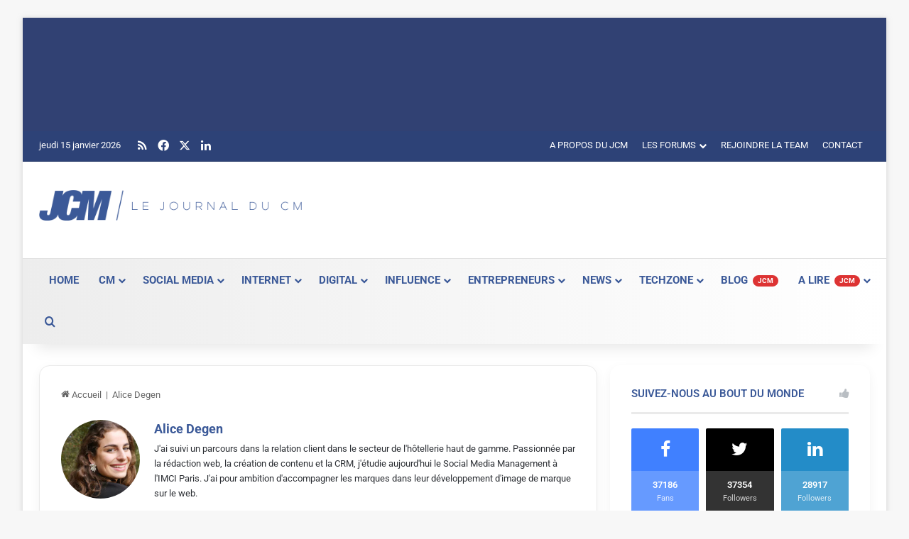

--- FILE ---
content_type: text/html; charset=UTF-8
request_url: https://www.journalducm.com/author/alice-degen/
body_size: 54184
content:
<!DOCTYPE html>
<html lang="fr-FR" class="" data-skin="light">
<head><meta charset="UTF-8" /><script>if(navigator.userAgent.match(/MSIE|Internet Explorer/i)||navigator.userAgent.match(/Trident\/7\..*?rv:11/i)){var href=document.location.href;if(!href.match(/[?&]nowprocket/)){if(href.indexOf("?")==-1){if(href.indexOf("#")==-1){document.location.href=href+"?nowprocket=1"}else{document.location.href=href.replace("#","?nowprocket=1#")}}else{if(href.indexOf("#")==-1){document.location.href=href+"&nowprocket=1"}else{document.location.href=href.replace("#","&nowprocket=1#")}}}}</script><script>(()=>{class RocketLazyLoadScripts{constructor(){this.v="2.0.4",this.userEvents=["keydown","keyup","mousedown","mouseup","mousemove","mouseover","mouseout","touchmove","touchstart","touchend","touchcancel","wheel","click","dblclick","input"],this.attributeEvents=["onblur","onclick","oncontextmenu","ondblclick","onfocus","onmousedown","onmouseenter","onmouseleave","onmousemove","onmouseout","onmouseover","onmouseup","onmousewheel","onscroll","onsubmit"]}async t(){this.i(),this.o(),/iP(ad|hone)/.test(navigator.userAgent)&&this.h(),this.u(),this.l(this),this.m(),this.k(this),this.p(this),this._(),await Promise.all([this.R(),this.L()]),this.lastBreath=Date.now(),this.S(this),this.P(),this.D(),this.O(),this.M(),await this.C(this.delayedScripts.normal),await this.C(this.delayedScripts.defer),await this.C(this.delayedScripts.async),await this.T(),await this.F(),await this.j(),await this.A(),window.dispatchEvent(new Event("rocket-allScriptsLoaded")),this.everythingLoaded=!0,this.lastTouchEnd&&await new Promise(t=>setTimeout(t,500-Date.now()+this.lastTouchEnd)),this.I(),this.H(),this.U(),this.W()}i(){this.CSPIssue=sessionStorage.getItem("rocketCSPIssue"),document.addEventListener("securitypolicyviolation",t=>{this.CSPIssue||"script-src-elem"!==t.violatedDirective||"data"!==t.blockedURI||(this.CSPIssue=!0,sessionStorage.setItem("rocketCSPIssue",!0))},{isRocket:!0})}o(){window.addEventListener("pageshow",t=>{this.persisted=t.persisted,this.realWindowLoadedFired=!0},{isRocket:!0}),window.addEventListener("pagehide",()=>{this.onFirstUserAction=null},{isRocket:!0})}h(){let t;function e(e){t=e}window.addEventListener("touchstart",e,{isRocket:!0}),window.addEventListener("touchend",function i(o){o.changedTouches[0]&&t.changedTouches[0]&&Math.abs(o.changedTouches[0].pageX-t.changedTouches[0].pageX)<10&&Math.abs(o.changedTouches[0].pageY-t.changedTouches[0].pageY)<10&&o.timeStamp-t.timeStamp<200&&(window.removeEventListener("touchstart",e,{isRocket:!0}),window.removeEventListener("touchend",i,{isRocket:!0}),"INPUT"===o.target.tagName&&"text"===o.target.type||(o.target.dispatchEvent(new TouchEvent("touchend",{target:o.target,bubbles:!0})),o.target.dispatchEvent(new MouseEvent("mouseover",{target:o.target,bubbles:!0})),o.target.dispatchEvent(new PointerEvent("click",{target:o.target,bubbles:!0,cancelable:!0,detail:1,clientX:o.changedTouches[0].clientX,clientY:o.changedTouches[0].clientY})),event.preventDefault()))},{isRocket:!0})}q(t){this.userActionTriggered||("mousemove"!==t.type||this.firstMousemoveIgnored?"keyup"===t.type||"mouseover"===t.type||"mouseout"===t.type||(this.userActionTriggered=!0,this.onFirstUserAction&&this.onFirstUserAction()):this.firstMousemoveIgnored=!0),"click"===t.type&&t.preventDefault(),t.stopPropagation(),t.stopImmediatePropagation(),"touchstart"===this.lastEvent&&"touchend"===t.type&&(this.lastTouchEnd=Date.now()),"click"===t.type&&(this.lastTouchEnd=0),this.lastEvent=t.type,t.composedPath&&t.composedPath()[0].getRootNode()instanceof ShadowRoot&&(t.rocketTarget=t.composedPath()[0]),this.savedUserEvents.push(t)}u(){this.savedUserEvents=[],this.userEventHandler=this.q.bind(this),this.userEvents.forEach(t=>window.addEventListener(t,this.userEventHandler,{passive:!1,isRocket:!0})),document.addEventListener("visibilitychange",this.userEventHandler,{isRocket:!0})}U(){this.userEvents.forEach(t=>window.removeEventListener(t,this.userEventHandler,{passive:!1,isRocket:!0})),document.removeEventListener("visibilitychange",this.userEventHandler,{isRocket:!0}),this.savedUserEvents.forEach(t=>{(t.rocketTarget||t.target).dispatchEvent(new window[t.constructor.name](t.type,t))})}m(){const t="return false",e=Array.from(this.attributeEvents,t=>"data-rocket-"+t),i="["+this.attributeEvents.join("],[")+"]",o="[data-rocket-"+this.attributeEvents.join("],[data-rocket-")+"]",s=(e,i,o)=>{o&&o!==t&&(e.setAttribute("data-rocket-"+i,o),e["rocket"+i]=new Function("event",o),e.setAttribute(i,t))};new MutationObserver(t=>{for(const n of t)"attributes"===n.type&&(n.attributeName.startsWith("data-rocket-")||this.everythingLoaded?n.attributeName.startsWith("data-rocket-")&&this.everythingLoaded&&this.N(n.target,n.attributeName.substring(12)):s(n.target,n.attributeName,n.target.getAttribute(n.attributeName))),"childList"===n.type&&n.addedNodes.forEach(t=>{if(t.nodeType===Node.ELEMENT_NODE)if(this.everythingLoaded)for(const i of[t,...t.querySelectorAll(o)])for(const t of i.getAttributeNames())e.includes(t)&&this.N(i,t.substring(12));else for(const e of[t,...t.querySelectorAll(i)])for(const t of e.getAttributeNames())this.attributeEvents.includes(t)&&s(e,t,e.getAttribute(t))})}).observe(document,{subtree:!0,childList:!0,attributeFilter:[...this.attributeEvents,...e]})}I(){this.attributeEvents.forEach(t=>{document.querySelectorAll("[data-rocket-"+t+"]").forEach(e=>{this.N(e,t)})})}N(t,e){const i=t.getAttribute("data-rocket-"+e);i&&(t.setAttribute(e,i),t.removeAttribute("data-rocket-"+e))}k(t){Object.defineProperty(HTMLElement.prototype,"onclick",{get(){return this.rocketonclick||null},set(e){this.rocketonclick=e,this.setAttribute(t.everythingLoaded?"onclick":"data-rocket-onclick","this.rocketonclick(event)")}})}S(t){function e(e,i){let o=e[i];e[i]=null,Object.defineProperty(e,i,{get:()=>o,set(s){t.everythingLoaded?o=s:e["rocket"+i]=o=s}})}e(document,"onreadystatechange"),e(window,"onload"),e(window,"onpageshow");try{Object.defineProperty(document,"readyState",{get:()=>t.rocketReadyState,set(e){t.rocketReadyState=e},configurable:!0}),document.readyState="loading"}catch(t){console.log("WPRocket DJE readyState conflict, bypassing")}}l(t){this.originalAddEventListener=EventTarget.prototype.addEventListener,this.originalRemoveEventListener=EventTarget.prototype.removeEventListener,this.savedEventListeners=[],EventTarget.prototype.addEventListener=function(e,i,o){o&&o.isRocket||!t.B(e,this)&&!t.userEvents.includes(e)||t.B(e,this)&&!t.userActionTriggered||e.startsWith("rocket-")||t.everythingLoaded?t.originalAddEventListener.call(this,e,i,o):(t.savedEventListeners.push({target:this,remove:!1,type:e,func:i,options:o}),"mouseenter"!==e&&"mouseleave"!==e||t.originalAddEventListener.call(this,e,t.savedUserEvents.push,o))},EventTarget.prototype.removeEventListener=function(e,i,o){o&&o.isRocket||!t.B(e,this)&&!t.userEvents.includes(e)||t.B(e,this)&&!t.userActionTriggered||e.startsWith("rocket-")||t.everythingLoaded?t.originalRemoveEventListener.call(this,e,i,o):t.savedEventListeners.push({target:this,remove:!0,type:e,func:i,options:o})}}J(t,e){this.savedEventListeners=this.savedEventListeners.filter(i=>{let o=i.type,s=i.target||window;return e!==o||t!==s||(this.B(o,s)&&(i.type="rocket-"+o),this.$(i),!1)})}H(){EventTarget.prototype.addEventListener=this.originalAddEventListener,EventTarget.prototype.removeEventListener=this.originalRemoveEventListener,this.savedEventListeners.forEach(t=>this.$(t))}$(t){t.remove?this.originalRemoveEventListener.call(t.target,t.type,t.func,t.options):this.originalAddEventListener.call(t.target,t.type,t.func,t.options)}p(t){let e;function i(e){return t.everythingLoaded?e:e.split(" ").map(t=>"load"===t||t.startsWith("load.")?"rocket-jquery-load":t).join(" ")}function o(o){function s(e){const s=o.fn[e];o.fn[e]=o.fn.init.prototype[e]=function(){return this[0]===window&&t.userActionTriggered&&("string"==typeof arguments[0]||arguments[0]instanceof String?arguments[0]=i(arguments[0]):"object"==typeof arguments[0]&&Object.keys(arguments[0]).forEach(t=>{const e=arguments[0][t];delete arguments[0][t],arguments[0][i(t)]=e})),s.apply(this,arguments),this}}if(o&&o.fn&&!t.allJQueries.includes(o)){const e={DOMContentLoaded:[],"rocket-DOMContentLoaded":[]};for(const t in e)document.addEventListener(t,()=>{e[t].forEach(t=>t())},{isRocket:!0});o.fn.ready=o.fn.init.prototype.ready=function(i){function s(){parseInt(o.fn.jquery)>2?setTimeout(()=>i.bind(document)(o)):i.bind(document)(o)}return"function"==typeof i&&(t.realDomReadyFired?!t.userActionTriggered||t.fauxDomReadyFired?s():e["rocket-DOMContentLoaded"].push(s):e.DOMContentLoaded.push(s)),o([])},s("on"),s("one"),s("off"),t.allJQueries.push(o)}e=o}t.allJQueries=[],o(window.jQuery),Object.defineProperty(window,"jQuery",{get:()=>e,set(t){o(t)}})}P(){const t=new Map;document.write=document.writeln=function(e){const i=document.currentScript,o=document.createRange(),s=i.parentElement;let n=t.get(i);void 0===n&&(n=i.nextSibling,t.set(i,n));const c=document.createDocumentFragment();o.setStart(c,0),c.appendChild(o.createContextualFragment(e)),s.insertBefore(c,n)}}async R(){return new Promise(t=>{this.userActionTriggered?t():this.onFirstUserAction=t})}async L(){return new Promise(t=>{document.addEventListener("DOMContentLoaded",()=>{this.realDomReadyFired=!0,t()},{isRocket:!0})})}async j(){return this.realWindowLoadedFired?Promise.resolve():new Promise(t=>{window.addEventListener("load",t,{isRocket:!0})})}M(){this.pendingScripts=[];this.scriptsMutationObserver=new MutationObserver(t=>{for(const e of t)e.addedNodes.forEach(t=>{"SCRIPT"!==t.tagName||t.noModule||t.isWPRocket||this.pendingScripts.push({script:t,promise:new Promise(e=>{const i=()=>{const i=this.pendingScripts.findIndex(e=>e.script===t);i>=0&&this.pendingScripts.splice(i,1),e()};t.addEventListener("load",i,{isRocket:!0}),t.addEventListener("error",i,{isRocket:!0}),setTimeout(i,1e3)})})})}),this.scriptsMutationObserver.observe(document,{childList:!0,subtree:!0})}async F(){await this.X(),this.pendingScripts.length?(await this.pendingScripts[0].promise,await this.F()):this.scriptsMutationObserver.disconnect()}D(){this.delayedScripts={normal:[],async:[],defer:[]},document.querySelectorAll("script[type$=rocketlazyloadscript]").forEach(t=>{t.hasAttribute("data-rocket-src")?t.hasAttribute("async")&&!1!==t.async?this.delayedScripts.async.push(t):t.hasAttribute("defer")&&!1!==t.defer||"module"===t.getAttribute("data-rocket-type")?this.delayedScripts.defer.push(t):this.delayedScripts.normal.push(t):this.delayedScripts.normal.push(t)})}async _(){await this.L();let t=[];document.querySelectorAll("script[type$=rocketlazyloadscript][data-rocket-src]").forEach(e=>{let i=e.getAttribute("data-rocket-src");if(i&&!i.startsWith("data:")){i.startsWith("//")&&(i=location.protocol+i);try{const o=new URL(i).origin;o!==location.origin&&t.push({src:o,crossOrigin:e.crossOrigin||"module"===e.getAttribute("data-rocket-type")})}catch(t){}}}),t=[...new Map(t.map(t=>[JSON.stringify(t),t])).values()],this.Y(t,"preconnect")}async G(t){if(await this.K(),!0!==t.noModule||!("noModule"in HTMLScriptElement.prototype))return new Promise(e=>{let i;function o(){(i||t).setAttribute("data-rocket-status","executed"),e()}try{if(navigator.userAgent.includes("Firefox/")||""===navigator.vendor||this.CSPIssue)i=document.createElement("script"),[...t.attributes].forEach(t=>{let e=t.nodeName;"type"!==e&&("data-rocket-type"===e&&(e="type"),"data-rocket-src"===e&&(e="src"),i.setAttribute(e,t.nodeValue))}),t.text&&(i.text=t.text),t.nonce&&(i.nonce=t.nonce),i.hasAttribute("src")?(i.addEventListener("load",o,{isRocket:!0}),i.addEventListener("error",()=>{i.setAttribute("data-rocket-status","failed-network"),e()},{isRocket:!0}),setTimeout(()=>{i.isConnected||e()},1)):(i.text=t.text,o()),i.isWPRocket=!0,t.parentNode.replaceChild(i,t);else{const i=t.getAttribute("data-rocket-type"),s=t.getAttribute("data-rocket-src");i?(t.type=i,t.removeAttribute("data-rocket-type")):t.removeAttribute("type"),t.addEventListener("load",o,{isRocket:!0}),t.addEventListener("error",i=>{this.CSPIssue&&i.target.src.startsWith("data:")?(console.log("WPRocket: CSP fallback activated"),t.removeAttribute("src"),this.G(t).then(e)):(t.setAttribute("data-rocket-status","failed-network"),e())},{isRocket:!0}),s?(t.fetchPriority="high",t.removeAttribute("data-rocket-src"),t.src=s):t.src="data:text/javascript;base64,"+window.btoa(unescape(encodeURIComponent(t.text)))}}catch(i){t.setAttribute("data-rocket-status","failed-transform"),e()}});t.setAttribute("data-rocket-status","skipped")}async C(t){const e=t.shift();return e?(e.isConnected&&await this.G(e),this.C(t)):Promise.resolve()}O(){this.Y([...this.delayedScripts.normal,...this.delayedScripts.defer,...this.delayedScripts.async],"preload")}Y(t,e){this.trash=this.trash||[];let i=!0;var o=document.createDocumentFragment();t.forEach(t=>{const s=t.getAttribute&&t.getAttribute("data-rocket-src")||t.src;if(s&&!s.startsWith("data:")){const n=document.createElement("link");n.href=s,n.rel=e,"preconnect"!==e&&(n.as="script",n.fetchPriority=i?"high":"low"),t.getAttribute&&"module"===t.getAttribute("data-rocket-type")&&(n.crossOrigin=!0),t.crossOrigin&&(n.crossOrigin=t.crossOrigin),t.integrity&&(n.integrity=t.integrity),t.nonce&&(n.nonce=t.nonce),o.appendChild(n),this.trash.push(n),i=!1}}),document.head.appendChild(o)}W(){this.trash.forEach(t=>t.remove())}async T(){try{document.readyState="interactive"}catch(t){}this.fauxDomReadyFired=!0;try{await this.K(),this.J(document,"readystatechange"),document.dispatchEvent(new Event("rocket-readystatechange")),await this.K(),document.rocketonreadystatechange&&document.rocketonreadystatechange(),await this.K(),this.J(document,"DOMContentLoaded"),document.dispatchEvent(new Event("rocket-DOMContentLoaded")),await this.K(),this.J(window,"DOMContentLoaded"),window.dispatchEvent(new Event("rocket-DOMContentLoaded"))}catch(t){console.error(t)}}async A(){try{document.readyState="complete"}catch(t){}try{await this.K(),this.J(document,"readystatechange"),document.dispatchEvent(new Event("rocket-readystatechange")),await this.K(),document.rocketonreadystatechange&&document.rocketonreadystatechange(),await this.K(),this.J(window,"load"),window.dispatchEvent(new Event("rocket-load")),await this.K(),window.rocketonload&&window.rocketonload(),await this.K(),this.allJQueries.forEach(t=>t(window).trigger("rocket-jquery-load")),await this.K(),this.J(window,"pageshow");const t=new Event("rocket-pageshow");t.persisted=this.persisted,window.dispatchEvent(t),await this.K(),window.rocketonpageshow&&window.rocketonpageshow({persisted:this.persisted})}catch(t){console.error(t)}}async K(){Date.now()-this.lastBreath>45&&(await this.X(),this.lastBreath=Date.now())}async X(){return document.hidden?new Promise(t=>setTimeout(t)):new Promise(t=>requestAnimationFrame(t))}B(t,e){return e===document&&"readystatechange"===t||(e===document&&"DOMContentLoaded"===t||(e===window&&"DOMContentLoaded"===t||(e===window&&"load"===t||e===window&&"pageshow"===t)))}static run(){(new RocketLazyLoadScripts).t()}}RocketLazyLoadScripts.run()})();</script>
	
	<link rel="profile" href="https://gmpg.org/xfn/11" />
	<title>Alice Degen   JCM</title>
<link data-rocket-prefetch href="https://fonts.googleapis.com" rel="dns-prefetch">
<link data-rocket-prefetch href="https://ajax.googleapis.com" rel="dns-prefetch">
<link data-rocket-prefetch href="https://www.googletagmanager.com" rel="dns-prefetch">
<link data-rocket-prefetch href="https://notifpush.com" rel="dns-prefetch">
<link data-rocket-prefetch href="https://pagead2.googlesyndication.com" rel="dns-prefetch">
<link data-rocket-prefetch href="https://fundingchoicesmessages.google.com" rel="dns-prefetch">
<style id="wpr-usedcss">img:is([sizes=auto i],[sizes^="auto," i]){contain-intrinsic-size:3000px 1500px}:root{--tie-preset-gradient-1:linear-gradient(135deg, rgba(6, 147, 227, 1) 0%, rgb(155, 81, 224) 100%);--tie-preset-gradient-2:linear-gradient(135deg, rgb(122, 220, 180) 0%, rgb(0, 208, 130) 100%);--tie-preset-gradient-3:linear-gradient(135deg, rgba(252, 185, 0, 1) 0%, rgba(255, 105, 0, 1) 100%);--tie-preset-gradient-4:linear-gradient(135deg, rgba(255, 105, 0, 1) 0%, rgb(207, 46, 46) 100%);--tie-preset-gradient-5:linear-gradient(135deg, rgb(238, 238, 238) 0%, rgb(169, 184, 195) 100%);--tie-preset-gradient-6:linear-gradient(135deg, rgb(74, 234, 220) 0%, rgb(151, 120, 209) 20%, rgb(207, 42, 186) 40%, rgb(238, 44, 130) 60%, rgb(251, 105, 98) 80%, rgb(254, 248, 76) 100%);--tie-preset-gradient-7:linear-gradient(135deg, rgb(255, 206, 236) 0%, rgb(152, 150, 240) 100%);--tie-preset-gradient-8:linear-gradient(135deg, rgb(254, 205, 165) 0%, rgb(254, 45, 45) 50%, rgb(107, 0, 62) 100%);--tie-preset-gradient-9:linear-gradient(135deg, rgb(255, 203, 112) 0%, rgb(199, 81, 192) 50%, rgb(65, 88, 208) 100%);--tie-preset-gradient-10:linear-gradient(135deg, rgb(255, 245, 203) 0%, rgb(182, 227, 212) 50%, rgb(51, 167, 181) 100%);--tie-preset-gradient-11:linear-gradient(135deg, rgb(202, 248, 128) 0%, rgb(113, 206, 126) 100%);--tie-preset-gradient-12:linear-gradient(135deg, rgb(2, 3, 129) 0%, rgb(40, 116, 252) 100%);--tie-preset-gradient-13:linear-gradient(135deg, #4D34FA, #ad34fa);--tie-preset-gradient-14:linear-gradient(135deg, #0057FF, #31B5FF);--tie-preset-gradient-15:linear-gradient(135deg, #FF007A, #FF81BD);--tie-preset-gradient-16:linear-gradient(135deg, #14111E, #4B4462);--tie-preset-gradient-17:linear-gradient(135deg, #F32758, #FFC581);--main-nav-background:#FFFFFF;--main-nav-secondry-background:rgba(0, 0, 0, .03);--main-nav-primary-color:#0088ff;--main-nav-contrast-primary-color:#FFFFFF;--main-nav-text-color:#2c2f34;--main-nav-secondry-text-color:rgba(0, 0, 0, .5);--main-nav-main-border-color:rgba(0, 0, 0, .1);--main-nav-secondry-border-color:rgba(0, 0, 0, .08);--tie-buttons-radius:8px;--tie-buttons-color:#3b5998;--tie-buttons-text:#ffffff;--tie-buttons-hover-color:#092766;--tie-buttons-hover-text:#FFFFFF}@font-face{font-display:swap;font-family:arqicon;src:url('https://www.journalducm.com/wp-content/plugins/arqam/fonts/arqicon.eot');src:url('https://www.journalducm.com/wp-content/plugins/arqam/fonts/arqicon.eot?#iefix') format('embedded-opentype'),url('https://www.journalducm.com/wp-content/plugins/arqam/fonts/arqicon.ttf') format('truetype'),url('https://www.journalducm.com/wp-content/plugins/arqam/fonts/arqicon.woff') format('woff'),url('https://www.journalducm.com/wp-content/plugins/arqam/fonts/arqicon.svg#arqicon') format('svg');font-weight:400;font-style:normal}[class*=" arqicon-"],[class^=arqicon-]{font-family:arqicon;speak:none;font-style:normal;font-weight:400;font-variant:normal;text-transform:none;line-height:1em;display:inline-block;text-decoration:inherit;text-align:center;-webkit-font-smoothing:antialiased;-moz-osx-font-smoothing:grayscale}.arqicon-twitter:before{content:"\f099"}.arqicon-facebook:before{content:"\f09a"}.arqicon-linkedin:before{content:"\f0e1"}#css{background:linear-gradient(to bottom,#f4f4f4,#f4f4f4 50%,#f9f9f9 50%,#f9f9f9);background-size:100% 30px;font-size:90%}:root{--wp--preset--aspect-ratio--square:1;--wp--preset--aspect-ratio--4-3:4/3;--wp--preset--aspect-ratio--3-4:3/4;--wp--preset--aspect-ratio--3-2:3/2;--wp--preset--aspect-ratio--2-3:2/3;--wp--preset--aspect-ratio--16-9:16/9;--wp--preset--aspect-ratio--9-16:9/16;--wp--preset--color--black:#000000;--wp--preset--color--cyan-bluish-gray:#abb8c3;--wp--preset--color--white:#ffffff;--wp--preset--color--pale-pink:#f78da7;--wp--preset--color--vivid-red:#cf2e2e;--wp--preset--color--luminous-vivid-orange:#ff6900;--wp--preset--color--luminous-vivid-amber:#fcb900;--wp--preset--color--light-green-cyan:#7bdcb5;--wp--preset--color--vivid-green-cyan:#00d084;--wp--preset--color--pale-cyan-blue:#8ed1fc;--wp--preset--color--vivid-cyan-blue:#0693e3;--wp--preset--color--vivid-purple:#9b51e0;--wp--preset--color--global-color:#3b5998;--wp--preset--gradient--vivid-cyan-blue-to-vivid-purple:linear-gradient(135deg,rgba(6, 147, 227, 1) 0%,rgb(155, 81, 224) 100%);--wp--preset--gradient--light-green-cyan-to-vivid-green-cyan:linear-gradient(135deg,rgb(122, 220, 180) 0%,rgb(0, 208, 130) 100%);--wp--preset--gradient--luminous-vivid-amber-to-luminous-vivid-orange:linear-gradient(135deg,rgba(252, 185, 0, 1) 0%,rgba(255, 105, 0, 1) 100%);--wp--preset--gradient--luminous-vivid-orange-to-vivid-red:linear-gradient(135deg,rgba(255, 105, 0, 1) 0%,rgb(207, 46, 46) 100%);--wp--preset--gradient--very-light-gray-to-cyan-bluish-gray:linear-gradient(135deg,rgb(238, 238, 238) 0%,rgb(169, 184, 195) 100%);--wp--preset--gradient--cool-to-warm-spectrum:linear-gradient(135deg,rgb(74, 234, 220) 0%,rgb(151, 120, 209) 20%,rgb(207, 42, 186) 40%,rgb(238, 44, 130) 60%,rgb(251, 105, 98) 80%,rgb(254, 248, 76) 100%);--wp--preset--gradient--blush-light-purple:linear-gradient(135deg,rgb(255, 206, 236) 0%,rgb(152, 150, 240) 100%);--wp--preset--gradient--blush-bordeaux:linear-gradient(135deg,rgb(254, 205, 165) 0%,rgb(254, 45, 45) 50%,rgb(107, 0, 62) 100%);--wp--preset--gradient--luminous-dusk:linear-gradient(135deg,rgb(255, 203, 112) 0%,rgb(199, 81, 192) 50%,rgb(65, 88, 208) 100%);--wp--preset--gradient--pale-ocean:linear-gradient(135deg,rgb(255, 245, 203) 0%,rgb(182, 227, 212) 50%,rgb(51, 167, 181) 100%);--wp--preset--gradient--electric-grass:linear-gradient(135deg,rgb(202, 248, 128) 0%,rgb(113, 206, 126) 100%);--wp--preset--gradient--midnight:linear-gradient(135deg,rgb(2, 3, 129) 0%,rgb(40, 116, 252) 100%);--wp--preset--font-size--small:13px;--wp--preset--font-size--medium:20px;--wp--preset--font-size--large:36px;--wp--preset--font-size--x-large:42px;--wp--preset--spacing--20:0.44rem;--wp--preset--spacing--30:0.67rem;--wp--preset--spacing--40:1rem;--wp--preset--spacing--50:1.5rem;--wp--preset--spacing--60:2.25rem;--wp--preset--spacing--70:3.38rem;--wp--preset--spacing--80:5.06rem;--wp--preset--shadow--natural:6px 6px 9px rgba(0, 0, 0, .2);--wp--preset--shadow--deep:12px 12px 50px rgba(0, 0, 0, .4);--wp--preset--shadow--sharp:6px 6px 0px rgba(0, 0, 0, .2);--wp--preset--shadow--outlined:6px 6px 0px -3px rgba(255, 255, 255, 1),6px 6px rgba(0, 0, 0, 1);--wp--preset--shadow--crisp:6px 6px 0px rgba(0, 0, 0, 1)}:where(.is-layout-flex){gap:.5em}:where(.is-layout-grid){gap:.5em}:where(.wp-block-post-template.is-layout-flex){gap:1.25em}:where(.wp-block-post-template.is-layout-grid){gap:1.25em}:where(.wp-block-columns.is-layout-flex){gap:2em}:where(.wp-block-columns.is-layout-grid){gap:2em}:root :where(.wp-block-pullquote){font-size:1.5em;line-height:1.6}#ez-toc-container{background:#f9f9f9;border:1px solid #aaa;border-radius:4px;-webkit-box-shadow:0 1px 1px rgba(0,0,0,.05);box-shadow:0 1px 1px rgba(0,0,0,.05);display:table;margin-bottom:1em;padding:10px 20px 10px 10px;position:relative;width:auto}div.ez-toc-widget-container{padding:0;position:relative}div.ez-toc-widget-container ul{display:block}div.ez-toc-widget-container li{border:none;padding:0}div.ez-toc-widget-container ul.ez-toc-list{padding:10px}#ez-toc-container ul ul,.ez-toc div.ez-toc-widget-container ul ul{margin-left:1.5em}#ez-toc-container li,#ez-toc-container ul{padding:0}#ez-toc-container li,#ez-toc-container ul,#ez-toc-container ul li,div.ez-toc-widget-container,div.ez-toc-widget-container li{background:0 0;list-style:none;line-height:1.6;margin:0;overflow:hidden;z-index:1}#ez-toc-container a{color:#444;box-shadow:none;text-decoration:none;text-shadow:none;display:inline-flex;align-items:stretch;flex-wrap:nowrap}#ez-toc-container a:visited{color:#9f9f9f}#ez-toc-container a:hover{text-decoration:underline}#ez-toc-container a.ez-toc-toggle{display:flex;align-items:center}.ez-toc-widget-container ul.ez-toc-list li::before{content:' ';position:absolute;left:0;right:0;height:30px;line-height:30px;z-index:-1}.ez-toc-widget-container ul.ez-toc-list li.active{background-color:#ededed}.ez-toc-widget-container li.active>a{font-weight:900}#ez-toc-container input,.ez-toc-toggle #item{position:absolute;left:-999em}#ez-toc-container input[type=checkbox]:checked+nav,#ez-toc-widget-container input[type=checkbox]:checked+nav{opacity:0;max-height:0;border:none;display:none}#ez-toc-container label{position:relative;cursor:pointer;display:initial}#ez-toc-container .ez-toc-toggle label{float:right;position:relative;font-size:16px;padding:0;border:1px solid #999191;border-radius:5px;cursor:pointer;left:10px;width:35px}#ez-toc-container a.ez-toc-toggle{color:#444;background:inherit;border:inherit}#ez-toc-container .eztoc-toggle-hide-by-default{display:none}.ez-toc-widget-container ul li a{padding-left:10px;display:inline-flex;align-items:stretch;flex-wrap:nowrap}.ez-toc-widget-container ul.ez-toc-list li{height:auto!important}div#ez-toc-container ul li,div#ez-toc-container ul li a{font-size:100%}div#ez-toc-container ul li,div#ez-toc-container ul li a{font-weight:500}div#ez-toc-container nav ul ul li{font-size:90%}div#ez-toc-container ul.ez-toc-list a:visited{color:#428bca}.ez-toc-more-link{display:none}#ez-toc-more-links-disabler{display:none}#ez-toc-container nav ul:first-child{padding-top:15px}.ez-toc-widget-container ul{counter-reset:item}.ez-toc-widget-container nav ul li a::before{content:counters(item, '.', decimal) '. ';display:inline-block;counter-increment:item;flex-grow:0;flex-shrink:0;margin-right:.2em;float:left}:root{--brand-color:#0669ff;--dark-brand-color:#0051cc;--bright-color:#FFF;--base-color:#2c2f34}html{-ms-touch-action:manipulation;touch-action:manipulation;-webkit-text-size-adjust:100%;-ms-text-size-adjust:100%}article,aside,footer,header,main,nav,section{display:block}progress,video{display:inline-block}progress{vertical-align:baseline}[hidden],template{display:none}a{background-color:transparent}a:active,a:hover{outline-width:0}small{font-size:80%}img{border-style:none}svg:not(:root){overflow:hidden}button,input,select,textarea{font:inherit}optgroup{font-weight:700}button,input,select{overflow:visible}button,input,select,textarea{margin:0}button,select{text-transform:none}[type=button],[type=reset],[type=submit],button{cursor:pointer}[disabled]{cursor:default}[type=reset],[type=submit],button,html [type=button]{-webkit-appearance:button}button::-moz-focus-inner,input::-moz-focus-inner{border:0;padding:0}button:-moz-focusring,input:-moz-focusring{outline:ButtonText dotted 1px}fieldset{border:1px solid silver;margin:0 2px;padding:.35em .625em .75em}legend{box-sizing:border-box;color:inherit;display:table;max-width:100%;padding:0;white-space:normal}textarea{overflow:auto}[type=checkbox],[type=radio]{box-sizing:border-box;padding:0}[type=number]::-webkit-inner-spin-button,[type=number]::-webkit-outer-spin-button{height:auto}[type=search]{-webkit-appearance:textfield}[type=search]::-webkit-search-cancel-button,[type=search]::-webkit-search-decoration{-webkit-appearance:none}*{padding:0;margin:0;list-style:none;border:0;outline:0;box-sizing:border-box}:after,:before{box-sizing:border-box}body{background:#f7f7f7;color:var(--base-color);font-family:-apple-system,BlinkMacSystemFont,"Segoe UI",Roboto,Oxygen,Oxygen-Sans,Ubuntu,Cantarell,"Helvetica Neue","Open Sans",Arial,sans-serif;font-size:13px;line-height:21px}.the-subtitle,h1,h2,h4,h6{line-height:1.4;font-weight:600}h1{font-size:41px;font-weight:700}h2{font-size:27px}.the-subtitle,h4{font-size:17px}h6{font-size:12px}a{color:var(--base-color);text-decoration:none;transition:.15s}a:hover{color:var(--brand-color)}embed,img,object{max-width:100%;height:auto}iframe{max-width:100%}p{line-height:1.7}.screen-reader-text{clip:rect(1px,1px,1px,1px);position:absolute!important;height:1px;width:1px;overflow:hidden}.stream-item{text-align:center;position:relative;z-index:2;margin:20px 0;padding:0}.stream-item iframe{margin:0 auto}.stream-item img{max-width:100%;width:auto;height:auto;margin:0 auto;display:inline-block;vertical-align:middle}.stream-item.stream-item-above-header{margin:0}@media (max-width:768px){.hide_breadcrumbs #breadcrumb,.hide_breaking_news #top-nav,.hide_read_more_buttons .more-link,.hide_sidebars .sidebar{display:none!important}}.tie-icon:before,[class*=" tie-icon-"],[class^=tie-icon-]{font-family:tiefonticon!important;speak:never;font-style:normal;font-weight:400;font-variant:normal;text-transform:none;line-height:1;-webkit-font-smoothing:antialiased;-moz-osx-font-smoothing:grayscale;display:inline-block}#autocomplete-suggestions,.tie-popup{display:none}.container{margin-right:auto;margin-left:auto;padding-left:15px;padding-right:15px}.container:after{content:"";display:table;clear:both}@media (min-width:768px){.container{width:100%}}@media (min-width:1200px){.container{max-width:1200px}}.tie-row{margin-left:-15px;margin-right:-15px}.tie-row:after{content:"";display:table;clear:both}.tie-col-md-12,.tie-col-md-4,.tie-col-md-8,.tie-col-xs-12{position:relative;min-height:1px;padding-left:15px;padding-right:15px}.tie-col-xs-12{float:left}.tie-col-xs-12{width:100%}@media (min-width:992px){.header-layout-3.has-normal-width-logo .stream-item-top img{float:right}.tie-col-md-12,.tie-col-md-4,.tie-col-md-8{float:left}.tie-col-md-4{width:33.33333%}.tie-col-md-8{width:66.66667%}.tie-col-md-12{width:100%}.boxed-layout #main-nav.fixed-nav,.boxed-layout #tie-wrapper{width:95%}}.tie-alignleft{float:left}.tie-alignright{float:right}.clearfix:after,.clearfix:before{content:"\0020";display:block;height:0;overflow:hidden}.clearfix:after{clear:both}#tie-wrapper,.tie-container{height:100%;min-height:650px}.tie-container{position:relative;overflow:hidden}#tie-wrapper{background:#fff;position:relative;z-index:108;height:100%;margin:0 auto}.container-wrapper{background:#fff;border:1px solid rgba(0,0,0,.1);border-radius:2px;padding:30px}#content{margin-top:30px}.site-content{-ms-word-wrap:break-word;word-wrap:break-word}.boxed-layout #tie-wrapper,.boxed-layout .fixed-nav{max-width:1230px}.boxed-layout.wrapper-has-shadow #tie-wrapper{box-shadow:0 1px 7px rgba(171,171,171,.5)}@media (min-width:992px){.framed-layout #tie-wrapper{margin-top:25px;margin-bottom:25px}.border-layout #tie-container{margin:25px}.border-layout:after,.border-layout:before{background:inherit;content:"";display:block;height:25px;left:0;bottom:0;position:fixed;width:100%;z-index:110}.border-layout:before{top:0;bottom:auto}.border-layout.admin-bar:before{top:32px}.border-layout #main-nav.fixed-nav{left:25px;right:25px;width:calc(100% - 50px)}}.theme-header{background:#fff;position:relative;z-index:999}.theme-header:after{content:"";display:table;clear:both}.theme-header.has-shadow{box-shadow:rgba(0,0,0,.1) 0 25px 20px -20px}#menu-components-wrap{display:flex;justify-content:space-between;width:100%;flex-wrap:wrap}.logo-row{position:relative}#logo{margin-top:40px;margin-bottom:40px;display:block;float:left}#logo img{vertical-align:middle}#logo a{display:inline-block}@media (max-width:991px){.page.has-header-ad:not(.has-header-below-ad) #content,.single.has-header-ad:not(.has-header-below-ad) #content{margin-top:0}.header-layout-3.has-normal-width-logo .stream-item-top{clear:both}#content{margin-top:15px}#theme-header.has-normal-width-logo #logo{margin:14px 0!important;text-align:left;line-height:1}#theme-header.has-normal-width-logo #logo img{width:auto;height:auto;max-width:190px}#theme-header.mobile-header-default:not(.header-layout-1) #logo{flex-grow:10}}.components{display:flex;align-items:center;justify-content:end}.components>li{position:relative}.components>li.social-icons-item{margin:0}.components>li>a{display:block;position:relative;width:30px;text-align:center;font-size:16px;white-space:nowrap}.components>li:hover>a,.components>li>a:hover{z-index:2}.components .avatar{border-radius:100%;position:relative;top:3px;max-width:20px}.components .tie-weather-widget{color:var(--base-color)}.main-nav-dark .main-nav .tie-weather-widget{color:#fff}.top-nav-dark .top-nav .tie-weather-widget{color:#ccc}.header-layout-1 #menu-components-wrap{display:flex;justify-content:flex-end}.header-layout-1 .main-menu-wrapper{display:table;width:100%}.header-layout-1 #logo{line-height:1;float:left;margin-top:20px;margin-bottom:20px}@media (max-width:991px){.header-layout-1 .main-menu-wrapper,.logo-container{border-width:0;display:flex;flex-flow:row nowrap;align-items:center;justify-content:space-between}}.mobile-header-components{display:none;z-index:10;height:30px;line-height:30px;flex-wrap:nowrap;flex:1 1 0%}.mobile-header-components .components{float:none;display:flex!important;justify-content:flex-start}.mobile-header-components .components li.custom-menu-link{display:inline-block;float:none}.mobile-header-components .components li.custom-menu-link>a{width:20px;padding-bottom:15px}.header-layout-1.main-nav-dark .mobile-header-components .components li.custom-menu-link>a{color:#fff}.mobile-header-components [class*=" tie-icon-"],.mobile-header-components [class^=tie-icon-]{font-size:18px;width:20px;height:20px;vertical-align:middle}.mobile-header-components .tie-mobile-menu-icon{font-size:20px}.mobile-header-components .nav-icon{display:inline-block;width:20px;height:2px;background-color:var(--base-color);position:relative;top:-4px;transition:background .4s ease}.mobile-header-components .nav-icon:after,.mobile-header-components .nav-icon:before{position:absolute;right:0;background-color:var(--base-color);content:'';display:block;width:100%;height:100%;transition:transform .4s,background .4s,right .2s ease;transform:translateZ(0);backface-visibility:hidden}.mobile-header-components .nav-icon:before{transform:translateY(-7px)}.mobile-header-components .nav-icon:after{transform:translateY(7px)}.dark-skin .mobile-header-components .nav-icon,.dark-skin .mobile-header-components .nav-icon:after,.dark-skin .mobile-header-components .nav-icon:before,.main-nav-dark.header-layout-1 .mobile-header-components .nav-icon,.main-nav-dark.header-layout-1 .mobile-header-components .nav-icon:after,.main-nav-dark.header-layout-1 .mobile-header-components .nav-icon:before{background-color:#fff}.dark-skin .mobile-header-components .nav-icon .menu-text,.main-nav-dark.header-layout-1 .mobile-header-components .nav-icon .menu-text{color:#fff}.mobile-header-components .menu-text-wrapper{white-space:nowrap;width:auto!important}.mobile-header-components .menu-text{color:var(--base-color);line-height:30px;font-size:12px;padding:0 0 0 5px;display:inline-block;transition:color .4s}.dark-skin .mobile-header-components .menu-text,.main-nav-dark.header-layout-1 .mobile-header-components .menu-text{color:#fff}#mobile-header-components-area_1 .components li.custom-menu-link>a{margin-right:15px}#mobile-menu-icon:hover .nav-icon,#mobile-menu-icon:hover .nav-icon:after,#mobile-menu-icon:hover .nav-icon:before{background-color:var(--brand-color)}@media (max-width:991px){.logo-container:after,.logo-container:before{height:1px}.mobile-components-row .logo-wrapper{height:auto!important}.mobile-components-row .logo-container,.mobile-components-row.header-layout-1 .main-menu-wrapper{flex-wrap:wrap}.mobile-components-row:not(.header-layout-1) #logo{flex:1 0 100%;order:-1}.mobile-components-row .mobile-header-components{padding:5px 0;height:45px}.mobile-components-row .mobile-header-components .components li.custom-menu-link>a{padding-bottom:0}#tie-body #mobile-container,.mobile-header-components{display:block}}.top-nav{background-color:#fff;position:relative;z-index:10;line-height:40px;border:1px solid rgba(0,0,0,.1);border-width:1px 0;color:var(--base-color);clear:both}.main-nav-below.top-nav-above .top-nav{border-top-width:0}.top-nav a:not(.button):not(:hover){color:var(--base-color)}.top-nav .components>li:hover>a{color:var(--brand-color)}.topbar-wrapper{display:flex;min-height:40px}.top-nav .tie-alignleft,.top-nav .tie-alignright{flex-grow:1;position:relative}.top-nav.has-date-components-menu .components>li:first-child:not(.search-bar){border-width:0}.topbar-today-date{padding-right:15px;flex-shrink:0}.top-menu .menu a{padding:0 10px}.top-menu .menu li:hover>a{color:var(--brand-color)}.top-menu .menu ul{display:none;position:absolute;background:#fff}.top-menu .menu li:hover>ul{display:block}.top-menu .menu li{position:relative}.top-menu .menu ul.sub-menu a{width:200px;line-height:20px;padding:10px 15px}.tie-alignright .top-menu{float:right;border-width:0 1px}.top-nav .tie-alignleft .components,.top-nav .tie-alignleft .components>li{float:left;justify-content:start}.top-nav-dark .top-nav{background-color:#2c2e32;color:#ccc}.top-nav-dark .top-nav *{border-color:rgba(255,255,255,.1)}.top-nav-dark .top-nav .components>li.social-icons-item .social-link:not(:hover) span,.top-nav-dark .top-nav .components>li>a{color:#ccc}.top-nav-dark .top-nav .components>li:hover>a{color:#fff}.top-nav-dark .top-nav .top-menu li a{color:#ccc;border-color:rgba(255,255,255,.04)}.top-nav-dark .top-menu ul{background:#2c2e32}.top-nav-dark .top-menu li:hover>a{background:rgba(0,0,0,.1);color:var(--brand-color)}@media (max-width:991px){.theme-header .components,.top-menu,.top-nav:not(.has-breaking-news),.topbar-today-date{display:none}#sticky-logo{display:none}}.main-nav-wrapper{position:relative;z-index:4}.main-nav{background-color:var(--main-nav-background);color:var(--main-nav-primary-color);position:relative;border:1px solid var(--main-nav-main-border-color);border-width:1px 0}.main-menu-wrapper{position:relative}.theme-header:not(.main-nav-boxed) .fixed-nav .main-menu-wrapper{background:0 0!important}@media (min-width:992px){.header-menu .menu{display:flex}.header-menu .menu a{display:block;position:relative}.header-menu .menu>li>a{white-space:nowrap}.header-menu .menu .sub-menu a{padding:8px 10px}.header-menu .menu a:hover,.header-menu .menu li:hover>a{z-index:2}.header-menu .menu ul:not(.sub-menu-columns):not(.sub-menu-columns-item):not(.sub-list):not(.mega-cat-sub-categories):not(.slider-arrow-nav){box-shadow:0 2px 5px rgba(0,0,0,.1)}.header-menu .menu ul li{position:relative}.header-menu .menu ul a{border-width:0 0 1px;transition:.15s}.header-menu .menu ul ul{top:0;left:100%}#main-nav{z-index:9;line-height:60px}.main-menu .menu a{transition:.15s}.main-menu .menu>li>a{padding:0 14px;font-size:14px;font-weight:700}.main-menu .menu>li>.menu-sub-content{border-top:2px solid var(--main-nav-primary-color)}.main-menu .menu ul{line-height:20px;z-index:1}.main-menu .menu .mega-link-column .tie-menu-icon,.main-menu .menu .sub-menu .tie-menu-icon{width:20px}.main-menu .menu-sub-content{background:var(--main-nav-background);display:none;padding:15px;width:230px;position:absolute;box-shadow:0 3px 4px rgba(0,0,0,.2)}.main-menu .menu-sub-content a{width:200px}.main-menu ul li:hover>.menu-sub-content,.main-menu ul li[aria-expanded=true]>.mega-menu-block,.main-menu ul li[aria-expanded=true]>ul{display:block;z-index:1}nav.main-nav.menu-style-minimal .menu>li:hover>a{color:var(--main-nav-primary-color)!important}nav.main-nav.menu-style-minimal .menu>li:hover>a::before{border-top-color:var(--main-nav-primary-color)!important}.header-layout-1 .main-menu-wrap .menu>li:only-child:not(.mega-menu){position:relative}.header-layout-1 .main-menu-wrap .menu>li:only-child>.menu-sub-content{right:0;left:auto}.header-layout-1 .main-menu-wrap .menu>li:only-child>.menu-sub-content ul{left:auto;right:100%}nav.main-nav .components>li:hover>a{color:var(--brand-color)}.main-nav .components li a:hover,.main-nav .menu ul li:hover>a:not(.megamenu-pagination){color:var(--main-nav-primary-color)}.main-nav .components li a,.main-nav .menu a{color:var(--main-nav-text-color)}.main-nav .components li a.button:hover{color:var(--main-nav-contrast-primary-color)}.main-nav-light{--main-nav-background:#FFFFFF;--main-nav-secondry-background:rgba(0, 0, 0, .03);--main-nav-primary-color:var(--brand-color);--main-nav-contrast-primary-color:var(--bright-color);--main-nav-text-color:var(--base-color);--main-nav-secondry-text-color:rgba(0, 0, 0, .5);--main-nav-main-border-color:rgba(0, 0, 0, .1);--main-nav-secondry-border-color:rgba(0, 0, 0, .08)}.main-nav-light.fixed-nav{background-color:rgba(255,255,255,.95)}.main-nav-dark{--main-nav-background:#1f2024;--main-nav-secondry-background:rgba(0, 0, 0, .2);--main-nav-primary-color:var(--brand-color);--main-nav-contrast-primary-color:var(--bright-color);--main-nav-text-color:#FFFFFF;--main-nav-secondry-text-color:rgba(225, 255, 255, .5);--main-nav-main-border-color:rgba(255, 255, 255, .07);--main-nav-secondry-border-color:rgba(255, 255, 255, .04)}.main-nav-dark .main-nav{border-width:0}.main-nav-dark .main-nav.fixed-nav{background-color:rgba(31,32,36,.95)}.mega-menu>a:before,header .menu-item-has-children>a:before{content:'';position:absolute;right:10px;top:50%;bottom:auto;transform:translateY(-50%);font-family:tiefonticon!important;font-style:normal;font-weight:400;font-variant:normal;text-transform:none;content:"\f079";font-size:11px;line-height:1}.mega-menu .menu-item-has-children>a:before,header .menu-item-has-children .menu-item-has-children>a:before{content:"\f106";font-size:15px}.menu .mega-menu:not(.is-icon-only)>a,.menu>.menu-item-has-children:not(.is-icon-only)>a{padding-right:25px}.dark-skin .main-nav-below.top-nav-above #main-nav{border-width:0}.header-layout-1.main-nav-below.top-nav-above .main-nav{margin-top:-1px;border-top-width:0}#sticky-logo{overflow:hidden;float:left;vertical-align:middle}#sticky-logo a{line-height:1;display:inline-block}#sticky-logo img{position:relative;vertical-align:middle;padding:8px 10px;top:-1px;max-height:50px}.header-layout-1 #sticky-logo img,.just-before-sticky #sticky-logo img{padding:0}.header-layout-1:not(.has-custom-sticky-logo) #sticky-logo{display:none}.theme-header #sticky-logo img{opacity:0;visibility:hidden;width:0!important;transform:translateY(75%);transition:transform .3s cubic-bezier(.55, 0, .1, 1),opacity .6s cubic-bezier(.55, 0, .1, 1)}.theme-header.header-layout-1:not(.has-custom-sticky-logo) #sticky-logo img{transition:none}.theme-header:not(.header-layout-1) #main-nav:not(.fixed-nav) #sticky-logo img{margin-left:-20px}.header-layout-1 .flex-placeholder{flex-grow:1}}.header-layout-1.has-shadow:not(.top-nav-below) .main-nav{border-bottom:0}#theme-header.header-layout-1>div:only-child nav{border-width:0!important}@media only screen and (min-width:992px) and (max-width:1100px){.main-nav .menu>li:not(.is-icon-only)>a{padding-left:7px;padding-right:7px}.main-nav .menu>li:not(.is-icon-only)>a:before{display:none}}.menu-tiny-label{font-size:10px;border-radius:10px;padding:2px 7px 3px;margin-left:3px;line-height:1;position:relative;top:-1px}#main-nav:not(.fixed-nav) #sticky-logo,#main-nav:not(.fixed-nav) .flex-placeholder{display:none}.theme-header .fixed-nav{position:fixed;width:100%;top:0;bottom:auto!important;z-index:100;will-change:transform;transform:translateY(-100%);transition:transform .3s;box-shadow:rgba(99,99,99,.2) 0 2px 8px 0;border-width:0;background-color:rgba(255,255,255,.95)}.theme-header .fixed-nav:not(.just-before-sticky){line-height:60px!important}.theme-header .fixed-nav:not(.just-before-sticky) #sticky-logo{display:block}.theme-header .fixed-nav:not(.just-before-sticky) #sticky-logo img{opacity:1;visibility:visible;width:auto!important;transform:translateY(0)}.admin-bar .theme-header .fixed-nav{top:32px}@media (max-width:782px){.admin-bar .theme-header .fixed-nav{top:46px}}@media (max-width:600px){.admin-bar .theme-header .fixed-nav{top:0}}.theme-header .fixed-nav .container{opacity:.95}.theme-header .fixed-nav .main-menu,.theme-header .fixed-nav .main-menu-wrapper{border-top:0}.theme-header .fixed-nav.unpinned-no-transition{transition:none}.theme-header .default-behavior-mode.fixed-unpinned,.theme-header .fixed-pinned{transform:translate3d(0,0,0)}@media (max-width:991px){.theme-header .fixed-nav{transition:none}.fixed-nav#main-nav.sticky-nav-slide.sticky-down,.fixed-nav#main-nav.sticky-up,.fixed-nav.logo-container.sticky-nav-slide.sticky-down,.fixed-nav.logo-container.sticky-up{transition:transform .4s ease}.sticky-type-slide .fixed-nav#main-nav.sticky-nav-slide-visible,.sticky-type-slide .fixed-nav.logo-container.sticky-nav-slide-visible{transform:translateY(0)}.fixed-nav.default-behavior-mode{transform:none!important}#tie-wrapper header#theme-header{box-shadow:none;background:0 0!important}.header-layout-1 .main-nav,.logo-container{border-width:0;box-shadow:0 3px 7px 0 rgba(0,0,0,.1)}.header-layout-1 .main-nav,.logo-container{background-color:#fff}.dark-skin .logo-container,.main-nav-dark.header-layout-1 .main-nav{background-color:#1f2024}.dark-skin #theme-header .logo-container.fixed-nav{background-color:rgba(31,32,36,.95)}.header-layout-1 #menu-components-wrap,.header-layout-3 .main-nav-wrapper{display:none}.main-menu-wrapper .main-menu-wrap{width:100%}}.lepopup-html-noscroll{overflow:hidden!important}.lepopup-form .far,.lepopup-form .fas{font-family:"Font Awesome 5 Free"!important}.lepopup-form .fas{font-weight:900!important}.lepopup-form .far{font-weight:400!important}.lepopup-popup-container{display:none}.lepopup-popup-container .lepopup-form{position:fixed!important;z-index:1000001;text-align:left}.lepopup-popup-container .lepopup-form-position-middle-center{left:50%!important;top:50%!important;transform:translate(-50%,-50%)}.lepopup-form-page-closed .lepopup-element{animation-duration:.5s!important;animation-delay:0s!important}.lepopup-form-inner{position:relative}.lepopup-inline{width:100%!important;max-width:100%!important;box-sizing:border-box;margin:0 auto}.lepopup-inline>.lepopup-form{margin:0 auto}.lepopup-element{clear:both;line-height:1.4;position:absolute!important}.lepopup-element:before{content:" ";display:block}.lepopup-element:after{content:".";display:block;font-size:1px;line-height:0;visibility:hidden}.lepopup-inherited{display:block!important;height:100%!important;white-space:nowrap;box-sizing:border-box!important;padding:0!important;top:0;bottom:0;left:0;right:0;position:absolute}.lepopup-inherited::before{content:'';display:inline-block;height:100%;vertical-align:middle;padding-top:3px}.lepopup-element *{font-family:inherit;font-size:15px;font-weight:400;box-sizing:border-box}.lepopup-element form{margin:0!important;padding:0!important;border:none!important;background:0 0!important;outline:0!important;box-shadow:none!important}.lepopup-element .lepopup-input:after{content:".";display:block;font-size:1px;line-height:0;visibility:hidden;clear:both}.lepopup-element-error:before,.lepopup-uploader-error:before{content:' ';background:inherit;position:absolute;width:8px;height:8px;transform:rotate(45deg);-webkit-transform:rotate(45deg);z-index:799;margin-top:-3px;margin-left:5px}.lepopup-element-error,.lepopup-uploader-error{background:red;position:absolute;line-height:1.4;z-index:800;border-radius:4px;margin-top:5px;display:none;padding:0;left:0;margin-bottom:-5px;box-shadow:1px 1px 10px -4px #000}.lepopup-element-error span,.lepopup-uploader-error span{padding:.3em .7em;font-size:inherit;font-family:inherit;color:inherit;display:inline-block}.lepopup-element div.lepopup-input{position:relative}.lepopup-input div.airdatepicker{z-index:1000}.lepopup-element div.lepopup-input{height:inherit;line-height:auto}.lepopup-element div.lepopup-input ::placeholder{font-size:inherit}.lepopup-element div.lepopup-input input[type=email],.lepopup-element div.lepopup-input input[type=password],.lepopup-element div.lepopup-input input[type=text],.lepopup-element div.lepopup-input select,.lepopup-element div.lepopup-input textarea{border-spacing:0;vertical-align:top;outline:0;box-sizing:border-box;box-shadow:none;padding:0 1em!important;margin:0;min-width:0;max-width:100%;min-height:20px;width:100%;height:100%;line-height:inherit;transition-property:border,background,color,box-shadow;-webkit-transition-property:border,background,color,box-shadow;transition-duration:.3s;-webkit-transition-duration:.3s}.lepopup-element div.lepopup-input textarea{padding-top:.5em!important;padding-bottom:.5em}.lepopup-element div.lepopup-input>i{position:absolute;line-height:inherit;width:40px;text-align:center;font-size:16px;z-index:102}.lepopup-element .lepopup-button{display:inline-block;white-space:nowrap;vertical-align:middle;-ms-touch-action:manipulation;touch-action:manipulation;cursor:pointer;-webkit-user-select:none;user-select:none;transition-property:border,background,color,box-shadow,width,height,font-size;-webkit-transition-property:border,background,color,box-shadow,width,height,font-size;transition-duration:.3s;-webkit-transition-duration:.3s;outline:0;overflow:hidden;display:block!important;height:100%!important;white-space:nowrap;box-sizing:border-box!important;padding:0!important}.lepopup-element .lepopup-button::before{content:'';display:inline-block;height:100%;vertical-align:middle}.lepopup-element .lepopup-button i{font-size:inherit;color:inherit;width:1em;margin:0 .5em 0 0;line-height:inherit;display:inline-block;vertical-align:middle;transform:translateY(-1px);text-align:center}.lepopup-element .lepopup-button span+i{margin:0 0 0 .5em;text-align:right}.lepopup-element .lepopup-button span{font-size:inherit;font-weight:inherit;font-style:inherit;color:inherit;padding:0;margin:0;text-decoration:inherit;white-space:nowrap;-webkit-user-select:none;user-select:none;outline:0;line-height:inherit;vertical-align:middle;display:contents;display:inline-block}.lepopup-element .lepopup-button-disabled{transform:none!important;-webkit-transform:none!important;opacity:.7!important}.lepopup-element-html{min-height:20px;min-width:20px;overflow-x:hidden;overflow-y:hidden;box-sizing:border-box}.lepopup-element-rectangle{overflow-x:hidden;overflow-y:hidden;box-sizing:border-box}.lepopup-element-html-content{position:relative;line-height:inherit}.lepopup-element-html-content iframe{width:100%;height:100%;height:-moz-available;height:-webkit-fill-available;height:fill-available}.lepopup-element-html em,.lepopup-element-html i{font-style:italic;font-size:inherit;color:inherit;text-shadow:none}.lepopup-element-html span{font-style:inherit;font-size:inherit;font-weight:inherit;color:inherit;text-shadow:none}.lepopup-element-html h1,.lepopup-element-html h2,.lepopup-element-html h4,.lepopup-element-html h6{font-weight:700;margin:.4em 0;padding:0;line-height:1.475;text-shadow:none}.lepopup-element-html h1{font-size:32px}.lepopup-element-html h2{font-size:24px}.lepopup-element-html h4{font-size:18px}.lepopup-element-html h6{font-size:14px}.lepopup-element-html p{line-height:1.475;padding:0;margin:.4em 0;font-style:inherit;font-size:inherit;font-weight:inherit;color:inherit;text-shadow:none}.lepopup-element-html img{max-width:100%}.lepopup-element-html ul{list-style:disc inside;margin:.3em 0;padding:0;line-height:1.475}.lepopup-element-html ul li{margin:0 0 0 1em;padding:0;line-height:1.475;font-style:inherit;font-size:inherit;font-weight:inherit;color:inherit;text-shadow:none}.lepopup-element-close span,.lepopup-element-icon a{display:block;text-align:center;cursor:pointer;font-family:arial!important;line-height:1!important;transition-property:color;transition-duration:.2s;text-decoration:none!important}.lepopup-element-icon a i{transition-property:color;transition-duration:.2s;font-size:inherit}.lepopup-confirmaton-message{display:none}.lepopup-popup-message-overlay{position:fixed!important;z-index:999999;top:0;left:0;bottom:0;right:0;height:100%;width:100%;background-color:rgba(0,0,0,.8);display:none}.lepopup-popup-message{position:fixed;z-index:1000000;text-align:left;display:none;left:50%;top:50%;transform:translate(-50%,-50%);width:50%;min-width:480px;padding:46px 40px 40px;box-sizing:border-box;background-color:#fff;border-radius:5px;box-shadow:1px 1px 10px -3px rgba(0,0,0,.8);color:#444;font-size:18px;line-height:26px;text-align:center}.lepopup-popup-message-close{position:absolute;z-index:1000001;top:8px;right:8px;font-size:20px;width:20px;height:20px;line-height:20px;text-align:center;display:inline-block;cursor:pointer;font-family:lepopup-if;transition:color .3s;-webkit-transition:color .3s}.lepopup-popup-message-close:active{transform:translateY(2px);-webkit-transform:translateY(2px)}.lepopup-popup-overlay{position:fixed!important;z-index:999999;top:0;left:0;height:100%;width:100%;display:none;animation-duration:1s!important;animation-delay:0s;overflow-y:scroll;overflow-x:hidden;-ms-overflow-style:scrollbar;box-sizing:content-box;padding-right:20px}.lepopup-popup-loader{width:90px;height:90px;z-index:1000000;position:fixed}.lepopup-popup-fh-container{position:fixed;z-index:1000000;top:0;left:0;bottom:0;right:0;height:100%;width:100%;overflow-y:scroll;overflow-x:hidden;scrollbar-color:transparent;scrollbar-width:none;-ms-overflow-style:none}.lepopup-popup-fh-container::-webkit-scrollbar{display:none;width:1px;background-color:transparent}.lepopup-popup-fh-container::-webkit-scrollbar-track{display:none;width:1px;background-color:transparent}.lepopup-popup-fh-container::-webkit-scrollbar-thumb{display:none;width:1px;background-color:transparent}.lepopup-popup-fh-container::-moz-scrollbar{display:none;width:1px;background-color:transparent}.lepopup-popup-fh-container>.lepopup-form{position:absolute!important;top:0!important;bottom:auto!important;transform-origin:50% 50%}.lepopup-popup{position:absolute;z-index:1000000;text-align:left;display:none;left:50%;top:50%;width:100%;padding:25px 10px 10px;box-sizing:border-box}.lepopup-popup-loader-triple-spinner{display:block;position:relative;width:90px;height:90px;border-radius:50%;border:4px solid transparent;border-top:4px solid #ff5722;-webkit-animation:2s linear infinite lepopup-popup-loader-triple-spinner-spin;animation:2s linear infinite lepopup-popup-loader-triple-spinner-spin}.lepopup-popup-loader-triple-spinner::after,.lepopup-popup-loader-triple-spinner::before{content:"";position:absolute;border-radius:50%;border:4px solid transparent}.lepopup-popup-loader-triple-spinner::before{top:5px;left:5px;right:5px;bottom:5px;border-top-color:#ff9800;-webkit-animation:3s linear infinite lepopup-popup-loader-triple-spinner-spin;animation:3.5s linear infinite lepopup-popup-loader-triple-spinner-spin}.lepopup-popup-loader-triple-spinner::after{top:15px;left:15px;right:15px;bottom:15px;border-top-color:#ffc107;-webkit-animation:1.5s linear infinite lepopup-popup-loader-triple-spinner-spin;animation:1.75s linear infinite lepopup-popup-loader-triple-spinner-spin}@-webkit-keyframes lepopup-popup-loader-triple-spinner-spin{from{-webkit-transform:rotate(0);transform:rotate(0)}to{-webkit-transform:rotate(360deg);transform:rotate(360deg)}}@keyframes lepopup-popup-loader-triple-spinner-spin{from{-webkit-transform:rotate(0);transform:rotate(0)}to{-webkit-transform:rotate(360deg);transform:rotate(360deg)}}div.lepopup-uploader{position:relative}div.lepopup-uploader-file{margin:.5em 0;line-height:1.8;position:relative}div.lepopup-uploader-file>span{font-size:.9em;line-height:1.8;position:absolute;cursor:pointer;top:0;right:0;display:inline-block;opacity:.7}div.lepopup-uploader-file>span>i{transition:color .3s;-webkit-transition:color .3s}div.lepopup-uploader-file>span:hover>i{color:red!important}div.lepopup-uploader-file>div.lepopup-uploader-file-title{white-space:nowrap;overflow:hidden;font-size:.9em;margin-right:40px}div.lepopup-uploader-file>div.lepopup-uploader-progress{line-height:.8em;height:.8em;font-size:.8em;opacity:.6}div.lepopup-uploader-file>div.lepopup-uploader-progress>div.lepopup-uploader-progress-bar{height:4px;background:green;border-radius:4px}div.lepopup-uploader-file>div.lepopup-uploader-progress>div.lepopup-uploader-progress-error{line-height:1em;height:1em;font-size:1em;color:red}.lepopup-multiselect{height:100%;overflow-x:hidden;overflow-y:scroll;padding:0}.lepopup-multiselect>input[type=checkbox]{display:none!important}.lepopup-multiselect>label{display:block!important;vertical-align:middle;margin:0;padding:.5em .7em;color:inherit;margin:0;text-align:inherit;border-bottom:1px dashed rgba(0,0,0,.03);transition:color,background .3s;-webkit-transition:color,background .2s;-webkit-touch-callout:none;-webkit-user-select:none;-ms-user-select:none;user-select:none;cursor:pointer}.lepopup-multiselect>label:nth-child(4n){background:rgba(0,0,0,.02)}.lepopup-multiselect>label:after,.lepopup-multiselect>label:before{content:''!important}.lepopup-multiselect>label:hover{background:rgba(0,0,0,.1)}.lepopup-multiselect>input[type=checkbox]:checked+label{background:rgba(0,0,0,.3)}.lepopup-multiselect>input[type=checkbox]:disabled+label{opacity:.5}.lepopup-multiselect::-webkit-scrollbar{width:5px}.lepopup-multiselect::-webkit-scrollbar-track{box-shadow:inset 0 0 6px rgba(0,0,0,.1)}.lepopup-multiselect::-webkit-scrollbar-thumb{opacity:.8}#lepopup-ready{width:1px!important}.lepopup-global-message{position:fixed;top:10px;right:10px;display:none;z-index:9999999;padding:1em 1.5em;border-radius:3px;font-family:arial;font-size:15px;line-height:1.4;vertical-align:middle;font-weight:400;box-shadow:2px 2px 10px -6px #000}i.lepopup-if,span.lepopup-if{display:inline-block;font:14px/1 lepopup-if;font-size:inherit;text-rendering:auto;-webkit-font-smoothing:antialiased;-moz-osx-font-smoothing:grayscale}.lepopup-if-spin{-webkit-animation:2s linear infinite lepopup-if-spin;animation:2s linear infinite lepopup-if-spin}@-webkit-keyframes lepopup-if-spin{0%{-webkit-transform:rotate(0);transform:rotate(0)}100%{-webkit-transform:rotate(359deg);transform:rotate(359deg)}}@keyframes lepopup-if-spin{0%{-webkit-transform:rotate(0);transform:rotate(0)}100%{-webkit-transform:rotate(359deg);transform:rotate(359deg)}}.lepopup-if-times:before{content:'\e802'}.lepopup-if-spinner:before{content:'\f110'}.lepopup-animated{animation-duration:1s;animation-fill-mode:both}@keyframes lepopup-bounce{0%,100%,20%,53%,80%{transition-timing-function:cubic-bezier(0.215,0.610,0.355,1.000);transform:translate3d(0,0,0)}40%,43%{transition-timing-function:cubic-bezier(0.755,0.050,0.855,0.060);transform:translate3d(0,-30px,0)}70%{transition-timing-function:cubic-bezier(0.755,0.050,0.855,0.060);transform:translate3d(0,-15px,0)}90%{transform:translate3d(0,-4px,0)}}.lepopup-bounce{animation-name:lepopup-bounce;transform-origin:center bottom}@keyframes lepopup-bounceIn{0%,100%,20%,40%,60%,80%{transition-timing-function:cubic-bezier(0.215,0.610,0.355,1.000)}0%{opacity:0;transform:scale3d(.3,.3,.3)}20%{transform:scale3d(1.1,1.1,1.1)}40%{transform:scale3d(.9,.9,.9)}60%{opacity:1;transform:scale3d(1.03,1.03,1.03)}80%{transform:scale3d(.97,.97,.97)}100%{opacity:1;transform:scale3d(1,1,1)}}.lepopup-bounceIn{animation-name:lepopup-bounceIn;animation-duration:.75s}@keyframes lepopup-bounceInDown{0%,100%,60%,75%,90%{transition-timing-function:cubic-bezier(0.215,0.610,0.355,1.000)}0%{opacity:0;transform:translate3d(0,-3000px,0)}60%{opacity:1;transform:translate3d(0,25px,0)}75%{transform:translate3d(0,-10px,0)}90%{transform:translate3d(0,5px,0)}100%{transform:none}}.lepopup-bounceInDown{animation-name:lepopup-bounceInDown}@keyframes lepopup-bounceInLeft{0%,100%,60%,75%,90%{transition-timing-function:cubic-bezier(0.215,0.610,0.355,1.000)}0%{opacity:0;transform:translate3d(-3000px,0,0)}60%{opacity:1;transform:translate3d(25px,0,0)}75%{transform:translate3d(-10px,0,0)}90%{transform:translate3d(5px,0,0)}100%{transform:none}}.lepopup-bounceInLeft{animation-name:lepopup-bounceInLeft}@keyframes lepopup-bounceInRight{0%,100%,60%,75%,90%{transition-timing-function:cubic-bezier(0.215,0.610,0.355,1.000)}0%{opacity:0;transform:translate3d(3000px,0,0)}60%{opacity:1;transform:translate3d(-25px,0,0)}75%{transform:translate3d(10px,0,0)}90%{transform:translate3d(-5px,0,0)}100%{transform:none}}.lepopup-bounceInRight{animation-name:lepopup-bounceInRight}@keyframes lepopup-bounceInUp{0%,100%,60%,75%,90%{transition-timing-function:cubic-bezier(0.215,0.610,0.355,1.000)}0%{opacity:0;transform:translate3d(0,3000px,0)}60%{opacity:1;transform:translate3d(0,-20px,0)}75%{transform:translate3d(0,10px,0)}90%{transform:translate3d(0,-5px,0)}100%{transform:translate3d(0,0,0)}}.lepopup-bounceInUp{animation-name:lepopup-bounceInUp}@keyframes lepopup-bounceOut{20%{transform:scale3d(.9,.9,.9)}50%,55%{opacity:1;transform:scale3d(1.1,1.1,1.1)}100%{opacity:0;transform:scale3d(.3,.3,.3)}}.lepopup-bounceOut{animation-name:lepopup-bounceOut;animation-duration:.75s}@keyframes lepopup-bounceOutDown{20%{transform:translate3d(0,10px,0)}40%,45%{opacity:1;transform:translate3d(0,-20px,0)}100%{opacity:0;transform:translate3d(0,2000px,0)}}.lepopup-bounceOutDown{animation-name:lepopup-bounceOutDown}@keyframes lepopup-bounceOutLeft{20%{opacity:1;transform:translate3d(20px,0,0)}100%{opacity:0;transform:translate3d(-2000px,0,0)}}.lepopup-bounceOutLeft{animation-name:lepopup-bounceOutLeft}@keyframes lepopup-bounceOutRight{20%{opacity:1;transform:translate3d(-20px,0,0)}100%{opacity:0;transform:translate3d(2000px,0,0)}}.lepopup-bounceOutRight{animation-name:lepopup-bounceOutRight}@keyframes lepopup-bounceOutUp{20%{transform:translate3d(0,-10px,0)}40%,45%{opacity:1;transform:translate3d(0,20px,0)}100%{opacity:0;transform:translate3d(0,-2000px,0)}}.lepopup-bounceOutUp{animation-name:lepopup-bounceOutUp}@keyframes lepopup-fadeIn{0%{opacity:0}100%{opacity:1}}.lepopup-fadeIn{animation-name:lepopup-fadeIn}@keyframes lepopup-fadeInDown{0%{opacity:0;transform:translate3d(0,-100%,0)}100%{opacity:1;transform:none}}.lepopup-fadeInDown{animation-name:lepopup-fadeInDown}@keyframes lepopup-fadeInLeft{0%{opacity:0;transform:translate3d(-100%,0,0)}100%{opacity:1;transform:none}}.lepopup-fadeInLeft{animation-name:lepopup-fadeInLeft}@keyframes lepopup-fadeInRight{0%{opacity:0;transform:translate3d(100%,0,0)}100%{opacity:1;transform:none}}.lepopup-fadeInRight{animation-name:lepopup-fadeInRight}@keyframes lepopup-fadeInUp{0%{opacity:0;transform:translate3d(0,100%,0)}100%{opacity:1;transform:none}}.lepopup-fadeInUp{animation-name:lepopup-fadeInUp}@keyframes lepopup-fadeOut{0%{opacity:1}100%{opacity:0}}.lepopup-fadeOut{animation-name:lepopup-fadeOut}@keyframes lepopup-fadeOutDown{0%{opacity:1}100%{opacity:0;transform:translate3d(0,100%,0)}}.lepopup-fadeOutDown{animation-name:lepopup-fadeOutDown}@keyframes lepopup-fadeOutLeft{0%{opacity:1}100%{opacity:0;transform:translate3d(-100%,0,0)}}.lepopup-fadeOutLeft{animation-name:lepopup-fadeOutLeft}@keyframes lepopup-fadeOutRight{0%{opacity:1}100%{opacity:0;transform:translate3d(100%,0,0)}}.lepopup-fadeOutRight{animation-name:lepopup-fadeOutRight}@keyframes lepopup-fadeOutUp{0%{opacity:1}100%{opacity:0;transform:translate3d(0,-100%,0)}}.lepopup-fadeOutUp{animation-name:lepopup-fadeOutUp}@keyframes lepopup-rotateIn{0%{transform-origin:center;transform:rotate3d(0,0,1,-200deg);opacity:0}100%{transform-origin:center;transform:none;opacity:1}}.lepopup-rotateIn{animation-name:lepopup-rotateIn}@keyframes lepopup-rotateInDownLeft{0%{transform-origin:left bottom;transform:rotate3d(0,0,1,-45deg);opacity:0}100%{transform-origin:left bottom;transform:none;opacity:1}}.lepopup-rotateInDownLeft{animation-name:lepopup-rotateInDownLeft}@keyframes lepopup-rotateInDownRight{0%{transform-origin:right bottom;transform:rotate3d(0,0,1,45deg);opacity:0}100%{transform-origin:right bottom;transform:none;opacity:1}}.lepopup-rotateInDownRight{animation-name:lepopup-rotateInDownRight}@keyframes lepopup-rotateInUpLeft{0%{transform-origin:left bottom;transform:rotate3d(0,0,1,45deg);opacity:0}100%{transform-origin:left bottom;transform:none;opacity:1}}.lepopup-rotateInUpLeft{animation-name:lepopup-rotateInUpLeft}@keyframes lepopup-rotateInUpRight{0%{transform-origin:right bottom;transform:rotate3d(0,0,1,-90deg);opacity:0}100%{transform-origin:right bottom;transform:none;opacity:1}}.lepopup-rotateInUpRight{animation-name:lepopup-rotateInUpRight}@keyframes lepopup-rotateOut{0%{transform-origin:center;opacity:1}100%{transform-origin:center;transform:rotate3d(0,0,1,200deg);opacity:0}}.lepopup-rotateOut{animation-name:lepopup-rotateOut}@keyframes lepopup-rotateOutDownLeft{0%{transform-origin:left bottom;opacity:1}100%{transform-origin:left bottom;transform:rotate3d(0,0,1,45deg);opacity:0}}.lepopup-rotateOutDownLeft{animation-name:lepopup-rotateOutDownLeft}@keyframes lepopup-rotateOutDownRight{0%{transform-origin:right bottom;opacity:1}100%{transform-origin:right bottom;transform:rotate3d(0,0,1,-45deg);opacity:0}}.lepopup-rotateOutDownRight{animation-name:lepopup-rotateOutDownRight}@keyframes lepopup-rotateOutUpLeft{0%{transform-origin:left bottom;opacity:1}100%{transform-origin:left bottom;transform:rotate3d(0,0,1,-45deg);opacity:0}}.lepopup-rotateOutUpLeft{animation-name:lepopup-rotateOutUpLeft}@keyframes lepopup-rotateOutUpRight{0%{transform-origin:right bottom;opacity:1}100%{transform-origin:right bottom;transform:rotate3d(0,0,1,90deg);opacity:0}}.lepopup-rotateOutUpRight{animation-name:lepopup-rotateOutUpRight}@font-face{font-display:swap;font-family:lepopup-fa;src:url('https://www.journalducm.com/wp-content/plugins/halfdata-green-popups/fonts/lepopup-fa.eot?71162692');src:url('https://www.journalducm.com/wp-content/plugins/halfdata-green-popups/fonts/lepopup-fa.eot?71162692#iefix') format('embedded-opentype'),url('https://www.journalducm.com/wp-content/plugins/halfdata-green-popups/fonts/lepopup-fa.woff2?71162692') format('woff2'),url('https://www.journalducm.com/wp-content/plugins/halfdata-green-popups/fonts/lepopup-fa.woff?71162692') format('woff'),url('https://www.journalducm.com/wp-content/plugins/halfdata-green-popups/fonts/lepopup-fa.ttf?71162692') format('truetype'),url('https://www.journalducm.com/wp-content/plugins/halfdata-green-popups/fonts/lepopup-fa.svg?71162692#lepopup-fa') format('svg');font-weight:400;font-style:normal}i.lepopup-fa{display:inline-block;font:14px/1 lepopup-fa;font-size:inherit;text-rendering:auto;-webkit-font-smoothing:antialiased;-moz-osx-font-smoothing:grayscale}.lepopup-fa-clock-o:before{content:'\e808'}div.airdatepicker--cells{display:-webkit-flex;display:-ms-flexbox;display:flex;-webkit-flex-wrap:wrap;-ms-flex-wrap:wrap;flex-wrap:wrap}div.airdatepicker--cell{border-radius:4px;box-sizing:border-box;cursor:pointer;display:-webkit-flex;display:-ms-flexbox;display:flex;position:relative;font-family:Tahoma,sans-serif;font-size:14px;color:#4a4a4a;-webkit-align-items:center;-ms-flex-align:center;align-items:center;-webkit-justify-content:center;-ms-flex-pack:center;justify-content:center;height:32px;z-index:1}.airdatepicker--cell.-focus-{background:#f0f0f0}.airdatepicker--cell.-current-{color:#4eb5e6}.airdatepicker--cell.-current-.-focus-{color:#4a4a4a}.airdatepicker--cell.-current-.-in-range-{color:#4eb5e6}.airdatepicker--cell.-in-range-{background:rgba(92,196,239,.1);color:#4a4a4a;border-radius:0}.airdatepicker--cell.-in-range-.-focus-{background-color:rgba(92,196,239,.2)}.airdatepicker--cell.-disabled-{cursor:default;color:#aeaeae}.airdatepicker--cell.-disabled-.-focus-{color:#aeaeae}.airdatepicker--cell.-disabled-.-in-range-{color:#a1a1a1}.airdatepicker--cell.-disabled-.-current-.-focus-{color:#aeaeae}.airdatepicker--cell.-range-from-{border:1px solid rgba(92,196,239,.5);background-color:rgba(92,196,239,.1);border-radius:4px 0 0 4px}.airdatepicker--cell.-range-to-{border:1px solid rgba(92,196,239,.5);background-color:rgba(92,196,239,.1);border-radius:0 4px 4px 0}.airdatepicker--cell.-range-from-.-range-to-{border-radius:4px}.airdatepicker--cell.-selected-{color:#fff;border:none;background:#5cc4ef}.airdatepicker--cell.-selected-.-current-{color:#fff;background:#5cc4ef}.airdatepicker--cell.-selected-.-focus-{background:#45bced}.airdatepicker--cell:empty{cursor:default}.airdatepicker--days-names{display:-webkit-flex;display:-ms-flexbox;display:flex;-webkit-flex-wrap:wrap;-ms-flex-wrap:wrap;flex-wrap:wrap;margin:8px 0 3px}.airdatepicker--cells-months{height:170px}.airdatepicker--years{height:170px}.airdatepicker--cells-years{height:170px}.airdatepickers-container{position:absolute;left:0;top:0}@media print{.airdatepickers-container{display:none}}div.airdatepicker{background:#fff;border:1px solid #dbdbdb;box-shadow:0 4px 12px rgba(0,0,0,.15);border-radius:4px;box-sizing:content-box;font-family:Tahoma,sans-serif;font-size:14px;color:#4a4a4a;width:250px;position:absolute;left:-100000px;display:none;opacity:0;transition:opacity .3s ease,left 0s .3s,-webkit-transform .3s ease;transition:opacity .3s ease,transform .3s ease,left 0s .3s;transition:opacity .3s ease,transform .3s ease,left 0s .3s,-webkit-transform .3s ease;z-index:100}.airdatepicker.active{display:block;opacity:1;-webkit-transform:translate(0);transform:translate(0);transition:opacity .3s ease,left 0s 0s,-webkit-transform .3s ease;transition:opacity .3s ease,transform .3s ease,left 0s 0s;transition:opacity .3s ease,transform .3s ease,left 0s 0s,-webkit-transform .3s ease}.airdatepicker-inline .airdatepicker{border-color:#d7d7d7;box-shadow:none;position:static;left:auto;right:auto;opacity:1;-webkit-transform:none;transform:none}.airdatepicker--content{box-sizing:content-box;padding:4px}.-only-timepicker- .airdatepicker--content{display:none}.airdatepicker--body{display:none}.airdatepicker--body.active{display:block}.airdatepicker--nav{display:-webkit-flex;display:-ms-flexbox;display:flex;-webkit-justify-content:space-between;-ms-flex-pack:justify;justify-content:space-between;border-bottom:1px solid #efefef;min-height:32px;padding:4px}.-only-timepicker- .airdatepicker--nav{display:none}div.airdatepicker--nav-action,div.airdatepicker--nav-title{display:-webkit-flex;display:-ms-flexbox;display:flex;font-family:Tahoma,sans-serif;font-size:14px;color:#4a4a4a;cursor:pointer;-webkit-align-items:center;-ms-flex-align:center;align-items:center;-webkit-justify-content:center;-ms-flex-pack:center;justify-content:center}.airdatepicker--nav-action{width:32px;border-radius:4px;-webkit-user-select:none;-moz-user-select:none;-ms-user-select:none;user-select:none}.airdatepicker--nav-action:hover{background:#f0f0f0}.airdatepicker--nav-action.-disabled-{visibility:hidden}.airdatepicker--nav-action svg{width:32px;height:32px}.airdatepicker--nav-action path{fill:none;stroke:#9c9c9c;stroke-width:2px}.airdatepicker--nav-title{border-radius:4px;padding:0 8px}.airdatepicker--nav-title i{font-style:normal;font-family:Tahoma,sans-serif;font-size:14px;color:#9c9c9c;margin-left:5px}.airdatepicker--nav-title:hover{background:#f0f0f0}.airdatepicker--nav-title.-disabled-{cursor:default;background:0 0}.airdatepicker--buttons{display:-webkit-flex;display:-ms-flexbox;display:flex;padding:4px;border-top:1px solid #efefef}.airdatepicker--button{color:#4eb5e6;cursor:pointer;border-radius:4px;-webkit-flex:1;-ms-flex:1;flex:1;display:-webkit-inline-flex;display:-ms-inline-flexbox;display:inline-flex;-webkit-justify-content:center;-ms-flex-pack:center;justify-content:center;-webkit-align-items:center;-ms-flex-align:center;align-items:center;height:32px}.airdatepicker--button:hover{color:#4a4a4a;background:#f0f0f0}.airdatepicker--time{border-top:1px solid #efefef;display:-webkit-flex;display:-ms-flexbox;display:flex;-webkit-align-items:center;-ms-flex-align:center;align-items:center;padding:4px;position:relative}.airdatepicker--time.-am-pm- .airdatepicker--time-sliders{-webkit-flex:0 1 138px;-ms-flex:0 1 138px;flex:0 1 138px;max-width:138px}.-only-timepicker- .airdatepicker--time{border-top:none}.airdatepicker--time-sliders{-webkit-flex:0 1 153px;-ms-flex:0 1 153px;flex:0 1 153px;margin-right:10px;max-width:153px}.airdatepicker--time-current{display:-webkit-flex;display:-ms-flexbox;display:flex;-webkit-align-items:center;-ms-flex-align:center;align-items:center;-webkit-flex:1;-ms-flex:1;flex:1;font-size:14px;text-align:center;margin:0 0 0 10px}span.airdatepicker--time-current-colon{margin:0 2px 3px;line-height:1}div .airdatepicker--time-current-hours,div .airdatepicker--time-current-minutes{line-height:1;font-size:19px;font-family:"Century Gothic",CenturyGothic,AppleGothic,sans-serif;color:#4a4a4a;position:relative;z-index:1}.airdatepicker--time-current-hours:after,.airdatepicker--time-current-minutes:after{content:'';background:#f0f0f0;border-radius:4px;position:absolute;left:-2px;top:-3px;right:-2px;bottom:-2px;z-index:-1;opacity:0}.airdatepicker--time-current-hours.-focus-:after,.airdatepicker--time-current-minutes.-focus-:after{opacity:1}span.airdatepicker--time-current-ampm{text-transform:uppercase;-webkit-align-self:flex-end;-ms-flex-item-align:end;align-self:flex-end;color:#9c9c9c;margin-left:6px;font-size:11px;margin-bottom:1px}.airdatepicker--time-row{display:-webkit-flex;display:-ms-flexbox;display:flex;-webkit-align-items:center;-ms-flex-align:center;align-items:center;font-size:11px;height:17px;background:linear-gradient(to right,#dedede,#dedede) left 50%/100% 1px no-repeat}.airdatepicker--time-row:first-child{margin-bottom:4px}.airdatepicker--time-row input[type=range]{border:none!important;background:0 0;cursor:pointer;-webkit-flex:1;-ms-flex:1;flex:1;height:100%;padding:0;margin:0;-webkit-appearance:none}.airdatepicker--time-row input[type=range]::-webkit-slider-thumb{-webkit-appearance:none}.airdatepicker--time-row input[type=range]::-ms-tooltip{display:none}.airdatepicker--time-row input[type=range]:hover::-webkit-slider-thumb{border-color:#b8b8b8}.airdatepicker--time-row input[type=range]:hover::-moz-range-thumb{border-color:#b8b8b8}.airdatepicker--time-row input[type=range]:hover::-ms-thumb{border-color:#b8b8b8}.airdatepicker--time-row input[type=range]:focus{outline:0}.airdatepicker--time-row input[type=range]:focus::-webkit-slider-thumb{background:#5cc4ef;border-color:#5cc4ef}.airdatepicker--time-row input[type=range]:focus::-moz-range-thumb{background:#5cc4ef;border-color:#5cc4ef}.airdatepicker--time-row input[type=range]:focus::-ms-thumb{background:#5cc4ef;border-color:#5cc4ef}.airdatepicker--time-row input[type=range]::-webkit-slider-thumb{box-sizing:border-box;height:12px;width:12px;border-radius:3px;border:1px solid #dedede;background:#fff;cursor:pointer;transition:background .2s}.airdatepicker--time-row input[type=range]::-moz-range-thumb{box-sizing:border-box;height:12px;width:12px;border-radius:3px;border:1px solid #dedede;background:#fff;cursor:pointer;transition:background .2s}.airdatepicker--time-row input[type=range]::-ms-thumb{box-sizing:border-box;height:12px;width:12px;border-radius:3px;border:1px solid #dedede;background:#fff;cursor:pointer;transition:background .2s}.airdatepicker--time-row input[type=range]::-webkit-slider-thumb{margin-top:-6px}.airdatepicker--time-row input[type=range]::-webkit-slider-runnable-track{border:none;height:1px;cursor:pointer;color:transparent;background:0 0}.airdatepicker--time-row input[type=range]::-moz-range-track{border:none;height:1px;cursor:pointer;color:transparent;background:0 0}.airdatepicker--time-row input[type=range]::-ms-track{border:none;height:1px;cursor:pointer;color:transparent;background:0 0}.airdatepicker--time-row input[type=range]::-ms-fill-lower{background:0 0}.airdatepicker--time-row input[type=range]::-ms-fill-upper{background:0 0}.airdatepicker--time-row span{padding:0 12px}.wf-active body{font-family:Roboto}.wf-active .logo-text,.wf-active .the-subtitle,.wf-active h1,.wf-active h2,.wf-active h3,.wf-active h4,.wf-active h5,.wf-active h6{font-family:Roboto}.wf-active #main-nav .main-menu>ul>li>a{font-family:Roboto}.wf-active blockquote p{font-family:Roboto}html #main-nav .main-menu>ul>li>a{font-size:15px;text-transform:uppercase}:root:root{--brand-color:#3b5998;--dark-brand-color:#092766;--bright-color:#FFFFFF;--base-color:#2c2f34}html :root:root{--brand-color:#3b5998;--dark-brand-color:#092766;--bright-color:#FFFFFF;--base-color:#2c2f34}html .container-wrapper,html .tie-weather-widget.widget{box-shadow:0 5px 15px 0 rgba(0,0,0,.05)}html .dark-skin .container-wrapper,html .dark-skin .tie-weather-widget.widget{box-shadow:0 5px 15px 0 rgba(0,0,0,.2)}html ::-moz-selection{background-color:#3b5998;color:#fff}html ::selection{background-color:#3b5998;color:#fff}html a{color:#3b5998}html a:hover{color:#3498db}html .container-wrapper,html .mag-box .show-more-button,html .magazine1 .tabs-vertical .tabs li a,html .magazine1 .tabs-vertical:after,html .post-content-slideshow,html .tabs,html .tabs a,html .the-global-title,html .toggle,html input,html select,html textarea{border-color:#eaeaea!important}html .magazine1 .tabs a{border-bottom-color:transparent!important}html #top-nav,html #top-nav .sub-menu,html .top-nav-dark .top-menu ul{background-color:#2d4277}html #top-nav *{border-color:rgba(,#fff,.08)}html #top-nav .components>li .social-link:not(:hover) span,html #top-nav a:not(:hover),html #top-nav input{color:#fff}html #top-nav input::-moz-placeholder{color:#fff}html #top-nav input:-moz-placeholder{color:#fff}html #top-nav input:-ms-input-placeholder{color:#fff}html #top-nav input::-webkit-input-placeholder{color:#fff}html #top-nav{--tie-buttons-color:#ffffff;--tie-buttons-border-color:#ffffff;--tie-buttons-text:#000000;--tie-buttons-hover-color:#e1e1e1}html #top-nav .components>li:hover>a,html #top-nav .menu li:hover>a,html #top-nav a:hover{color:#fff}html #top-nav,html #top-nav .tie-weather-widget{color:#fff}html #main-nav{background:#ededed;background:-webkit-linear-gradient(90deg,#fff,#ededed);background:-moz-linear-gradient(90deg,#fff,#ededed);background:-o-linear-gradient(90deg,#fff,#ededed);background:linear-gradient(90deg,#ededed,#fff)}html #main-nav,html #main-nav .menu-sub-content,html #main-nav ul.cats-vertical li a.is-active,html #main-nav ul.cats-vertical li a:hover{background-color:#f6f6f6}html #main-nav{border-width:0}html #theme-header #main-nav:not(.fixed-nav){bottom:0}html #main-nav a.social-link:not(:hover) span,html #main-nav a:not(:hover){color:#3b5998}html #theme-header:not(.main-nav-boxed) #main-nav{border-top-color:#e2e2e2!important;border-top-width:1px!important;border-bottom-color:#e2e2e2!important;border-bottom-width:1px!important;border-style:solid;border-right:0;border-left:0}html #theme-header:not(.main-nav-boxed) #main-nav{border-right:0!important;border-left:0!important;border-bottom:0!important}html .main-nav{--main-nav-primary-color:#3b5998;--tie-buttons-color:#3b5998;--tie-buttons-border-color:#3b5998;--tie-buttons-text:#FFFFFF;--tie-buttons-hover-color:#1d3b7a}html #main-nav .mega-links-head:after{background-color:#3b5998}html #main-nav .cats-vertical a.is-active,html #main-nav .cats-vertical a:hover,html #main-nav .components a:hover,html #main-nav .components>li:hover>a,html #main-nav .mega-menu .post-meta a:hover,html #main-nav .menu ul li:hover>a{color:#3b5998}html #main-nav .menu>li:hover>a{color:#fff}html #main-nav .menu>li:hover>a:before{border-top-color:#fff}html #main-nav,html #main-nav .tie-weather-widget,html #main-nav input{color:#3b5998}html #main-nav input::-moz-placeholder{color:#3b5998}html #main-nav input:-moz-placeholder{color:#3b5998}html #main-nav input:-ms-input-placeholder{color:#3b5998}html #main-nav input::-webkit-input-placeholder{color:#3b5998}html #main-nav .mega-menu .post-meta,html #main-nav .mega-menu .post-meta a{color:rgba(59,89,152,.6)}html #the-post .entry-content a:not(.shortc-button){color:#3b5998!important}html #the-post .entry-content a:not(.shortc-button):hover{color:#3498db!important}html #tie-container #tie-wrapper{background-color:#fff}html #footer{background-color:#282828}html #site-info{background-color:#3b5998}html #footer .show-more-button,html #footer code,html #footer input:not([type=submit]),html #footer select,html #footer textarea{border-color:rgba(255,255,255,.1)}html #footer .widget-title,html #footer .widget-title a:not(:hover){color:#fff}html #footer,html #footer .about-author .social-icons a:not(:hover) span,html #footer .tie-slider-nav li span:not(:hover),html #footer input:not([type=submit]),html #footer select,html #footer textarea{color:#fff}html #footer .post-meta{color:rgba(255,255,255,.7)}html #footer input::-moz-placeholder{color:#fff}html #footer input:-moz-placeholder{color:#fff}html #footer input:-ms-input-placeholder{color:#fff}html #footer input::-webkit-input-placeholder{color:#fff}html .site-footer.dark-skin a:not(:hover){color:#cecece}html .site-footer.dark-skin a:hover{color:#3678db}html #footer .circle_bar{stroke:#3678db}html #footer .tie-slider-nav span:hover{border-color:#3678db}html #footer .button,html #footer .tie-slider-nav span:hover,html #footer [type=submit],html #footer.dark-skin .the-global-title:after,html .magazine1 #footer .tabs .active a,html .magazine1 #footer .tabs a:hover{background-color:#3678db;color:#fff}html #footer .tie-slider-nav span:hover{color:#fff!important}html #footer .button:hover,html #footer [type=submit]:hover{background-color:#185abd;color:#fff}html #site-info,html #site-info ul.social-icons li a:not(:hover) span{color:#fff}html #footer .site-info a:not(:hover){color:#dbdbdb}html a#go-to-top{background-color:#3b5998}html a#go-to-top{color:#fff}html .post-cat{background-color:#3b5998!important;color:#fff!important}@media (min-width:1200px){html .container{width:auto}}html .boxed-layout #tie-wrapper,html .boxed-layout .fixed-nav{max-width:1430px}@media (min-width:1400px){html .container{max-width:1400px}}html .side-aside #mobile-menu .mobile-arrows,html .side-aside #mobile-menu li a{color:#3b5998}@media (max-width:991px){html #tie-wrapper #theme-header,html #tie-wrapper #theme-header #main-nav .main-menu-wrapper,html #tie-wrapper #theme-header .logo-container{background:0 0}html #tie-wrapper #theme-header #main-nav,html #tie-wrapper #theme-header .logo-container,html #tie-wrapper #theme-header .logo-container.fixed-nav{background-color:#fff}html .tie-btn-close span{color:#3b5998}}html body .post-cat,html body .show-more-button{border-radius:35px}html body .more-link{padding-right:15px;padding-left:15px}html body #masonry-grid .container-wrapper .post-thumb img{border-radius:0}html body input,html body select,html body textarea{border-radius:5px}html .magazine1.archive:not(.bbpress) .entry-header-outer,html .magazine1.archive:not(.bbpress) .mag-box .container-wrapper,html .magazine1.search .entry-header-outer,html .magazine1.search .mag-box .container-wrapper,html body .container-wrapper,html body .media-page-layout .post-element,html body .post-content-slideshow,html body .post-thumb img,html body .post-thumb-overlay,html body .widget,html body.magazine1 .entry-header-outer+.mag-box{border-radius:15px}html .magazine1.archive:not(.bbpress) .mag-box .container-wrapper,html .magazine1.search .mag-box .container-wrapper{margin-top:15px;border-top-width:1px}html body .wide-slider-nav-wrapper{border-bottom-left-radius:15px;border-bottom-right-radius:15px}html body .main-menu .menu-sub-content{border-bottom-left-radius:10px;border-bottom-right-radius:10px}html body .tabs li:last-child a{border-top-right-radius:15px}html body .tabs li:first-child a{border-top-left-radius:15px}.stream-item.stream-item-above-header{padding-top:20px;padding-bottom:20px;padding-left:20px;padding-right:20px;background-color:#314173}.about-author{overflow:hidden;background:#d7d7d7;border:5px solid #afafaf;box-shadow:none!important}.post-thumb .post-cat-wrap{position:absolute;bottom:10px;margin:0;left:10px}.the-global-title{color:#3b5998}nav#breadcrumb{color:#666;margin:20px 10px 10px}div#ez-toc-container{background:#f9f9f9;border:2px solid #3b5998;width:100%}@media only screen and (min-width:600px){.post #ez-toc-container:first-child{position:fixed;height:60px;bottom:40%;left:80%;background:#fff;-moz-box-shadow:0 2px 3px 0 rgba(0,0,0,.16);-webkit-box-shadow:0 2px 3px 0 rgba(0,0,0,.16);box-shadow:0 2px 3px 0 rgba(0,0,0,.16);z-index:999999}}@font-face{font-family:Roboto;font-style:normal;font-weight:400;font-stretch:100%;font-display:swap;src:url(https://fonts.gstatic.com/s/roboto/v49/KFO7CnqEu92Fr1ME7kSn66aGLdTylUAMa3yUBA.woff2) format('woff2');unicode-range:U+0000-00FF,U+0131,U+0152-0153,U+02BB-02BC,U+02C6,U+02DA,U+02DC,U+0304,U+0308,U+0329,U+2000-206F,U+20AC,U+2122,U+2191,U+2193,U+2212,U+2215,U+FEFF,U+FFFD}@font-face{font-family:Roboto;font-style:normal;font-weight:500;font-stretch:100%;font-display:swap;src:url(https://fonts.gstatic.com/s/roboto/v49/KFO7CnqEu92Fr1ME7kSn66aGLdTylUAMa3yUBA.woff2) format('woff2');unicode-range:U+0000-00FF,U+0131,U+0152-0153,U+02BB-02BC,U+02C6,U+02DA,U+02DC,U+0304,U+0308,U+0329,U+2000-206F,U+20AC,U+2122,U+2191,U+2193,U+2212,U+2215,U+FEFF,U+FFFD}@font-face{font-family:Roboto;font-style:normal;font-weight:600;font-stretch:100%;font-display:swap;src:url(https://fonts.gstatic.com/s/roboto/v49/KFO7CnqEu92Fr1ME7kSn66aGLdTylUAMa3yUBA.woff2) format('woff2');unicode-range:U+0000-00FF,U+0131,U+0152-0153,U+02BB-02BC,U+02C6,U+02DA,U+02DC,U+0304,U+0308,U+0329,U+2000-206F,U+20AC,U+2122,U+2191,U+2193,U+2212,U+2215,U+FEFF,U+FFFD}@font-face{font-family:Roboto;font-style:normal;font-weight:700;font-stretch:100%;font-display:swap;src:url(https://fonts.gstatic.com/s/roboto/v49/KFO7CnqEu92Fr1ME7kSn66aGLdTylUAMa3yUBA.woff2) format('woff2');unicode-range:U+0000-00FF,U+0131,U+0152-0153,U+02BB-02BC,U+02C6,U+02DA,U+02DC,U+0304,U+0308,U+0329,U+2000-206F,U+20AC,U+2122,U+2191,U+2193,U+2212,U+2215,U+FEFF,U+FFFD}.lepopup-form-58,.lepopup-form-58 *{font-size:15px;color:#444;font-style:normal;text-decoration:none;text-align:left}.lepopup-form-58 .lepopup-element div.lepopup-input div.lepopup-multiselect,.lepopup-form-58 .lepopup-element div.lepopup-input input[type=email],.lepopup-form-58 .lepopup-element div.lepopup-input input[type=password],.lepopup-form-58 .lepopup-element div.lepopup-input input[type=text],.lepopup-form-58 .lepopup-element div.lepopup-input select,.lepopup-form-58 .lepopup-element div.lepopup-input select option,.lepopup-form-58 .lepopup-element div.lepopup-input textarea{font-size:15px;color:#444;font-style:normal;text-decoration:none;text-align:left;background-color:#fff;background-image:none;border-width:1px;border-style:solid;border-color:#ccc;border-radius:0;box-shadow:none}.lepopup-form-58 .lepopup-element div.lepopup-input ::placeholder{color:#444;opacity:.9}.lepopup-form-58 .lepopup-element div.lepopup-input ::-ms-input-placeholder{color:#444;opacity:.9}.lepopup-form-58 .lepopup-element div.lepopup-input div.lepopup-multiselect::-webkit-scrollbar-thumb{background-color:#ccc}.lepopup-form-58 .lepopup-element .lepopup-button,.lepopup-form-58 .lepopup-element .lepopup-button:visited{font-size:15px;color:#fff;font-style:normal;text-decoration:none;text-align:center;background-color:transparent;background-image:none;border-width:0;border-style:solid;border-color:#a93a65;border-radius:0;box-shadow:none}.lepopup-form-58 .lepopup-element .lepopup-button:focus,.lepopup-form-58 .lepopup-element .lepopup-button:hover{font-size:15px;color:#fff;font-style:normal;text-decoration:none;text-align:center;background-color:transparent;background-image:none;border-width:0;border-style:solid;border-color:transparent;border-radius:0;box-shadow:none}.lepopup-form-58 .lepopup-element div.lepopup-input div.lepopup-multiselect>input[type=checkbox]+label:hover{background-color:#bd4070;color:#fff}.lepopup-form-58 .lepopup-element div.lepopup-input div.lepopup-multiselect>input[type=checkbox]:checked+label{background-color:#a93a65;color:#fff}.lepopup-form-58 .lepopup-element-error{font-size:15px;color:#fff;font-style:normal;text-decoration:none;text-align:left;background-color:#d9534f;background-image:none}.lepopup-form-58 .lepopup-element-2{background-color:transparent;background-image:var(--wpr-bg-a2e3e6dc-7a83-499a-8939-3f634f194e6c);background-size:cover;background-repeat:no-repeat;background-position:center center;border-width:0;border-style:solid;border-color:transparent;border-radius:0;box-shadow:none}.lepopup-form-58 .lepopup-element-0 *{font-size:15px;color:#fff;font-weight:400;font-style:normal;text-decoration:none;text-align:left}.lepopup-form-58 .lepopup-element-0{font-size:15px;color:#fff;font-weight:400;font-style:normal;text-decoration:none;text-align:left;background-color:#5cb85c;background-image:none;border-width:0;border-style:solid;border-color:#ccc;border-radius:5px;box-shadow:1px 1px 15px -6px #000;padding-top:40px;padding-right:40px;padding-bottom:40px;padding-left:40px}.lepopup-form-58 .lepopup-element-0 .lepopup-element-html-content{min-height:160px}.main-nav-dark .main-nav input,.top-nav-dark .top-nav input{color:#ccc}.top-nav-dark .top-nav input{color:#ccc}input,select,textarea{border:1px solid rgba(0,0,0,.1);color:var(--base-color);font-size:13px;outline:0;padding:10px 12px;line-height:23px;border-radius:2px;transition:background .3s,border .3s;max-width:100%;background-color:transparent}input:hover,input[type=text]:focus,select:focus,select:hover,textarea:focus,textarea:hover{background-color:rgba(0,0,0,.03)}input:not([type=checkbox]):not([type=radio]),textarea{appearance:none;outline:0}textarea{width:100%}select{padding:5px;height:30px;-webkit-appearance:menulist}select[multiple]{height:auto}[type=radio]{appearance:radio}@media (max-width:767px){.magazine1:not(.has-builder):not(.error404) .main-content,.magazine1:not(.has-builder):not(.error404) .sidebar{padding-left:0;padding-right:0}input:not([type=submit]),select,textarea{font-size:16px!important}.main-content .post-meta>div,.main-content .post-meta>span{float:left}}.button,[type=submit]{width:auto;position:relative;background-color:var(--tie-buttons-color,var(--brand-color));color:var(--tie-buttons-text,var(--bright-color));border-radius:var(--tie-buttons-radius,2px);border:var(--tie-buttons-border-width,0) solid var(--tie-buttons-border-color,var(--brand-color));padding:10px 25px;margin:0;font-weight:600;font-size:14px;display:inline-block;text-align:center;line-height:21px;cursor:pointer;text-decoration:none;vertical-align:middle;transition:.3s;appearance:none}.button:hover,[type=submit]:hover{background-color:var(--tie-buttons-hover-color,var(--dark-brand-color));color:var(--tie-buttons-hover-text,var(--bright-color));text-decoration:none}code,tt,var{font-family:Inconsolata,Monaco,MonacoRegular,monospace;font-size:13px;line-height:1.6}code{background-color:#d1d1d1;color:#1a1a1a;padding:.125em .25em}::-moz-selection{background:var(--brand-color);color:var(--bright-color);text-shadow:none}::selection{background:var(--brand-color);color:var(--bright-color);text-shadow:none}.more-link{margin-top:10px;white-space:nowrap;word-wrap:normal}@media (min-width:992px){.header-layout-1:not(.just-before-sticky):not(.has-custom-sticky-logo) .fixed-nav #sticky-logo{display:block}.border-layout .theme-header .fixed-nav{top:25px}.border-layout.admin-bar .theme-header .fixed-nav{top:57px}html .sidebar{width:33%}html .main-content{width:67%}.sidebar-right .main-content{float:left}.sidebar-right .sidebar{float:right}.magazine1 .sidebar-right .main-content,.sidebar-right.magazine1 .main-content{padding-right:3px}.tie-slider-nav{opacity:0}.main-slider:hover .tie-slider-nav{opacity:1}}.full-width .main-content{width:100%}@keyframes tieSlideInUp{from{transform:translate3d(0,20px,0);opacity:0}to{transform:translate3d(0,0,0);opacity:1}}#tie-body .tie-animate-slideInUp{opacity:0;animation:.4s forwards tieSlideInUp;animation-delay:.3}.post-thumb{position:relative;height:100%;display:block;backface-visibility:hidden;transform:rotate(0);transition:opacity .2s}.post-thumb img{width:100%;display:block}.post-thumb .post-cat-wrap{position:absolute;bottom:10px;margin:0;right:10px}.post-thumb-overlay-wrap{position:absolute;width:100%;height:100%;overflow:hidden}.post-thumb-overlay{position:absolute;width:100%;height:100%;z-index:3;background:rgba(35,38,42,.8);transform:scale(1.5);transition:.4s;opacity:0}.post-thumb-overlay:hover{opacity:1;transform:scale(1)}.post-thumb-overlay .tie-media-icon{position:absolute;left:50%;top:50%;bottom:auto;right:auto;transform:translateX(-50%) translateY(-50%);color:#fff;text-align:center;font-size:32px;z-index:8}.post-thumb-overlay .tie-media-icon:before{height:32px;width:32px;content:"\e685"}.media-overlay .post-thumb-overlay{background:0 0;transform:scale(1);opacity:1}.media-overlay .tie-media-icon:before{border:2px solid #fff;border-radius:50%;width:40px;height:40px;line-height:36px;display:block;content:"\f030";text-align:center;font-size:17px;background:rgba(0,0,0,.3);transition:.3s;z-index:2}.media-overlay .post-thumb:hover img{opacity:.85}.media-overlay .post-thumb:hover .tie-media-icon:before{background:rgba(0,0,0,.6)}.media-overlay .tie-standard .tie-media-icon{display:none}@media (min-width:768px){.wide-post-box .tie-media-icon:before{width:50px;height:50px;line-height:46px}}.post-meta{margin:10px 0 8px;font-size:12px;overflow:hidden}.post-meta,.post-meta a:not(:hover){color:#666}.post-meta .meta-item{margin-right:8px;display:inline-block}.post-meta .meta-item.tie-icon:before{padding-right:3px}.post-meta .meta-item.date:before{content:"\f017"}.post-meta .no-avatars .author-name:before{content:"\f007";padding-right:3px}.post-meta .tie-alignright .meta-item:last-child{margin:0!important}.post-cat-wrap{position:relative;z-index:3;pointer-events:auto;margin-bottom:5px;font-weight:400;font-family:inherit!important;line-height:0;display:block}.post-cat{display:inline-block;background:var(--brand-color);color:var(--bright-color);padding:0 11px;font-size:13px;line-height:2em;margin-right:4px;position:relative;white-space:nowrap;word-wrap:normal;letter-spacing:0;transition:.3s;border-radius:4px}.post-cat:first-child:last-child{margin:0}a.post-cat:hover{background:var(--dark-brand-color);color:var(--bright-color)}.tie-slider-nav{width:100%;position:absolute;z-index:1;top:50%;margin-top:-23px;transition:opacity}.tie-slider-nav li{cursor:pointer;position:relative;float:left}.tie-slider-nav li:last-child{float:right}.tie-slider-nav li span{position:absolute;z-index:2;width:25px;height:46px;line-height:46px;background:#fff;text-align:center;font-size:20px;color:var(--base-color);transition:.3s;border-radius:2px;border-top-left-radius:0;border-bottom-left-radius:0}.tie-slider-nav li span:hover{background:var(--brand-color);color:var(--bright-color)}.dark-skin .tie-slider-nav li span:not(:hover){color:#ccc}.tie-slider-nav li:last-child span{right:0;border-radius:2px;border-top-right-radius:0;border-bottom-right-radius:0}.tie-slider-nav a:hover{background:rgba(0,0,0,.1)}.slider-arrow-nav{float:right;margin-left:5px}.slider-arrow-nav li{float:left;clear:none}.slider-arrow-nav a{border:1px solid rgba(0,0,0,.1);margin-left:5px;font-size:12px;line-height:20px;width:22px;height:22px;text-align:center;display:inline-block;cursor:pointer;border-radius:2px}.slider-arrow-nav a:not(.pagination-disabled):hover{background-color:var(--brand-color);color:var(--bright-color);border-color:var(--brand-color)}.widget-pagination-wrapper{clear:both;overflow:hidden;margin-top:15px!important}.widget-pagination-wrapper .slider-arrow-nav{display:flex;float:none;margin:0;justify-content:center}.widget-pagination-wrapper .slider-arrow-nav li{margin:0;padding:0}.widget-pagination-wrapper .slider-arrow-nav a{width:30px;height:30px;line-height:28px}.widget-pagination-wrapper .widget-pagination{margin-top:0!important}#breadcrumb{margin:50px 0 0}#breadcrumb,#breadcrumb a:not(:hover){color:#666}#breadcrumb .delimiter{margin:0 3px;font-style:normal}.entry-header-outer #breadcrumb{margin:0 0 20px;padding:0}.about-author{overflow:hidden;background:0 0;box-shadow:none!important}.about-author .author-avatar{float:left;line-height:0}.about-author .author-avatar img{transition:.15s}.about-author .author-avatar:hover img{opacity:.8}.about-author .author-info{padding-left:20px;overflow:hidden}.about-author .author-info h4{margin-top:0}.about-author .author-name{font-size:18px;display:inline-block}.about-author .author-bio{margin:5px 0 10px}.about-author .social-icons{padding:0;margin:0}.about-author li.social-icons-item{float:left;list-style:none;padding:0;margin:0}.about-author li.social-icons-item a{font-size:15px;width:auto;height:auto}.about-author li.social-icons-item a span{width:24px}.about-author li.social-icons-item a:not(:hover) span{color:var(--base-color)}.about-author li.social-icons-item a:hover{background-color:transparent!important}@media (max-width:479px){#theme-header.has-normal-width-logo #logo img{max-width:160px;max-height:60px!important}.about-author{text-align:center}.about-author .author-avatar{float:none}.about-author .author-avatar img{margin:0 auto 10px;display:block}.about-author .author-info{padding:0}.about-author .social-icons li{float:none;display:inline-block}}.author-avatar{display:block}.author-avatar img{border-radius:50%;max-width:111px;object-fit:cover;aspect-ratio:1}a.author-avatar:hover{opacity:.8}.social-icons-item{float:right;margin-left:6px;position:relative}.social-icons-item .social-link span{color:var(--base-color);transition:.15s;line-height:unset}.social-icons .social-icons-item .social-link{width:24px;height:24px;line-height:24px;padding:0;display:block;text-align:center;border-radius:2px}.main-nav .components>li.social-icons-item .social-link:hover{background-color:transparent!important}.main-nav .components>li.social-icons-item .social-link:not(:hover) span{color:var(--main-nav-text-color)}.top-nav .components>li.social-icons-item .social-link:hover{background-color:transparent!important}.top-nav .components>li.social-icons-item .social-link:not(:hover) span{color:var(--base-color)}.social-icons-item .facebook-social-icon{background-color:#4080ff!important}.social-icons-item .facebook-social-icon span{color:#4080ff}.social-icons-item .twitter-social-icon{background-color:#000!important}.social-icons-item .twitter-social-icon span{color:#000}.social-icons-item .linkedin-social-icon{background-color:#238cc8!important}.social-icons-item .linkedin-social-icon span{color:#238cc8}.social-icons-item .instagram-social-icon{background-color:#c13584!important}.social-icons-item .instagram-social-icon span{color:#c13584}.social-icons-item .rss-social-icon{background-color:#faa33d!important}.social-icons-item .rss-social-icon span{color:#faa33d}ul:not(.solid-social-icons) .social-icons-item a:not(:hover){background-color:transparent!important}.solid-social-icons .social-link{background-color:var(--base-color);transition:opacity .3s}.dark-skin .solid-social-icons .social-link{background-color:#27292d;border-color:#27292d}.solid-social-icons .social-link span{color:#fff!important;transition:.1s}.solid-social-icons .social-link:hover{opacity:.8}.tie-fluid-width-video-wrapper{width:100%;position:relative;padding:0;padding-top:56%}.tie-fluid-width-video-wrapper embed,.tie-fluid-width-video-wrapper iframe,.tie-fluid-width-video-wrapper object{position:absolute;top:0;left:0;width:100%;height:100%}.theme-notice{background:#fff6ac;padding:10px;color:#000!important;display:block;clear:both}#the-post .theme-notice{margin-bottom:10px}.loader-overlay{opacity:1;perspective:10000px;background:0 0;position:absolute;left:50%;top:50%;bottom:auto;right:auto;transform:translateX(-50%) translateY(-50%)}#tie-body .action a:hover,#tie-body .post-cat:hover,#tie-body .social-statistics-widget a:hover,#tie-body .tabs>li>a:hover,#tie-body a.button:hover,#tie-body a.remove:hover{text-decoration:none!important}#is-scroller-outer{visibility:hidden;width:100px;height:0;overflow:scroll}#is-scroller{width:100%}@media (max-width:767px){.page #breadcrumb .current,.page #breadcrumb em:last-of-type{display:none}.container-wrapper,.entry-content{padding:20px 15px}}.section-item{position:relative;padding:30px 0 0;clear:both}.flexMenu-viewMore>a{position:relative;z-index:5}.flexMenu-viewMore>a>span{display:inline-block;line-height:22px;font-size:16px}.mag-box-container{position:relative}.mag-box .posts-items li:first-child{margin-top:0}.mag-box{margin-bottom:30px;clear:both}@media (max-width:991px){.section-item{padding-top:15px}.mag-box{margin-bottom:15px}}.mag-box .is-loading{opacity:.5;transition:opacity .3s}.mag-box .posts-items{clear:both;margin:0 -2%}.mag-box .posts-items li{float:left;width:50%;margin-top:24px;padding:0 2%}@media (max-width:670px){.mag-box .posts-items li{width:100%}.mag-box .posts-items li:not(:first-child){margin-top:14px}}.mag-box .posts-items-loaded-ajax{margin-top:24px!important}.mag-box .post-title{font-size:20px;line-height:1.4}.mag-box .post-meta{margin:0 0 3px}.mag-box li:not(:first-child) .post-thumb{float:left;margin-right:15px}.mag-box li:not(:first-child) .post-details{padding-left:125px}.mag-box li:not(:first-child) .post-title{font-size:16px}.show-more-button{border:1px solid rgba(0,0,0,.1);height:50px;line-height:50px;position:relative;text-align:center;display:block;font-weight:600;cursor:pointer;clear:both}.mag-box .show-more-button{margin:25px -30px -30px;border-width:1px 0 0}.pagination-disabled{opacity:.5;cursor:default!important}.pagination-disabled,.pagination-disabled:hover{color:#888!important}.tabs{transition:opacity .3s;max-height:75px;width:100%;padding:0;border:1px solid rgba(0,0,0,.1);border-width:0 0 1px;display:flex;flex-flow:row wrap}.tabs li{display:inline-block;position:relative;padding:0!important}.tabs a{background:rgba(0,0,0,.02);display:block;text-align:center;border:1px solid rgba(0,0,0,.1);border-width:0 1px 1px 0;font-size:15px}.tabs a:not(:hover){color:var(--base-color)}.dark-skin .tabs a:not(:hover){color:#ccc}.tabs>li>a{line-height:65px;padding:0 15px;border-bottom-color:transparent}body .tabs.tabs .active>a{background:rgba(225,225,255,.05);color:var(--brand-color)}.tab-content{padding:30px;display:none}.tab-content{position:relative;transition:.3s}@media (max-width:767px){.mag-box .show-more-button{margin:20px -15px -20px}.tab-content{padding:20px}}.tab-content-elements li{opacity:0}.tab-content:not(.is-not-active):first-of-type{display:block}.tab-content:not(.is-not-active):first-of-type .tab-content-elements li{opacity:1}.normal-side .tabs{display:flex}.normal-side .tabs li{flex-grow:1}.normal-side .tabs a{overflow:hidden;text-overflow:ellipsis;white-space:nowrap;padding:0 10px!important}.normal-side .tabs a span{font-size:20px;vertical-align:sub}.normal-side .tabs li:last-child a{border-right-width:0}.dark-skin .normal-side .tabs{border-color:#2c3033}.dark-skin .normal-side .tabs a{background:rgba(0,0,0,.1);border-color:transparent rgba(255,255,255,.1)}@media (max-width:320px){.normal-side .tabs{max-height:none;border-bottom:0}.normal-side .tabs li{display:block;width:100%;float:none}.normal-side .tabs a{border-bottom-color:rgba(0,0,0,.1);border-width:0 0 1px}.dark-skin .normal-side .tabs a{border-bottom-color:rgba(255,255,255,.1)}}.magazine1 .dark-widgetized-area .tab-content{padding:0}.magazine1 .dark-widgetized-area ul.tabs{margin-bottom:20px;border-width:0;max-height:55px}.magazine1 .dark-widgetized-area ul.tabs a{border:0;color:#fff;line-height:55px;background-color:#27292d}.magazine1 .dark-widgetized-area ul.tabs a:before{display:none}.magazine1 .dark-widgetized-area ul.tabs .active a,.magazine1 .dark-widgetized-area ul.tabs a:hover{background:var(--brand-color);color:var(--bright-color)}.dark-skin .mag-box .tabs{border-color:#2c3033}.dark-skin .mag-box .tabs a{border-color:transparent rgba(255,255,255,.1)}.dark-skin .mag-box .tabs.tabs .active a{background-color:#1f2024}.page .entry-header-outer{padding-bottom:0}.page .entry-content{padding-top:30px}.archive:not(.bbpress) .entry-header-outer,.search .entry-header-outer{border-radius:2px;border-bottom-right-radius:0;border-bottom-left-radius:0}.archive:not(.bbpress) .entry-header-outer #breadcrumb,.search .entry-header-outer #breadcrumb{margin-bottom:20px;padding:0}.archive:not(.bbpress) .main-content>div:last-child,.search .main-content>div:last-child{margin-bottom:0}.archive:not(.bbpress) .mag-box .container-wrapper,.search .mag-box .container-wrapper{border-top-width:0;border-radius:2px;border-top-left-radius:0;border-top-right-radius:0}.archive:not(.bbpress) .mag-box,.search .mag-box{margin-bottom:0}.entry-header-outer .about-author{background:0 0;border:none;padding:0;margin-top:25px}div.post-element{padding:0;position:relative;margin-bottom:50px;overflow:hidden}div.post-element div.entry-content{padding:30px}div.post-element div.entry-content img{min-width:100%}.media-page-layout{margin-top:0}.media-page-layout .post-element{border:0!important}.media-page-layout .post-element .slide{height:300px;background-size:cover;background-position:center top;position:relative}.media-page-layout .post-element:nth-child(4n+2) .slide,.media-page-layout .post-element:nth-child(4n+3) .slide{height:450px}.media-page-layout .loader-overlay{top:200px}.full-width .media-page-layout .post-element .slide,.full-width .media-page-layout .post-element:nth-child(4n+2) .slide,.full-width .media-page-layout .post-element:nth-child(4n+3) .slide{height:300px}.full-width .media-page-layout .post-element:nth-child(2n+2) .slide{height:450px}.full-width .entry-header-outer{text-align:center}@media (min-width:480px){.full-width .entry-header-outer .author-info{text-align:left}}.full-width .media-page-layout:not(.masonry-with-spaces){padding-top:0}#masonry-grid:not(.masonry-loaded) .post-element{float:left;opacity:0}.archive .entry-header-outer+#media-page-layout,.search .entry-header-outer+#media-page-layout{margin-top:30px}.archive .wide-post-box .container-wrapper,.search .wide-post-box .container-wrapper{padding-top:40px}.slick-slider{position:relative;user-select:none;-ms-touch-action:pan-y;touch-action:pan-y;-webkit-touch-callout:none;-webkit-tap-highlight-color:transparent}.slick-slide{float:left;height:100%;min-height:1px;display:none}.slick-slide.slick-loading img{display:none}.slick-initialized .slick-slide{display:block}.slick-loading .slick-slide{visibility:hidden}.slick-vertical .slick-slide{display:block;height:auto;border:1px solid transparent}.slick-arrow.slick-hidden{display:none}.tie-slick-dots{position:absolute;bottom:100px;list-style:none;display:block;text-align:left;padding:0;width:100%}@media (max-width:1199px){.tie-slick-dots{bottom:30px}}.tie-slick-dots li{position:relative;display:inline-block;width:10px;height:11px;margin:0 3px;padding:0;cursor:pointer}.tie-slick-dots button{border:0;display:block;outline:0;line-height:0;font-size:0;color:transparent;cursor:pointer;background:#2c2f34;height:8px;width:8px;padding:0;margin:1px;border-radius:100%;transition:.3s}.tie-slick-dots button:focus,.tie-slick-dots button:hover{outline:0}.tie-slick-dots button:focus:before,.tie-slick-dots button:hover:before{opacity:1}.tie-slick-dots .slick-active button,.tie-slick-dots button:hover{background:var(--brand-color);transform:scale(1.5,1.5)}.slide-bg{position:absolute;width:100%;height:100%;top:0;left:0;background-size:cover;background-position:center top;transition:opacity .5s;opacity:0}.slide-bg[style]{opacity:1}.main-slider{position:relative;z-index:3}.main-slider .slide{position:relative;overflow:hidden;background-repeat:no-repeat;background-position:center top;background-size:cover}.main-slider .tie-slick-slider:not(.slick-initialized) .slide{display:none}.main-slider .tie-slick-slider:not(.slick-initialized) .slide:first-child,.main-slider .tie-slick-slider:not(.slick-initialized) .tie-slider-nav+.slide{display:block}.main-slider .tie-slick-dots{pointer-events:none}.main-slider .tie-slick-dots li{pointer-events:auto}@media (max-width:320px){.main-slider .post-cat{display:none}}.block-head-2 .the-global-title{position:relative;font-size:17px;padding:0 0 15px;margin-bottom:20px;border-bottom:3px solid var(--brand-color);color:var(--brand-color)}.block-head-2 #footer .widget-title:after{content:"";background:#fff;width:40px;height:2px;position:absolute;bottom:-2px;left:0}.block-head-2 #footer .widget-title{border-bottom:0}.block-head-2 .dark-skin .the-global-title,.dark-skin .block-head-2 .the-global-title{color:#fff;border-bottom-color:rgba(255,255,255,.1)}.scrolling-box .mag-box-container{min-height:150px}.scrolling-slider{overflow:hidden;display:none}.scrolling-slider.slick-dotted{padding-bottom:40px}.scrolling-slider .tie-slick-dots{bottom:0;text-align:center}.scrolling-slider .slide{margin:0 12px;position:relative}.scrolling-slider .post-title{font-size:16px;margin-top:8px}.scrolling-slider .post-meta{margin:8px 0 0}.wide-post-box .posts-items{margin:0}.wide-post-box .posts-items li{width:100%;padding:0;display:flex!important}.wide-post-box .posts-items li .post-title{font-size:20px}.wide-post-box .posts-items li .post-thumb{margin-right:25px;float:none;flex:0 0 50%;width:50%;max-width:420px}@media (max-width:767px){.wide-post-box .posts-items li .post-thumb{flex:1 0 40%;width:40%;max-width:40%;margin-right:3.55%}.wide-slider-nav-wrapper{display:none}}.wide-post-box .posts-items li .post-details{flex:1 1 auto;padding:0!important}.timeline-box .posts-items{position:relative;overflow:hidden}.timeline-box .posts-items::before,.timeline-box .posts-items:last-of-type:after{content:"";width:2px;height:100%;background:rgba(0,0,0,.1);position:absolute;left:29px;z-index:0}.timeline-box .posts-items:last-of-type:after{background-image:linear-gradient(to bottom,#e5e5e5 0,#fff 80%);height:150px;bottom:0}.timeline-box .posts-items li{display:block!important}.timeline-box .posts-items-loaded-ajax{margin-top:0!important}.timeline-box .posts-items-loaded-ajax li:first-child{padding-top:30px}.timeline-box .year-month{background:#e6e6e6;color:#2c2f34;text-align:center;width:60px;height:60px;line-height:18px;float:left;margin:0 10px 10px 0;position:relative;overflow:hidden;z-index:1;padding-top:12px;border-radius:100%}.timeline-box .year-month span{font-weight:600;font-size:14px}.timeline-box .year-month em{display:block;font-size:80%;padding-top:1px;opacity:.7}.timeline-box .day-month{margin-bottom:10px;padding-left:50px;position:relative;z-index:2}.timeline-box .day-month::before{position:absolute;left:23px;top:3px;content:"";width:14px;height:14px;border-radius:50%;background:#e6e6e6;border:3px solid #fff;z-index:1}.timeline-box .post-item-inner{margin-left:50px;display:flex}@media (max-width:580px){.wide-post-box .posts-items li{flex-direction:column}.wide-post-box .posts-items li .post-thumb{width:100%;flex:1 0 100%;max-width:100%;margin:0 0 10px}.wide-post-box .posts-items li .post-meta{width:100%}.timeline-box .posts-items li .post-thumb{float:none}.timeline-box .post-item-inner{flex-direction:column}}.wide-slider-nav-wrapper{height:110px;overflow:hidden;width:100%;position:absolute;bottom:0;z-index:3;opacity:0;padding:0 35px;background-color:rgba(0,0,0,.3)}.wide-slider-nav-wrapper .slide{cursor:pointer;transition:.3s;height:110px;color:var(--brand-color)}.wide-slider-nav-wrapper .slick-current{box-shadow:inset 0 -5px 0 0}.wide-slider-nav-wrapper .tie-slider-nav{margin:-23px -35px;opacity:1}.side-aside{position:fixed;top:0;z-index:111;visibility:hidden;width:350px;max-width:100%;height:100%;background:#fff;background-repeat:no-repeat;background-position:center top;background-size:cover;transition:transform,visibility;transition-duration:.5s;transition-timing-function:cubic-bezier(0.55,0,0.1,1) 0s;overflow-y:auto}@media (min-width:992px){.side-aside{right:0;transform:translate(350px,0)}.side-aside:not(.slide-sidebar-desktop){display:none}}#footer .container-wrapper{padding:15px 0;margin:0;background:0 0;box-shadow:none}.site-footer{margin-top:50px;padding:0}.site-footer .widget-title-icon{display:none}.site-footer .widget{margin-bottom:0;border:0}.site-footer .widget.buddypress{margin-bottom:30px}.site-footer .widget.tie-weather-widget{margin:15px 0}.site-info{background:#161619;padding:20px 0;line-height:32px;text-align:center}.copyright-text{font-size:13px}.footer-menu{text-align:center}.footer-menu li{display:inline-block;margin:0 5px}.site-info .social-icons{text-align:center}.site-info .social-icons li{float:none;display:inline-block;margin:0}.site-info .social-icons li a span{color:#ccc}.site-info .social-icons li a:hover span{color:#fff}@media (max-width:767px){.site-footer .widget{margin-bottom:20px}.site-info .social-icons li a{width:48px!important;height:48px!important;line-height:48px!important;font-size:18px;margin-top:10px}.site-info .tie-alignleft,.site-info .tie-alignright{float:none}}@media (min-width:768px){.site-info-layout-2 .copyright-text-first{float:left}.site-info-layout-2 .footer-menu,.site-info-layout-2 ul.social-icons{float:right;margin:0;margin-left:10px}}a.go-to-top-button{width:42px;height:42px;line-height:40px;background:var(--brand-color);text-align:center;display:block;position:fixed;bottom:-100px;right:20px;z-index:3;color:#fff;transition:.3s;font-size:22px;box-shadow:0 5px 25px rgba(0,0,0,.3);border-radius:50%}a.go-to-top-button:hover{opacity:.85}a.go-to-top-button.show-top-button{bottom:20px}.border-layout a.go-to-top-button.show-top-button{bottom:30px}.dark-skin{--lazyload-loading-color:#161717}.dark-skin,.dark-skin body{background-color:var(--tie-dark-skin-bg-main,#1f2024);color:#fff}.dark-skin input:not([type=submit]),.dark-skin select,.dark-skin textarea{color:#ccc}.dark-skin .page-title,.dark-skin a:not(:hover){color:#fff}.dark-skin #autocomplete-suggestions,.dark-skin .about-author .social-icons li.social-icons-item a:not(:hover) span,.dark-skin .mobile-header-components:not(:hover) .menu-text,.dark-skin .post-meta,.dark-skin .post-meta a:not(:hover){color:#ccc!important}.dark-skin .next-posts,.dark-skin .prev-posts,.dark-skin .show-more-button,.dark-skin code,.dark-skin input:not([type=submit]),.dark-skin select,.dark-skin textarea{border-color:rgba(255,255,255,.1)}.dark-skin #theme-header,.dark-skin #tie-wrapper{background-color:var(--tie-dark-skin-bg,#27292d)}.dark-skin .tie-slider-nav span{background:#18191c}.dark-skin .boxed-layout.wrapper-has-shadow #tie-wrapper{box-shadow:0 1px 10px rgba(0,0,0,.3)}.dark-skin .container-wrapper{background-color:var(--tie-dark-skin-bg-main,#1f2024);border-color:rgba(255,255,255,.1)}.dark-skin .widget a:not(:hover),.dark-skin .widget-title,.dark-skin .widget-title a:not(:hover){color:#fff}.dark-skin .widget-title-icon{color:#ccc}.dark-skin .magazine1 .entry-header-outer+.mag-box{border-top:1px solid rgba(255,255,255,.1)}.dark-skin .sticky{background:#1c1c1d;padding:10px}.dark-skin .post-content-slideshow,.dark-skin .post-content-slideshow .tie-slider-nav li span,.dark-skin .tabs-wrapper.tabs-vertical .tabs li a,.dark-skin .tabs-wrapper.tabs-vertical:after,.dark-skin .toggle{border-color:rgba(255,255,255,.1)}.dark-skin .site-footer{background-color:#1c1d21}.dark-skin .mag-box:not(.tabs-box){background-color:transparent}.dark-skin .mag-box .slider-arrow-nav a{border-color:rgba(255,255,255,.1)}.dark-skin .mag-box.timeline-box .posts-items:before{background:#404146}.dark-skin .mag-box.timeline-box .posts-items:last-of-type:after{background-image:linear-gradient(to bottom,#404146 0,#1f2024 80%)}.dark-skin .mag-box .year-month{background:#404146;color:#fff}.dark-skin .mag-box .day-month:before{background:#404146;border-color:#1f2024}.dark-skin .mag-box .tie-slick-dots li:not(.slick-active) button{background:rgba(255,255,255,.2)}.tooltip{position:absolute;z-index:1070;display:block;font-style:normal;font-weight:400;letter-spacing:normal;line-break:auto;line-height:1.42857143;text-align:left;text-align:start;text-decoration:none;text-shadow:none;text-transform:none;white-space:normal;word-break:normal;word-spacing:normal;word-wrap:normal;font-size:12px;opacity:0}.tooltip .tooltip-inner{max-width:200px;padding:3px 8px;color:#fff;text-align:center;background-color:#000;border-radius:4px;font-family:inherit!important}.tooltip .tooltip-arrow{position:absolute;width:0;height:0;border-color:transparent;border-style:solid}.tooltip.in{opacity:.9}.tooltip.top{margin-top:-3px;padding:5px 0}.tooltip.top .tooltip-arrow{bottom:0;left:50%;margin-left:-5px;border-width:5px 5px 0;border-top-color:#000}.tooltip.right{margin-left:3px;padding:0 5px}.tooltip.right .tooltip-arrow{top:50%;left:0;margin-top:-5px;border-width:5px 5px 5px 0;border-right-color:#000}.tooltip.bottom{margin-top:3px;padding:5px 0}.tooltip.bottom .tooltip-arrow{top:0;left:50%;margin-left:-5px;border-width:0 5px 5px;border-bottom-color:#000}.tooltip.left{margin-left:-3px;padding:0 5px}.tooltip.left .tooltip-arrow{top:50%;right:0;margin-top:-5px;border-width:5px 0 5px 5px;border-left-color:#000}.tooltip.top-left .tooltip-arrow{bottom:0;right:5px;margin-bottom:-5px;border-width:5px 5px 0;border-top-color:#000}.tooltip.top-right .tooltip-arrow{bottom:0;left:5px;margin-bottom:-5px;border-width:5px 5px 0;border-top-color:#000}.tooltip.bottom-left .tooltip-arrow{top:0;right:5px;margin-top:-5px;border-width:0 5px 5px;border-bottom-color:#000}.tooltip.bottom-right .tooltip-arrow{top:0;left:5px;margin-top:-5px;border-width:0 5px 5px;border-bottom-color:#000}.post-content-slideshow{position:relative;border:1px solid rgba(0,0,0,.1);border-radius:2px;min-height:200px}.post-content-slideshow .tie-slick-slider{display:none}.post-content-slideshow img{border-radius:0;opacity:1!important}.post-content-slideshow .tie-slider-nav{opacity:1;width:calc(100% - 30px);margin:0;right:15px;top:15px;padding:0}.post-content-slideshow .tie-slider-nav li{list-style:none}.post-content-slideshow .tie-slider-nav li span{top:0;width:30px;height:30px;line-height:28px;border-radius:2px;border:1px solid rgba(0,0,0,.1);font-size:16px}.post-content-slideshow .tie-slider-nav li span:not(:hover){background-color:transparent}.post-content-slideshow .tie-slick-dots{bottom:20px;left:50%;transform:translateX(-50%);z-index:1;width:auto;margin:0;padding:0}@media (max-width:767px){a.go-to-top-button{right:5px}a.go-to-top-button.show-top-button{bottom:45px}.post-content-slideshow .tie-slider-nav{left:50%;right:auto;transform:translateX(-50%)}.post-content-slideshow .tie-slick-dots{display:none!important}}.post-content-slideshow .tie-slick-dots li{margin:0 2px}.toggle{margin-bottom:15px;border:1px solid rgba(0,0,0,.1);position:relative;border-radius:2px}.tabs-vertical{border:0;position:relative;border:1px solid rgba(0,0,0,.1)}.tabs-vertical:after{content:"";position:absolute;top:0;left:-1px;width:28%;height:100%;background-color:rgba(0,0,0,.02);border:1px solid rgba(0,0,0,.1);border-width:0 1px 0 0}.tabs-vertical .tabs{position:relative;overflow:auto;z-index:1;left:0;float:left;width:28%;max-height:none!important;border-bottom:0}.tabs-vertical .tabs li{display:block;width:calc(100% - 1px);transition:border .3s}.tabs-vertical .tabs li a{border:1px solid rgba(0,0,0,.1);border-width:0 0 1px;background-color:transparent}.tabs-vertical .tab-content{float:left;width:72%}@media (max-width:670px){.tabs-vertical:after{display:none}.tabs-vertical .tabs{overflow:hidden}.tabs-vertical .tab-content,.tabs-vertical .tabs,.tabs-vertical .tabs li{width:100%;float:none}.tabs-vertical .tabs li{display:block;list-style-type:none}.tabs-vertical .tabs li a{border-left-width:0;border-right-width:0;background:rgba(0,0,0,.02)}.tabs-vertical .tabs li.active a{background-color:transparent;border-bottom-color:rgba(0,0,0,.1)}.dark-skin .tabs-vertical .tabs li.active a{border-bottom-color:rgba(255,255,255,.1)}}.sidebar .container-wrapper,.sidebar .tie-weather-widget{margin-bottom:30px}body:not(.has-builder) .sidebar .container-wrapper:last-child,body:not(.has-builder) .sidebar .tie-weather-widget:last-child{margin-bottom:0}@media (max-width:991px){div.post-element div.entry-content{padding:20px}.site-footer{margin-top:30px}.sidebar .container-wrapper,.sidebar .tie-weather-widget{margin-bottom:15px}.has-sidebar .sidebar{margin-top:15px}.side-aside.appear-from-left{left:0;transform:translate(-100%,0)}}.widget-title{position:relative}.widget-title .the-subtitle{font-size:15px;min-height:15px}.widget-title-icon{position:absolute;right:0;top:1px;color:#b9bec3;font-size:15px}.widget-title-icon:before{content:"\f08d"}.post-widget-body{padding-left:125px}.posts-inverted .post-widget-body:not(.no-small-thumbs){padding-left:0;padding-right:125px}.post-widget-body .post-title{font-size:14px;line-height:1.4;margin-bottom:5px}.post-widget-thumbnail{float:left;margin-right:15px;position:relative}.posts-inverted .post-widget-thumbnail{float:right;margin-left:15px;margin-right:0}.post-widget-thumbnail img.tie-small-image{width:110px}.post-widget-thumbnail .tie-small-image img{width:110px}.widget li{padding:6px 0}.widget li:first-child{padding-top:0}.widget li:last-child{padding-bottom:0;border-bottom:0}.widget li:after{clear:both;display:table;content:""}.widget .post-meta{margin:2px 0 0;font-size:11px;line-height:17px}.posts-list .widget-title-icon:before,.text-html .widget-title-icon:before{content:"\f0f6"}.text-html p{line-height:24px}.text-html p:not(:last-child),.text-html ul:not(:last-child){margin-bottom:20px}.text-html ul li{list-style:disc inside}li.widget-post-list{padding:7px 0;position:relative}.stream-item .widget-title-icon:before,.stream-item-widget .widget-title-icon:before{content:"\f0a1"}.stream-item-widget a{display:block}.stream-item-widget img{display:block;margin-right:auto;margin-left:auto;height:auto}.stream-item-widget .stream-item-widget-content{text-align:center}.weather-wrap{clear:both;overflow:hidden;text-align:center;padding:15px 0 20px;line-height:1}.social-statistics-widget .widget-title-icon:before{content:"\f164"}.social-statistics-widget ul{overflow:hidden}.social-statistics-widget li{float:left;width:50%;margin-left:0;padding:10px 5px 0;border-bottom:0}.social-statistics-widget li:last-child{margin-bottom:0}.social-statistics-widget .followers-num{font-weight:600}.social-statistics-widget .followers-name{font-size:11px}.social-statistics-widget a{display:block;padding:10px;position:relative;overflow:hidden;border-radius:2px}.social-statistics-widget a:hover{opacity:.8}.social-statistics-widget a span.counter-icon{float:left;color:#fff;background-color:#2c2f34;width:30px;height:30px;line-height:30px;text-align:center;font-size:18px;border-radius:2px;transition:.3s}.social-statistics-widget .followers{float:left;margin-left:10px;line-height:15px}.social-statistics-widget .followers .followers-name,.social-statistics-widget .followers .followers-num{color:#fff;display:block;transition:.3s;white-space:nowrap;word-wrap:normal}.social-statistics-widget .followers .followers-name{opacity:.8}.three-cols:not(.three-cols-without-spaces){margin-right:-5px;margin-left:-5px}.three-cols .social-icons-item{width:33.3333%;margin:0;overflow:hidden}.three-cols .social-icons-item:nth-child(-n+3){padding-top:0}.three-cols .social-icons-item:nth-child(3n+1){clear:both}.three-cols .social-icons-item:nth-last-child(-n+3){margin-bottom:0}.three-cols .social-icons-item a{padding:0}.three-cols .social-icons-item a span.counter-icon{line-height:60px;height:60px;font-size:25px;width:100%;text-align:center;background-color:transparent;color:#fff}.three-cols .social-icons-item .followers{background:rgba(255,255,255,.2);margin:0;width:100%;min-height:58px;padding:10px 0;text-align:center;line-height:19px}@media only screen and (min-width:768px) and (max-width:991px){.three-cols .social-icons-item{width:20%}.three-cols .social-icons-item:nth-child(-n+5){padding-top:0}.three-cols .social-icons-item:nth-child(5n+1){clear:both}.three-cols .social-icons-item:nth-child(3n+1),.three-cols .social-icons-item:nth-child(4n+1){clear:none}}.social-statistics-widget svg path{fill:#FFF}@supports (-ms-accelerator:true){.social-statistics-widget a{transition:none}}.latest-tweets-widget{position:relative;min-height:80px}.latest-tweets-widget .widget-title-icon:before{content:"\e90f"}.latest-tweets-widget li{padding:0 0 10px}.latest-tweets-widget li:last-child{padding:0;margin-bottom:0;border-bottom:0}.latest-tweets-widget .widget-title+ul{margin-bottom:20px}.latest-tweets-widget .tie-slick-slider{display:none;position:relative;border-radius:2px}.latest-tweets-widget .tie-slick-slider li{border:0;height:58px;padding-bottom:0;overflow:hidden}.fullwidth-area .latest-tweets-widget{padding-bottom:0}.fullwidth-area .latest-tweets-widget .tie-slick-slider{margin-bottom:0;background:rgba(0,0,0,.15);padding:20px}.fullwidth-area .latest-tweets-widget .tie-slick-slider .slide{margin:2px 0;height:auto}@media (max-width:767px){.fullwidth-area .latest-tweets-widget{max-height:inherit}.fullwidth-area .latest-tweets-widget .tie-slick-slider .slide{height:58px}}@media (max-width:600px){.fullwidth-area .latest-tweets-widget .tie-slick-slider{padding-bottom:60px}}.tie-weather-widget.widget{background:var(--brand-color);color:var(--bright-color);border-width:0;padding:0;position:relative;overflow:hidden}.tie-weather-widget.widget .user-weather-error{position:absolute;width:100%;top:0}.tie-weather-widget.widget .user-weather-error .theme-notice{background:rgba(255,0,0,.5);color:#fff!important;text-align:center;padding:0}.tie-weather-widget .widget-title{border-bottom:0!important;background-color:transparent;margin-bottom:0;padding:20px 20px 0}.tie-weather-widget .widget-title:after,.tie-weather-widget .widget-title:before{display:none}.tie-weather-widget .widget-title .the-subtitle{font-size:18px;color:var(--bright-color);margin:0;padding:0}.tie-weather-widget .widget-title .the-subtitle .widget-title-icon,.tie-weather-widget .widget-title .the-subtitle:after,.tie-weather-widget .widget-title .the-subtitle:before{display:none}.tie-weather-widget .widget-title span{font-weight:400;font-size:14px}.tie-weather-widget [class*=" icon-"]:after,.tie-weather-widget [class*=" icon-"]:before{font-family:tiefonticon}.tie-weather-user-location{position:absolute;font-size:22px;display:block;top:10px;right:10px}.tie-weather-user-location:not(.is-loading){cursor:pointer}.tie-weather-user-location .tie-icon-gps:not(:hover){opacity:.5}.tie-weather-user-location .tie-icon-spinner{animation:1s linear infinite tie-spin;opacity:.5}.widget-posts-list-container{position:relative}.widget-posts-list-container.is-loading{opacity:.5;transition:opacity .3s}.fullwidth-area>.container{padding:0}.fullwidth-area .tie-slick-dots{display:none!important}#social-statistics-4{background-color:#fff!important;border:none}#text-html-widget-50{background-color:#efefef!important;border:none}#text-html-widget-40{background-color:#efefef!important;border:none}#stream-item-widget-65{background-color:#efefef!important;border:none}@media (min-width:992px){.mega-menu .mega-menu-block{left:0;width:100%;padding:30px}.mega-menu .mega-menu-block a{width:auto}.mega-menu .mega-menu-block ul.slider-arrow-nav{box-shadow:none;display:none;clear:both}.mega-menu .mega-menu-block .megamenu-pagination{width:30px;height:30px;line-height:30px;font-size:20px;border-width:1px}.mega-menu-post{display:block;float:left}.sub-menu-columns{margin:0 -15px;display:flex;flex-direction:row;flex-wrap:wrap}.mega-links .mega-menu-block{padding-bottom:15px}.main-menu .mega-links-head{width:100%;font-weight:600;background:0 0!important;border-bottom:2px solid var(--main-nav-secondry-border-color);border-top:0;line-height:40px;font-size:14px;margin-bottom:10px}.main-menu .mega-links-head:before{display:none}.main-menu .mega-links-head:after{display:block;content:"";width:50px;height:2px;background:var(--main-nav-primary-color);position:absolute;bottom:-2px;left:0;transition:width .2s}li.mega-link-column{margin-bottom:10px;padding:0 15px;flex-basis:50%}li.mega-link-column li{width:100%}li.mega-link-column li a{padding:8px 0}li.mega-link-column:hover .mega-links-head:after{width:65px}li.mega-link-column .menu-sub-content{width:100%;max-width:200px}.mega-links-5col .mega-link-column{flex-basis:20%}.mega-menu .post-thumb{margin-bottom:10px}.mega-menu .post-meta{margin:5px 0 0;line-height:20px}.mega-menu .post-meta a{padding:0;background-color:transparent}.mega-menu .post-meta,.mega-menu .post-meta a:not(:hover){color:var(--main-nav-secondry-text-color)}.main-menu .is-loading .mega-menu-post,.main-menu .is-loading .mega-recent-post{opacity:.5!important;transition:opacity .3s}.main-menu .mega-ajax-content{min-height:200px;position:relative}.main-menu .mega-recent-featured .mega-ajax-content{min-height:325px}.main-menu .mega-cat .mega-menu-content{clear:both}.main-menu .mega-cat .mega-menu-block{padding:0}.main-menu .mega-cat .mega-menu-post{width:20%;opacity:0;padding:0 10px}.main-menu .mega-cat .mega-menu-post:nth-child(5n+1){clear:both}.main-menu .menu-item-has-children .cats-vertical{padding-top:30px}.main-menu .cats-vertical{background:var(--main-nav-secondry-background);width:20%;float:left;padding:30px 0 0 20px;padding-bottom:1500px;margin-bottom:-1500px}.main-menu .cats-vertical li{width:100%}.main-menu .cats-vertical li:last-child{margin-bottom:50px}.main-menu .cats-vertical li a{display:block;border-top:0;width:100%;padding:8px 10px}.main-menu .cats-vertical li a.is-active,.main-menu .cats-vertical li a:hover{background:var(--main-nav-background)}.main-menu .mega-recent-post{float:left;width:37%;padding-right:30px}.main-menu .mega-check-also{float:left;width:63%;overflow:hidden;margin:0 -15px -20px}.main-menu .mega-check-also .mega-menu-post{width:50%;padding:0 15px 20px;overflow:hidden}.main-menu .mega-check-also .mega-menu-post:nth-child(odd){clear:left}.main-menu .mega-check-also .post-thumb{overflow:hidden;margin-bottom:0}.main-menu .mega-check-also .post-thumb img{width:110px}.main-menu .mega-check-also .post-details{padding-left:130px}.main-menu .mega-recent-featured>.menu-sub-content{overflow:hidden}.main-menu .mega-recent-featured .mega-menu-content{float:right;position:relative;min-height:30px;width:100%}.main-menu .mega-recent-featured.menu-item-has-children .mega-menu-content{width:75%}.main-menu .mega-recent-featured.menu-item-has-children .mega-recent-post{width:52%;padding-left:30px}.main-menu .mega-recent-featured.menu-item-has-children .mega-check-also{width:48%}.main-menu .mega-recent-featured.menu-item-has-children .mega-check-also .mega-menu-post{width:100%}.theme-header .logo-row>div{height:auto!important}.logo-container.fixed-nav.fixed-nav{position:static!important;line-height:initial!important;box-shadow:none!important;background-color:transparent!important}.header-layout-3 .logo-container.fixed-nav.fixed-nav{width:auto}.header-layout-3 .stream-item-top-wrapper{float:right}}#mobile-container{display:none;padding:10px 30px 30px}#mobile-menu{margin-bottom:20px;position:relative;padding-top:15px}#mobile-menu .menu>li{border-bottom:1px solid rgba(0,0,0,.05)}.dark-skin #mobile-menu .menu>li{border-color:rgba(255,255,255,.05)}#mobile-menu .menu>li li{padding-left:15px}#mobile-menu .menu>li:only-child{border-bottom:none}#mobile-menu .menu>li:only-child li{padding:0}#mobile-menu .menu>li:only-child li a{font-size:16px;font-weight:600}#mobile-menu li{display:block;position:relative}#mobile-menu li .screen-reader-text{height:auto;width:auto;position:initial!important;overflow:initial!important;clip:initial!important;clip-path:initial!important}#mobile-menu li a{display:block;padding:15px 50px 15px 0;font-size:16px;line-height:22px;font-weight:600}.dark-skin #mobile-menu li a{color:#fff}#mobile-menu li a:hover{opacity:.7}#mobile-menu li a>.tie-menu-icon{margin-right:3px;width:25px;text-align:center}#mobile-menu li.menu-item-has-children>a:before{display:none}#mobile-menu li .menu-sub-content,#mobile-menu li ul{opacity:1!important;background-image:none!important;padding:0!important;min-height:unset!important}#mobile-menu li ul{padding-left:15px;display:none}#mobile-menu li ul a{font-weight:400;font-size:14px;padding-top:10px;padding-bottom:10px}#mobile-menu li ul .mobile-arrows{font-size:12px}#mobile-menu:not(.hide-menu-icons) li.menu-item-has-icon>div,#mobile-menu:not(.hide-menu-icons) li.menu-item-has-icon>ul{padding-left:15px!important}#mobile-menu .mobile-arrows{width:50px;position:absolute;right:0;top:0;z-index:1;padding:15px 10px;line-height:22px;cursor:pointer;text-align:center;font-size:14px;transform:rotate(0);transition:transform .3s}.dark-skin #mobile-menu .mobile-arrows{color:#fff}#mobile-menu .mobile-arrows.is-open{transform:rotate(180deg)}#tie-wrapper:after{position:absolute;z-index:1000;top:-10%;left:-50%;width:0;height:0;background:rgba(0,0,0,.2);content:"";opacity:0;cursor:pointer;transition:opacity .5s,width .1s .5s,height .1s .5s}.dark-skin .side-aside{background:#0e0f11}.is-desktop .side-aside .has-custom-scroll{padding:50px 0 0}.admin-bar.is-desktop .side-aside .has-custom-scroll{padding-top:72px}.side-aside:after{position:absolute;top:0;left:0;width:100%;height:100%;background:rgba(0,0,0,.2);content:"";opacity:1;transition:opacity .5s}.side-aside .container-wrapper{padding:30px!important;border-radius:0;border:0;background:0 0;box-shadow:none!important}.side-aside-open #tie-wrapper:after{width:200%;height:110%;opacity:1;transition:opacity .5s}.border-layout .side-aside-open #tie-wrapper:after{opacity:0}.side-aside-open .side-aside{visibility:visible!important;transform:translate(0,0)!important}.side-aside-open .side-aside:after{display:none;width:0;height:0;opacity:0;transition:opacity .5s,width .1s .5s,height .1s .5s}a.remove{position:absolute;top:0;right:0;display:block;speak:never;-webkit-font-smoothing:antialiased;-moz-osx-font-smoothing:grayscale;width:20px;height:20px;display:block;line-height:20px;text-align:center;font-size:15px}a.remove:before{content:"\e117";font-family:tiefonticon;color:#e74c3c;transition:color .15s}a.remove:hover:before{color:#bf2718}a.remove.big-btn{width:25px;height:25px;line-height:25px;font-size:22px}a.remove.light-btn:not(:hover):before{color:#fff}.side-aside a.remove{z-index:1;top:15px;left:50%;right:auto;transform:translateX(-50%)}.admin-bar .side-aside a.remove{top:47px}.side-aside a.remove:not(:hover):before{color:#111}.side-aside.dark-skin a.remove:not(:hover):before{color:#fff}.tie-popup a.remove{transition:.3s;transform:scale(.2);opacity:0;top:15px;right:15px;z-index:1}.tie-popup-is-opend .tie-popup a.remove{opacity:1;transform:scale(1)}.theiaStickySidebar:after{content:"";display:table;clear:both}.has-custom-scroll,.side-aside{overflow-x:hidden;scrollbar-width:thin}.has-custom-scroll::-webkit-scrollbar,.side-aside::-webkit-scrollbar{width:5px}.has-custom-scroll::-webkit-scrollbar-track,.side-aside::-webkit-scrollbar-track{background:0 0}.has-custom-scroll::-webkit-scrollbar-thumb,.side-aside::-webkit-scrollbar-thumb{border-radius:20px;background:rgba(0,0,0,.2)}.dark-skin .has-custom-scroll::-webkit-scrollbar-thumb,.dark-skin .side-aside::-webkit-scrollbar-thumb{background:#000}.tie-popup-is-opend #tie-wrapper{transition:filter .2s;filter:blur(2px)}.tie-popup{position:fixed;z-index:99999;left:0;top:0;height:100%;width:100%;background-color:rgba(0,0,0,.5);display:none;perspective:600px}#tie-popup-adblock .container-wrapper{background:#e74c3c!important;text-align:center;color:#fff}#tie-popup-adblock .container-wrapper .tie-btn-close:before{color:#fff}.pop-up-live-search{will-change:transform,opacity;transition:.3s;transform:scale(.7);opacity:0}.tie-popup-is-opend .pop-up-live-search{opacity:1;transform:scale(1)}.tie-popup-search-wrap .container{padding:0}.tie-popup-search-wrap::-webkit-input-placeholder{color:#fff}.tie-popup-search-wrap::-moz-placeholder{color:#fff}.tie-popup-search-wrap:-moz-placeholder{color:#fff}.tie-popup-search-wrap:-ms-input-placeholder{color:#fff}.tie-popup-search-wrap form{position:relative;height:80px;margin-bottom:20px}.popup-search-wrap-inner{position:relative;padding:80px 15px 0;margin:0 auto;max-width:800px}input.tie-popup-search-input{width:100%;height:80px;line-height:80px;background:rgba(0,0,0,.7)!important;font-weight:500;font-size:22px;border:0;padding-right:80px;padding-left:30px;color:#fff;border-radius:5px}button.tie-popup-search-submit{font-size:28px;color:#666;position:absolute;right:5px;top:15px;background:0 0!important;transition:.15s}button.tie-popup-search-submit .tie-icon-spinner{color:#666;cursor:default;animation:3s linear infinite tie-spin}#tie-popup-search-mobile .popup-search-wrap-inner{padding-top:50px}#tie-popup-search-mobile input.tie-popup-search-input{height:50px;line-height:1;padding-left:20px;padding-right:50px}#tie-popup-search-mobile button.tie-popup-search-submit{font-size:16px;top:9px;right:0}#autocomplete-suggestions{overflow:auto;padding:20px;color:#eee;position:absolute;display:none;width:370px;z-index:9999;margin-top:15px}#autocomplete-suggestions .post-meta{margin:3px 0 0}@font-face{font-family:tiefonticon;src:url("https://www.journalducm.com/wp-content/themes/jannah/assets/fonts/tielabs-fonticon/tielabs-fonticon.woff2?ciufdj1") format("woff2"),url("https://www.journalducm.com/wp-content/themes/jannah/assets/fonts/tielabs-fonticon/tielabs-fonticon.woff?ciufdj1") format("woff"),url("https://www.journalducm.com/wp-content/themes/jannah/assets/fonts/tielabs-fonticon/tielabs-fonticon.ttf?ciufdj1") format("truetype"),url("https://www.journalducm.com/wp-content/themes/jannah/assets/fonts/tielabs-fonticon/tielabs-fonticon.svg?ciufdj1#tielabs-fonticon") format("svg");font-weight:400;font-style:normal;font-display:swap}.tie-icon-facebook:before{content:"\f09a"}.tie-icon-gps:before{content:"\e90a"}.tie-icon-search:before{content:"\f002"}.tie-icon-home:before{content:"\f015"}.tie-icon-chevron-down:before{content:"\f079"}.tie-icon-twitter:before{content:"\e90f"}.tie-icon-feed:before{content:"\f09e"}.tie-icon-linkedin:before{content:"\f0e1"}.tie-icon-angle-left:before{content:"\f104"}.tie-icon-angle-right:before{content:"\f106"}.tie-icon-angle-up:before{content:"\f107"}.tie-icon-spinner:before{content:"\f110"}.tie-icon-instagram:before{content:"\f16d"}@keyframes tie-spin{0%{transform:rotate(0)}to{transform:rotate(360deg)}}.ilightbox-holder,.ilightbox-holder .ilightbox-container,.ilightbox-holder .ilightbox-container .ilightbox-caption,.ilightbox-holder .ilightbox-container .ilightbox-social,.ilightbox-holder .ilightbox-container .ilightbox-social *,.ilightbox-loader,.ilightbox-loader *,.ilightbox-overlay,.ilightbox-thumbnails,.ilightbox-thumbnails *,.ilightbox-toolbar,.ilightbox-toolbar *{float:none;margin:0;padding:0;border:0;outline:0;font-size:100%;line-height:100%;vertical-align:baseline;background:0 0;-webkit-touch-callout:none;-webkit-user-select:none;-moz-user-select:-moz-none;-o-user-select:none;-ms-user-select:none;user-select:none}.ilightbox-holder .ilightbox-container .ilightbox-caption,.ilightbox-holder .ilightbox-container .ilightbox-social,.ilightbox-loader,.ilightbox-loader *,.ilightbox-overlay,.ilightbox-thumbnails,.ilightbox-thumbnails *,.ilightbox-toolbar{-webkit-transform:translateZ(0);transform:translateZ(0)}.ilightbox-noscroll{overflow:hidden}.ilightbox-closedhand *{cursor:url(https://www.journalducm.com/wp-content/themes/jannah/assets/ilightbox/dark-skin/ilightbox/closedhand.cur),default!important}.ilightbox-overlay{display:none;position:fixed;top:0;left:0;width:100%;height:100%;z-index:100000}.ilightbox-loader{position:fixed;z-index:100005;top:45%;left:-192px;padding-left:30px;opacity:.9;border-radius:0 100px 100px 0}.ilightbox-loader div{width:72px;height:72px;border-radius:0 100px 100px 0}.ilightbox-loader.horizontal{left:45%;top:-192px;padding:0;padding-top:30px;border-radius:0 0 100px 100px}.ilightbox-loader.horizontal div{border-radius:0 0 100px 100px}.ilightbox-toolbar{display:none;position:fixed;z-index:100010}.ilightbox-toolbar a{float:left;cursor:pointer}.ilightbox-toolbar .ilightbox-next-button,.ilightbox-toolbar .ilightbox-prev-button{display:none}.ilightbox-thumbnails{display:block;position:fixed;z-index:100009}.ilightbox-thumbnails .ilightbox-thumbnails-container{display:block;position:relative}.ilightbox-thumbnails .ilightbox-thumbnails-grid{display:block;position:absolute;-webkit-transform:translateZ(0);transform:translateZ(0)}.ilightbox-thumbnails .ilightbox-thumbnails-grid .ilightbox-thumbnail{display:block;cursor:pointer;padding:10px;position:relative}.ilightbox-thumbnails .ilightbox-thumbnails-grid .ilightbox-thumbnail img{width:100%;height:100%;border-radius:2px;-ms-interpolation-mode:bicubic}.ilightbox-thumbnails .ilightbox-thumbnails-grid .ilightbox-thumbnail .ilightbox-thumbnail-icon{width:100%;height:100%;position:absolute;top:0;left:0;opacity:.7}.ilightbox-thumbnails .ilightbox-thumbnails-grid .ilightbox-thumbnail .ilightbox-thumbnail-icon:hover{opacity:1}.ilightbox-holder{display:none;position:fixed;z-index:100003;-webkit-transform:none;-ms-transform:none;transform:none}.ilightbox-holder.ilightbox-next,.ilightbox-holder.ilightbox-prev{cursor:pointer}.ilightbox-holder div.ilightbox-container{position:relative;width:100%;height:100%}.ilightbox-holder.supportTouch div.ilightbox-container{overflow:scroll;-webkit-overflow-scrolling:touch}.ilightbox-holder .ilightbox-container .ilightbox-caption{display:none;position:absolute;left:30px;right:30px;bottom:0;max-width:100%;padding:5px 10px;margin:0 auto;font-size:12px;line-height:150%;word-wrap:break-word;z-index:20003;box-sizing:border-box;border-radius:3px 3px 0 0}.ilightbox-holder .ilightbox-alert{display:block;position:absolute;left:0;right:0;top:0;bottom:0;text-align:center;padding-top:100px;margin:auto;width:300px;height:50px}.ilightbox-holder .ilightbox-wrapper{width:100%;height:100%;overflow:auto;-webkit-overflow-scrolling:touch}.ilightbox-holder .ilightbox-inner-toolbar{position:relative;z-index:100}.ilightbox-holder .ilightbox-inner-toolbar .ilightbox-toolbar{position:absolute}.isMobile .ilightbox-thumbnails{display:none!important}.isMobile .ilightbox-toolbar .ilightbox-next-button,.isMobile .ilightbox-toolbar .ilightbox-prev-button{display:block}.ilightbox-title{font-size:12px!important}.ilightbox-title a{color:#ccc}.ilightbox-title a:hover{color:#fff}.ilightbox-holder.light .ilightbox-inner-toolbar .ilightbox-title a{color:#555}.ilightbox-holder.light .ilightbox-inner-toolbar .ilightbox-title a:hover{color:#000}.ilightbox-overlay{background:#000}.ilightbox-loader{-webkit-box-shadow:#000 0 0 85px,#000 0 0 85px;box-shadow:#000 0 0 85px,#000 0 0 85px}.ilightbox-loader div{background:url('https://www.journalducm.com/wp-content/themes/jannah/assets/ilightbox/dark-skin/preloader.gif') center no-repeat #000}.ilightbox-holder{padding:5px;background:#000;-webkit-box-shadow:0 0 15px hsla(0,0%,0%,.8);box-shadow:0 0 15px hsla(0,0%,0%,.8)}.ilightbox-holder .ilightbox-container .ilightbox-caption{background:url('https://www.journalducm.com/wp-content/themes/jannah/assets/ilightbox/dark-skin/caption-bg.png');color:#fff;text-shadow:0 1px #000}.ilightbox-holder .ilightbox-container .ilightbox-social{background:var(--wpr-bg-b4390e48-f9d2-4fcc-90a7-8a0812f7045f);-webkit-border-radius:2px;border-radius:2px}.ilightbox-holder .ilightbox-alert{background:url('https://www.journalducm.com/wp-content/themes/jannah/assets/ilightbox/dark-skin/alert.png') center top no-repeat;color:#555}.ilightbox-toolbar{top:11px;left:10px}.ilightbox-toolbar a{width:25px;height:23px;background:url('https://www.journalducm.com/wp-content/themes/jannah/assets/ilightbox/dark-skin/buttons.png') 7px 6px no-repeat #000}.ilightbox-toolbar a.disabled{opacity:.2;cursor:default;background-color:#000!important}.ilightbox-toolbar a:first-of-type{-webkit-border-bottom-left-radius:3px;-webkit-border-top-left-radius:3px;border-bottom-left-radius:3px;border-top-left-radius:3px}.ilightbox-toolbar a:last-of-type{-webkit-border-bottom-right-radius:3px;-webkit-border-top-right-radius:3px;border-bottom-right-radius:3px;border-top-right-radius:3px}.ilightbox-toolbar a.ilightbox-fullscreen{background-position:6px -33px;right:35px}.ilightbox-toolbar a.ilightbox-fullscreen:hover{background-position:-31px -33px}.ilightbox-toolbar a.ilightbox-play{background-position:8px -57px}.ilightbox-toolbar a.ilightbox-play:hover{background-position:-32px -57px}.ilightbox-toolbar a.ilightbox-pause{background-position:8px -83px}.ilightbox-toolbar a.ilightbox-pause:hover{background-position:-32px -83px}.isMobile .ilightbox-toolbar{background:#000;top:auto;bottom:0;left:0;width:100%;height:40px;text-align:center;-webkit-box-shadow:0 0 25px rgba(0,0,0,.8);box-shadow:0 0 25px rgba(0,0,0,.8)}.isMobile .ilightbox-toolbar a{display:inline-block;float:none;width:50px;height:40px;background-size:50%;background-position:50%!important}.isMobile .ilightbox-toolbar a:hover{background-color:#111}.isMobile .ilightbox-toolbar a.ilightbox-fullscreen{background-image:var(--wpr-bg-4883a6ff-7ffe-41a0-b524-802e034c72d5)}.isMobile .ilightbox-toolbar a.ilightbox-next-button{background-image:var(--wpr-bg-0f4b2c2f-0455-4d2e-9cf4-cb299c75de51);background-position:52% 50%}.isMobile .ilightbox-toolbar a.ilightbox-prev-button{background-image:var(--wpr-bg-a9308574-c5e1-4a77-b284-6d1fe9573511);background-position:48% 50%}.isMobile .ilightbox-toolbar a.ilightbox-play{background-image:var(--wpr-bg-97595d1f-eb96-4c59-8283-84215b7ac701)}.isMobile .ilightbox-toolbar a.ilightbox-pause{background-image:var(--wpr-bg-0a791eb7-6baa-444b-b6d0-bec44f675cc8)}.ilightbox-holder .ilightbox-inner-toolbar .ilightbox-title{font-size:18px;padding:10px 8px;padding-right:60px;color:#fff}.ilightbox-holder .ilightbox-inner-toolbar .ilightbox-toolbar{left:auto;top:5px;right:5px}.ilightbox-holder .ilightbox-inner-toolbar .ilightbox-toolbar a{-webkit-border-radius:0;border-radius:0;float:right}.ilightbox-holder .ilightbox-inner-toolbar .ilightbox-toolbar a:first-of-type{-webkit-border-bottom-right-radius:3px;-webkit-border-top-right-radius:3px;border-bottom-right-radius:3px;border-top-right-radius:3px}.ilightbox-holder .ilightbox-inner-toolbar .ilightbox-toolbar a:last-of-type{-webkit-border-bottom-left-radius:3px;-webkit-border-top-left-radius:3px;border-bottom-left-radius:3px;border-top-left-radius:3px}.ilightbox-thumbnails .ilightbox-thumbnails-grid .ilightbox-thumbnail img{box-shadow:0 0 6px rgba(0,0,0,.9)}.ilightbox-thumbnails .ilightbox-thumbnails-grid .ilightbox-thumbnail .ilightbox-thumbnail-video{background:var(--wpr-bg-59c47b27-1f6d-48cd-89fa-aa33e815eabe) center no-repeat}</style><link rel="preload" data-rocket-preload as="image" href="https://www.journalducm.com/media/La-credibilite-des-influenceurs-390x220.jpg" fetchpriority="high">

<meta http-equiv='x-dns-prefetch-control' content='on'>
<link rel='dns-prefetch' href='//cdnjs.cloudflare.com' />
<link rel='dns-prefetch' href='//ajax.googleapis.com' />

<link rel='dns-prefetch' href='//fonts.gstatic.com' />
<link rel='dns-prefetch' href='//s.gravatar.com' />
<link rel='dns-prefetch' href='//www.google-analytics.com' />
<link rel='preload' as='script' href='https://ajax.googleapis.com/ajax/libs/webfont/1/webfont.js'>
<!-- Google tag (gtag.js) consent mode dataLayer added by Site Kit -->
<script type="rocketlazyloadscript" data-rocket-type="text/javascript" id="google_gtagjs-js-consent-mode-data-layer">
/* <![CDATA[ */
window.dataLayer = window.dataLayer || [];function gtag(){dataLayer.push(arguments);}
gtag('consent', 'default', {"ad_personalization":"denied","ad_storage":"denied","ad_user_data":"denied","analytics_storage":"denied","functionality_storage":"denied","security_storage":"denied","personalization_storage":"denied","region":["AT","BE","BG","CH","CY","CZ","DE","DK","EE","ES","FI","FR","GB","GR","HR","HU","IE","IS","IT","LI","LT","LU","LV","MT","NL","NO","PL","PT","RO","SE","SI","SK"],"wait_for_update":500});
window._googlesitekitConsentCategoryMap = {"statistics":["analytics_storage"],"marketing":["ad_storage","ad_user_data","ad_personalization"],"functional":["functionality_storage","security_storage"],"preferences":["personalization_storage"]};
window._googlesitekitConsents = {"ad_personalization":"denied","ad_storage":"denied","ad_user_data":"denied","analytics_storage":"denied","functionality_storage":"denied","security_storage":"denied","personalization_storage":"denied","region":["AT","BE","BG","CH","CY","CZ","DE","DK","EE","ES","FI","FR","GB","GR","HR","HU","IE","IS","IT","LI","LT","LU","LV","MT","NL","NO","PL","PT","RO","SE","SI","SK"],"wait_for_update":500};
/* ]]> */
</script>
<!-- End Google tag (gtag.js) consent mode dataLayer added by Site Kit -->
<meta name="robots" content="index, follow, max-snippet:-1, max-image-preview:large, max-video-preview:-1">
<link rel="canonical" href="https://www.journalducm.com/author/alice-degen/">
<meta property="og:url" content="https://www.journalducm.com/author/alice-degen/">
<meta property="og:site_name" content="JCM">
<meta property="og:locale" content="fr_FR">
<meta property="og:type" content="object">
<meta property="og:title" content="Alice Degen   JCM">
<meta property="og:description" content="Au vu des nombreux partenariats générés avec les marques, les influenceurs apparaissent-ils toujours crédibles envers leurs communautés ? Etat des lieux :">
<meta property="og:image" content="https://www.journalducm.com/media/cropped-logo-jcm-rond-250x250-2.png">
<meta property="og:image:secure_url" content="https://www.journalducm.com/media/cropped-logo-jcm-rond-250x250-2.png">
<meta property="og:image:width" content="512">
<meta property="og:image:height" content="512">
<meta name="twitter:card" content="summary_large_image">
<meta name="twitter:site" content="@LeJournalduCM">
<meta name="twitter:creator" content="@LeJournalduCM">
<meta name="twitter:title" content="Alice Degen   JCM">
<meta name="twitter:description" content="Au vu des nombreux partenariats générés avec les marques, les influenceurs apparaissent-ils toujours crédibles envers leurs communautés ? Etat des lieux :">
<link rel='dns-prefetch' href='//www.googletagmanager.com' />

<link rel="alternate" type="application/rss+xml" title="JCM &raquo; Flux" href="https://www.journalducm.com/feed/" />
<link rel="alternate" type="application/rss+xml" title="JCM &raquo; Flux des commentaires" href="https://www.journalducm.com/comments/feed/" />
<link rel="alternate" type="application/rss+xml" title="JCM &raquo; Flux des articles écrits par Alice Degen" href="https://www.journalducm.com/author/alice-degen/feed/" />

		<style type="text/css"></style>
	<meta name="viewport" content="width=device-width, initial-scale=1.0" /><style id='wp-img-auto-sizes-contain-inline-css' type='text/css'></style>



<style id='ez-toc-inline-css' type='text/css'></style>




<style id='airdatepicker-inline-css' type='text/css'></style>
<style id='rocket-lazyload-inline-css' type='text/css'>
.rll-youtube-player{position:relative;padding-bottom:56.23%;height:0;overflow:hidden;max-width:100%;}.rll-youtube-player:focus-within{outline: 2px solid currentColor;outline-offset: 5px;}.rll-youtube-player iframe{position:absolute;top:0;left:0;width:100%;height:100%;z-index:100;background:0 0}.rll-youtube-player img{bottom:0;display:block;left:0;margin:auto;max-width:100%;width:100%;position:absolute;right:0;top:0;border:none;height:auto;-webkit-transition:.4s all;-moz-transition:.4s all;transition:.4s all}.rll-youtube-player img:hover{-webkit-filter:brightness(75%)}.rll-youtube-player .play{height:100%;width:100%;left:0;top:0;position:absolute;background:var(--wpr-bg-5d02a9ff-04e7-4746-bece-4f19a60de93b) no-repeat center;background-color: transparent !important;cursor:pointer;border:none;}
/*# sourceURL=rocket-lazyload-inline-css */
</style>

<script type="rocketlazyloadscript" data-rocket-type="text/javascript" data-rocket-src="https://www.journalducm.com/wp-includes/js/jquery/jquery.min.js" id="jquery-core-js" data-rocket-defer defer></script>

<!-- Extrait de code de la balise Google (gtag.js) ajouté par Site Kit -->
<!-- Extrait Google Analytics ajouté par Site Kit -->
<script type="rocketlazyloadscript" data-rocket-type="text/javascript" data-rocket-src="https://www.googletagmanager.com/gtag/js?id=G-ERBKG1HZS4" id="google_gtagjs-js" async></script>
<script type="rocketlazyloadscript" data-rocket-type="text/javascript" id="google_gtagjs-js-after">
/* <![CDATA[ */
window.dataLayer = window.dataLayer || [];function gtag(){dataLayer.push(arguments);}
gtag("set","linker",{"domains":["www.journalducm.com"]});
gtag("js", new Date());
gtag("set", "developer_id.dZTNiMT", true);
gtag("config", "G-ERBKG1HZS4");
 window._googlesitekit = window._googlesitekit || {}; window._googlesitekit.throttledEvents = []; window._googlesitekit.gtagEvent = (name, data) => { var key = JSON.stringify( { name, data } ); if ( !! window._googlesitekit.throttledEvents[ key ] ) { return; } window._googlesitekit.throttledEvents[ key ] = true; setTimeout( () => { delete window._googlesitekit.throttledEvents[ key ]; }, 5 ); gtag( "event", name, { ...data, event_source: "site-kit" } ); }; 
//# sourceURL=google_gtagjs-js-after
/* ]]> */
</script>
<link rel="https://api.w.org/" href="https://www.journalducm.com/wp-json/" /><link rel="alternate" title="JSON" type="application/json" href="https://www.journalducm.com/wp-json/wp/v2/users/68662" /><meta name="generator" content="WordPress 6.9" />

		<style type="text/css" media="screen">
			
		</style>
		        <style></style>
    <meta name="generator" content="Site Kit by Google 1.170.0" /><script type="rocketlazyloadscript" data-rocket-type='text/javascript'>
/* <![CDATA[ */
var taqyeem = {"ajaxurl":"https://www.journalducm.com/wp-admin/admin-ajax.php" , "your_rating":"Your Rating:"};
/* ]]> */
</script>

<script type="rocketlazyloadscript">document.documentElement.className += " js";</script>
<script type="application/ld+json" class="ez-toc-schema-markup-output">{"@context":"https:\/\/schema.org","@graph":[{"@context":"https:\/\/schema.org","@type":"SiteNavigationElement","@id":"#ez-toc","name":"Les influenceurs racontent-ils sur les r\u00e9seaux sociaux ce que les marques leur demandent de dire ou restent-ils honn\u00eates ?","url":"https:\/\/www.journalducm.com\/influenceurs-credibles-aupres-de-leurs-communautes\/#les-influenceurs-racontent-ils-sur-les-reseaux-sociaux-ce-que-les-marques-leur-demandent-de-dire-ou-restent-ils-honnetes"},{"@context":"https:\/\/schema.org","@type":"SiteNavigationElement","@id":"#ez-toc","name":"Les micro-influenceurs, les plus recherch\u00e9s par les marques","url":"https:\/\/www.journalducm.com\/influenceurs-credibles-aupres-de-leurs-communautes\/#les-micro-influenceurs-les-plus-recherches-par-les-marques"},{"@context":"https:\/\/schema.org","@type":"SiteNavigationElement","@id":"#ez-toc","name":"L\u2019univers de l\u2019influenceur doit \u00eatre en phase avec le domaine d\u2019activit\u00e9 de la marque, et de ce fait, sa communaut\u00e9 doit \u00eatre qualifi\u00e9e.","url":"https:\/\/www.journalducm.com\/influenceurs-credibles-aupres-de-leurs-communautes\/#lunivers-de-linfluenceur-doit-etre-en-phase-avec-le-domaine-dactivite-de-la-marque-et-de-ce-fait-sa-communaute-doit-etre-qualifiee"},{"@context":"https:\/\/schema.org","@type":"SiteNavigationElement","@id":"#ez-toc","name":"Les relations influenceurs restent-elles bas\u00e9es sur la confiance ?\u00a0","url":"https:\/\/www.journalducm.com\/influenceurs-credibles-aupres-de-leurs-communautes\/#les-relations-influenceurs-restent-elles-basees-sur-la-confiance"},{"@context":"https:\/\/schema.org","@type":"SiteNavigationElement","@id":"#ez-toc","name":"La majorit\u00e9 des influenceurs ne prennent pas le risque de perdre la confiance de leur communaut\u00e9 en leur donnant de mauvais conseils.","url":"https:\/\/www.journalducm.com\/influenceurs-credibles-aupres-de-leurs-communautes\/#la-majorite-des-influenceurs-ne-prennent-pas-le-risque-de-perdre-la-confiance-de-leur-communaute-en-leur-donnant-de-mauvais-conseils"},{"@context":"https:\/\/schema.org","@type":"SiteNavigationElement","@id":"#ez-toc","name":"Un moyen simple d\u2019\u00eatre transparent avec ses abonn\u00e9s","url":"https:\/\/www.journalducm.com\/influenceurs-credibles-aupres-de-leurs-communautes\/#un-moyen-simple-detre-transparent-avec-ses-abonnes"},{"@context":"https:\/\/schema.org","@type":"SiteNavigationElement","@id":"#ez-toc","name":"Une collaboration doit appara\u00eetre de mani\u00e8re explicite, au sein du texte accompagnant le contenu. Les mentions peuvent \u00eatre diff\u00e9rentes selon les publications.","url":"https:\/\/www.journalducm.com\/influenceurs-credibles-aupres-de-leurs-communautes\/#une-collaboration-doit-apparaitre-de-maniere-explicite-au-sein-du-texte-accompagnant-le-contenu-les-mentions-peuvent-etre-differentes-selon-les-publications"},{"@context":"https:\/\/schema.org","@type":"SiteNavigationElement","@id":"#ez-toc","name":"En conclusion","url":"https:\/\/www.journalducm.com\/influenceurs-credibles-aupres-de-leurs-communautes\/#en-conclusion"}]}</script><meta http-equiv="X-UA-Compatible" content="IE=edge"><!-- Google Tag Manager -->
<script type="rocketlazyloadscript">(function(w,d,s,l,i){w[l]=w[l]||[];w[l].push({'gtm.start':
new Date().getTime(),event:'gtm.js'});var f=d.getElementsByTagName(s)[0],
j=d.createElement(s),dl=l!='dataLayer'?'&l='+l:'';j.async=true;j.src=
'https://www.googletagmanager.com/gtm.js?id='+i+dl;f.parentNode.insertBefore(j,f);
})(window,document,'script','dataLayer','GTM-W9MX2L');</script>
<!-- End Google Tag Manager -->

<script async src="https://pagead2.googlesyndication.com/pagead/js/adsbygoogle.js?client=ca-pub-4044236588244131"
     crossorigin="anonymous"></script>


<meta name="facebook-domain-verification" content="d3yuxq1hhhixk5g6uj9k2dr0lmwlvm" />


<!-- Script Adrenalead -->
<script type="rocketlazyloadscript" data-rocket-type="text/javascript">
   window._nAdzq=window._nAdzq||[];(function(){
   window._nAdzq.push(["setIds","09f16f0e34585d06"]);
   var e="https://notifpush.com/scripts/";
   var t=document.createElement("script");
   t.type="text/javascript";
   t.defer=true;
   t.async=true;
   t.src=e+"nadz-sdk.js";
   var s=document.getElementsByTagName("script")[0];
   s.parentNode.insertBefore(t,s)})();
</script>
<!-- End Script Adrenalead -->




<!-- Script AKCELO -->

<script type="rocketlazyloadscript" data-minify="1" async data-rocket-src="https://www.journalducm.com/wp-content/cache/min/1/slm.prebid.journalducm.js?ver=1768401298"></script>

<style></style>

<!-- End Script AKCELO -->

		<script>var lepopup_customjs_handlers={};var lepopup_cookie_value="ilovefamily";var lepopup_events_data={};var lepopup_content_id="0";</script><script type="rocketlazyloadscript">window.addEventListener('DOMContentLoaded', function() {function lepopup_add_event(_event,_data){if(typeof _lepopup_add_event == typeof undefined){jQuery(document).ready(function(){_lepopup_add_event(_event,_data);});}else{_lepopup_add_event(_event,_data);}}});</script><style></style><link rel="icon" href="https://www.journalducm.com/media/cropped-logo-jcm-rond-250x250-2-32x32.png" sizes="32x32" />
<link rel="icon" href="https://www.journalducm.com/media/cropped-logo-jcm-rond-250x250-2-192x192.png" sizes="192x192" />
<link rel="apple-touch-icon" href="https://www.journalducm.com/media/cropped-logo-jcm-rond-250x250-2-180x180.png" />
<meta name="msapplication-TileImage" content="https://www.journalducm.com/media/cropped-logo-jcm-rond-250x250-2-270x270.png" />

<script type="rocketlazyloadscript" async data-rocket-src='https://www.googletagmanager.com/gtag/js?id=G-ERBKG1HZS4'></script><script type="rocketlazyloadscript">
window.dataLayer = window.dataLayer || [];
function gtag(){dataLayer.push(arguments);}gtag('js', new Date());
gtag('set', 'cookie_domain', 'auto');
gtag('set', 'cookie_flags', 'SameSite=None;Secure');
window.addEventListener('load', function () {
    var links = document.querySelectorAll('a');
    for (let i = 0; i < links.length; i++) {
        links[i].addEventListener('click', function(e) {
            var n = this.href.includes('www.journalducm.com');
            if (n == false) {
                gtag('event', 'click', {'event_category': 'external links','event_label' : this.href});
            }
        });
        }
    });
    
 gtag('config', 'G-ERBKG1HZS4' , {});

</script>
<noscript><style id="rocket-lazyload-nojs-css">.rll-youtube-player, [data-lazy-src]{display:none !important;}</style></noscript><style id='global-styles-inline-css' type='text/css'></style>
<style id="rocket-lazyrender-inline-css">[data-wpr-lazyrender] {content-visibility: auto;}</style><style id="wpr-lazyload-bg-container"></style><style id="wpr-lazyload-bg-exclusion"></style>
<noscript>
<style id="wpr-lazyload-bg-nostyle">.ilightbox-loader div{--wpr-bg-9fe3ca01-32d6-4358-8428-c85b51336569: url('https://www.journalducm.com/wp-content/themes/jannah/assets/ilightbox/dark-skin/preloader.gif');}.ilightbox-holder .ilightbox-container .ilightbox-caption{--wpr-bg-31829284-bd0e-4ff3-b42d-ca249580df9f: url('https://www.journalducm.com/wp-content/themes/jannah/assets/ilightbox/dark-skin/caption-bg.png');}.ilightbox-holder .ilightbox-container .ilightbox-social{--wpr-bg-d392890a-a6b6-4d13-8ec9-4ce2233d7c6f: url('https://www.journalducm.com/wp-content/themes/jannah/assets/ilightbox/dark-skin/caption-bg.png');}.ilightbox-holder .ilightbox-alert{--wpr-bg-a3bd5d86-1ee9-4e24-a192-a21e701fbff6: url('https://www.journalducm.com/wp-content/themes/jannah/assets/ilightbox/dark-skin/alert.png');}.ilightbox-toolbar a{--wpr-bg-f4171141-f453-455a-a375-57d4e2410999: url('https://www.journalducm.com/wp-content/themes/jannah/assets/ilightbox/dark-skin/buttons.png');}.ilightbox-thumbnails .ilightbox-thumbnails-grid .ilightbox-thumbnail .ilightbox-thumbnail-video{--wpr-bg-788e3119-5863-490e-9255-eb2c0e1ce1b5: url('https://www.journalducm.com/wp-content/themes/jannah/assets/ilightbox/dark-skin/thumb-overlay-play.png');}.ilightbox-button{--wpr-bg-19a6ef23-de77-477a-bf03-47b887a15288: url('https://www.journalducm.com/wp-content/themes/jannah/assets/ilightbox/dark-skin/arrow-next-vertical-icon-64.png');}.isMobile .ilightbox-toolbar a.ilightbox-fullscreen{--wpr-bg-66610cd5-0d59-4b1c-8d2f-3b03ce35ba54: url('https://www.journalducm.com/wp-content/themes/jannah/assets/ilightbox/dark-skin/fullscreen-icon-64.png');}.isMobile .ilightbox-toolbar a.ilightbox-close{--wpr-bg-7d423099-dd3d-4bd2-b15c-13e119068324: url('https://www.journalducm.com/wp-content/themes/jannah/assets/ilightbox/dark-skin/x-mark-icon-64.png');}.isMobile .ilightbox-toolbar a.ilightbox-next-button{--wpr-bg-b612864d-f506-4759-a989-3079fbef1d84: url('https://www.journalducm.com/wp-content/themes/jannah/assets/ilightbox/dark-skin/arrow-next-icon-64.png');}.isMobile .ilightbox-toolbar a.ilightbox-prev-button{--wpr-bg-e9e38ceb-c415-452e-8423-5296d2e6114e: url('https://www.journalducm.com/wp-content/themes/jannah/assets/ilightbox/dark-skin/arrow-prev-icon-64.png');}.isMobile .ilightbox-toolbar a.ilightbox-play{--wpr-bg-2d4ee134-0d9e-468b-8d6d-dfe3cc0f447a: url('https://www.journalducm.com/wp-content/themes/jannah/assets/ilightbox/dark-skin/play-icon-64.png');}.isMobile .ilightbox-toolbar a.ilightbox-pause{--wpr-bg-7fd4cefc-2b4d-4334-8d2b-aa967e89c6f1: url('https://www.journalducm.com/wp-content/themes/jannah/assets/ilightbox/dark-skin/pause-icon-64.png');}.ilightbox-button.ilightbox-prev-button{--wpr-bg-bfa4e4c3-98e2-4d74-996f-0e5bfaf0bd8b: url('https://www.journalducm.com/wp-content/themes/jannah/assets/ilightbox/dark-skin/arrow-prev-vertical-icon-64.png');}.ilightbox-button.horizontal{--wpr-bg-6185b571-a8ea-40e5-886b-46f6c629a205: url('https://www.journalducm.com/wp-content/themes/jannah/assets/ilightbox/dark-skin/arrow-next-icon-64.png');}.ilightbox-button.ilightbox-prev-button.horizontal{--wpr-bg-163b3157-6977-4c5d-b802-c84d1e1a953c: url('https://www.journalducm.com/wp-content/themes/jannah/assets/ilightbox/dark-skin/arrow-prev-icon-64.png');}.ilightbox-loader div{--wpr-bg-c6459615-405f-4664-9641-ae204d702c8f: url('https://www.journalducm.com/wp-content/themes/jannah/assets/ilightbox/dark-skin/preloader.gif');}.ilightbox-holder .ilightbox-container .ilightbox-caption{--wpr-bg-94eaffe3-7f6a-4ef4-8752-1ef1d6f276aa: url('https://www.journalducm.com/wp-content/themes/jannah/assets/ilightbox/dark-skin/caption-bg.png');}.ilightbox-holder .ilightbox-container .ilightbox-social{--wpr-bg-b4390e48-f9d2-4fcc-90a7-8a0812f7045f: url('https://www.journalducm.com/wp-content/themes/jannah/assets/ilightbox/dark-skin/caption-bg.png');}.ilightbox-holder .ilightbox-alert{--wpr-bg-3451eb91-11b9-4ce3-b70f-cb5eff1f7222: url('https://www.journalducm.com/wp-content/themes/jannah/assets/ilightbox/dark-skin/alert.png');}.ilightbox-toolbar a{--wpr-bg-94b299d1-2684-4c92-a562-4f6709a27a39: url('https://www.journalducm.com/wp-content/themes/jannah/assets/ilightbox/dark-skin/buttons.png');}.ilightbox-thumbnails .ilightbox-thumbnails-grid .ilightbox-thumbnail .ilightbox-thumbnail-video{--wpr-bg-59c47b27-1f6d-48cd-89fa-aa33e815eabe: url('https://www.journalducm.com/wp-content/themes/jannah/assets/ilightbox/dark-skin/thumb-overlay-play.png');}.lepopup-form-58 .lepopup-element-2{--wpr-bg-a2e3e6dc-7a83-499a-8939-3f634f194e6c: url('https://www.journalducm.com/media/agorapulsebn.png');}.isMobile .ilightbox-toolbar a.ilightbox-fullscreen{--wpr-bg-4883a6ff-7ffe-41a0-b524-802e034c72d5: url('https://www.journalducm.com/wp-content/themes/jannah/assets/ilightbox/dark-skin/fullscreen-icon-64.png');}.isMobile .ilightbox-toolbar a.ilightbox-next-button{--wpr-bg-0f4b2c2f-0455-4d2e-9cf4-cb299c75de51: url('https://www.journalducm.com/wp-content/themes/jannah/assets/ilightbox/dark-skin/arrow-next-icon-64.png');}.isMobile .ilightbox-toolbar a.ilightbox-prev-button{--wpr-bg-a9308574-c5e1-4a77-b284-6d1fe9573511: url('https://www.journalducm.com/wp-content/themes/jannah/assets/ilightbox/dark-skin/arrow-prev-icon-64.png');}.isMobile .ilightbox-toolbar a.ilightbox-play{--wpr-bg-97595d1f-eb96-4c59-8283-84215b7ac701: url('https://www.journalducm.com/wp-content/themes/jannah/assets/ilightbox/dark-skin/play-icon-64.png');}.isMobile .ilightbox-toolbar a.ilightbox-pause{--wpr-bg-0a791eb7-6baa-444b-b6d0-bec44f675cc8: url('https://www.journalducm.com/wp-content/themes/jannah/assets/ilightbox/dark-skin/pause-icon-64.png');}.rll-youtube-player .play{--wpr-bg-5d02a9ff-04e7-4746-bece-4f19a60de93b: url('https://www.journalducm.com/wp-content/plugins/wp-rocket/assets/img/youtube.png');}</style>
</noscript>
<script type="application/javascript">const rocket_pairs = [{"selector":".ilightbox-loader div","style":".ilightbox-loader div{--wpr-bg-9fe3ca01-32d6-4358-8428-c85b51336569: url('https:\/\/www.journalducm.com\/wp-content\/themes\/jannah\/assets\/ilightbox\/dark-skin\/preloader.gif');}","hash":"9fe3ca01-32d6-4358-8428-c85b51336569","url":"https:\/\/www.journalducm.com\/wp-content\/themes\/jannah\/assets\/ilightbox\/dark-skin\/preloader.gif"},{"selector":".ilightbox-holder .ilightbox-container .ilightbox-caption","style":".ilightbox-holder .ilightbox-container .ilightbox-caption{--wpr-bg-31829284-bd0e-4ff3-b42d-ca249580df9f: url('https:\/\/www.journalducm.com\/wp-content\/themes\/jannah\/assets\/ilightbox\/dark-skin\/caption-bg.png');}","hash":"31829284-bd0e-4ff3-b42d-ca249580df9f","url":"https:\/\/www.journalducm.com\/wp-content\/themes\/jannah\/assets\/ilightbox\/dark-skin\/caption-bg.png"},{"selector":".ilightbox-holder .ilightbox-container .ilightbox-social","style":".ilightbox-holder .ilightbox-container .ilightbox-social{--wpr-bg-d392890a-a6b6-4d13-8ec9-4ce2233d7c6f: url('https:\/\/www.journalducm.com\/wp-content\/themes\/jannah\/assets\/ilightbox\/dark-skin\/caption-bg.png');}","hash":"d392890a-a6b6-4d13-8ec9-4ce2233d7c6f","url":"https:\/\/www.journalducm.com\/wp-content\/themes\/jannah\/assets\/ilightbox\/dark-skin\/caption-bg.png"},{"selector":".ilightbox-holder .ilightbox-alert","style":".ilightbox-holder .ilightbox-alert{--wpr-bg-a3bd5d86-1ee9-4e24-a192-a21e701fbff6: url('https:\/\/www.journalducm.com\/wp-content\/themes\/jannah\/assets\/ilightbox\/dark-skin\/alert.png');}","hash":"a3bd5d86-1ee9-4e24-a192-a21e701fbff6","url":"https:\/\/www.journalducm.com\/wp-content\/themes\/jannah\/assets\/ilightbox\/dark-skin\/alert.png"},{"selector":".ilightbox-toolbar a","style":".ilightbox-toolbar a{--wpr-bg-f4171141-f453-455a-a375-57d4e2410999: url('https:\/\/www.journalducm.com\/wp-content\/themes\/jannah\/assets\/ilightbox\/dark-skin\/buttons.png');}","hash":"f4171141-f453-455a-a375-57d4e2410999","url":"https:\/\/www.journalducm.com\/wp-content\/themes\/jannah\/assets\/ilightbox\/dark-skin\/buttons.png"},{"selector":".ilightbox-thumbnails .ilightbox-thumbnails-grid .ilightbox-thumbnail .ilightbox-thumbnail-video","style":".ilightbox-thumbnails .ilightbox-thumbnails-grid .ilightbox-thumbnail .ilightbox-thumbnail-video{--wpr-bg-788e3119-5863-490e-9255-eb2c0e1ce1b5: url('https:\/\/www.journalducm.com\/wp-content\/themes\/jannah\/assets\/ilightbox\/dark-skin\/thumb-overlay-play.png');}","hash":"788e3119-5863-490e-9255-eb2c0e1ce1b5","url":"https:\/\/www.journalducm.com\/wp-content\/themes\/jannah\/assets\/ilightbox\/dark-skin\/thumb-overlay-play.png"},{"selector":".ilightbox-button","style":".ilightbox-button{--wpr-bg-19a6ef23-de77-477a-bf03-47b887a15288: url('https:\/\/www.journalducm.com\/wp-content\/themes\/jannah\/assets\/ilightbox\/dark-skin\/arrow-next-vertical-icon-64.png');}","hash":"19a6ef23-de77-477a-bf03-47b887a15288","url":"https:\/\/www.journalducm.com\/wp-content\/themes\/jannah\/assets\/ilightbox\/dark-skin\/arrow-next-vertical-icon-64.png"},{"selector":".isMobile .ilightbox-toolbar a.ilightbox-fullscreen","style":".isMobile .ilightbox-toolbar a.ilightbox-fullscreen{--wpr-bg-66610cd5-0d59-4b1c-8d2f-3b03ce35ba54: url('https:\/\/www.journalducm.com\/wp-content\/themes\/jannah\/assets\/ilightbox\/dark-skin\/fullscreen-icon-64.png');}","hash":"66610cd5-0d59-4b1c-8d2f-3b03ce35ba54","url":"https:\/\/www.journalducm.com\/wp-content\/themes\/jannah\/assets\/ilightbox\/dark-skin\/fullscreen-icon-64.png"},{"selector":".isMobile .ilightbox-toolbar a.ilightbox-close","style":".isMobile .ilightbox-toolbar a.ilightbox-close{--wpr-bg-7d423099-dd3d-4bd2-b15c-13e119068324: url('https:\/\/www.journalducm.com\/wp-content\/themes\/jannah\/assets\/ilightbox\/dark-skin\/x-mark-icon-64.png');}","hash":"7d423099-dd3d-4bd2-b15c-13e119068324","url":"https:\/\/www.journalducm.com\/wp-content\/themes\/jannah\/assets\/ilightbox\/dark-skin\/x-mark-icon-64.png"},{"selector":".isMobile .ilightbox-toolbar a.ilightbox-next-button","style":".isMobile .ilightbox-toolbar a.ilightbox-next-button{--wpr-bg-b612864d-f506-4759-a989-3079fbef1d84: url('https:\/\/www.journalducm.com\/wp-content\/themes\/jannah\/assets\/ilightbox\/dark-skin\/arrow-next-icon-64.png');}","hash":"b612864d-f506-4759-a989-3079fbef1d84","url":"https:\/\/www.journalducm.com\/wp-content\/themes\/jannah\/assets\/ilightbox\/dark-skin\/arrow-next-icon-64.png"},{"selector":".isMobile .ilightbox-toolbar a.ilightbox-prev-button","style":".isMobile .ilightbox-toolbar a.ilightbox-prev-button{--wpr-bg-e9e38ceb-c415-452e-8423-5296d2e6114e: url('https:\/\/www.journalducm.com\/wp-content\/themes\/jannah\/assets\/ilightbox\/dark-skin\/arrow-prev-icon-64.png');}","hash":"e9e38ceb-c415-452e-8423-5296d2e6114e","url":"https:\/\/www.journalducm.com\/wp-content\/themes\/jannah\/assets\/ilightbox\/dark-skin\/arrow-prev-icon-64.png"},{"selector":".isMobile .ilightbox-toolbar a.ilightbox-play","style":".isMobile .ilightbox-toolbar a.ilightbox-play{--wpr-bg-2d4ee134-0d9e-468b-8d6d-dfe3cc0f447a: url('https:\/\/www.journalducm.com\/wp-content\/themes\/jannah\/assets\/ilightbox\/dark-skin\/play-icon-64.png');}","hash":"2d4ee134-0d9e-468b-8d6d-dfe3cc0f447a","url":"https:\/\/www.journalducm.com\/wp-content\/themes\/jannah\/assets\/ilightbox\/dark-skin\/play-icon-64.png"},{"selector":".isMobile .ilightbox-toolbar a.ilightbox-pause","style":".isMobile .ilightbox-toolbar a.ilightbox-pause{--wpr-bg-7fd4cefc-2b4d-4334-8d2b-aa967e89c6f1: url('https:\/\/www.journalducm.com\/wp-content\/themes\/jannah\/assets\/ilightbox\/dark-skin\/pause-icon-64.png');}","hash":"7fd4cefc-2b4d-4334-8d2b-aa967e89c6f1","url":"https:\/\/www.journalducm.com\/wp-content\/themes\/jannah\/assets\/ilightbox\/dark-skin\/pause-icon-64.png"},{"selector":".ilightbox-button.ilightbox-prev-button","style":".ilightbox-button.ilightbox-prev-button{--wpr-bg-bfa4e4c3-98e2-4d74-996f-0e5bfaf0bd8b: url('https:\/\/www.journalducm.com\/wp-content\/themes\/jannah\/assets\/ilightbox\/dark-skin\/arrow-prev-vertical-icon-64.png');}","hash":"bfa4e4c3-98e2-4d74-996f-0e5bfaf0bd8b","url":"https:\/\/www.journalducm.com\/wp-content\/themes\/jannah\/assets\/ilightbox\/dark-skin\/arrow-prev-vertical-icon-64.png"},{"selector":".ilightbox-button.horizontal","style":".ilightbox-button.horizontal{--wpr-bg-6185b571-a8ea-40e5-886b-46f6c629a205: url('https:\/\/www.journalducm.com\/wp-content\/themes\/jannah\/assets\/ilightbox\/dark-skin\/arrow-next-icon-64.png');}","hash":"6185b571-a8ea-40e5-886b-46f6c629a205","url":"https:\/\/www.journalducm.com\/wp-content\/themes\/jannah\/assets\/ilightbox\/dark-skin\/arrow-next-icon-64.png"},{"selector":".ilightbox-button.ilightbox-prev-button.horizontal","style":".ilightbox-button.ilightbox-prev-button.horizontal{--wpr-bg-163b3157-6977-4c5d-b802-c84d1e1a953c: url('https:\/\/www.journalducm.com\/wp-content\/themes\/jannah\/assets\/ilightbox\/dark-skin\/arrow-prev-icon-64.png');}","hash":"163b3157-6977-4c5d-b802-c84d1e1a953c","url":"https:\/\/www.journalducm.com\/wp-content\/themes\/jannah\/assets\/ilightbox\/dark-skin\/arrow-prev-icon-64.png"},{"selector":".ilightbox-loader div","style":".ilightbox-loader div{--wpr-bg-c6459615-405f-4664-9641-ae204d702c8f: url('https:\/\/www.journalducm.com\/wp-content\/themes\/jannah\/assets\/ilightbox\/dark-skin\/preloader.gif');}","hash":"c6459615-405f-4664-9641-ae204d702c8f","url":"https:\/\/www.journalducm.com\/wp-content\/themes\/jannah\/assets\/ilightbox\/dark-skin\/preloader.gif"},{"selector":".ilightbox-holder .ilightbox-container .ilightbox-caption","style":".ilightbox-holder .ilightbox-container .ilightbox-caption{--wpr-bg-94eaffe3-7f6a-4ef4-8752-1ef1d6f276aa: url('https:\/\/www.journalducm.com\/wp-content\/themes\/jannah\/assets\/ilightbox\/dark-skin\/caption-bg.png');}","hash":"94eaffe3-7f6a-4ef4-8752-1ef1d6f276aa","url":"https:\/\/www.journalducm.com\/wp-content\/themes\/jannah\/assets\/ilightbox\/dark-skin\/caption-bg.png"},{"selector":".ilightbox-holder .ilightbox-container .ilightbox-social","style":".ilightbox-holder .ilightbox-container .ilightbox-social{--wpr-bg-b4390e48-f9d2-4fcc-90a7-8a0812f7045f: url('https:\/\/www.journalducm.com\/wp-content\/themes\/jannah\/assets\/ilightbox\/dark-skin\/caption-bg.png');}","hash":"b4390e48-f9d2-4fcc-90a7-8a0812f7045f","url":"https:\/\/www.journalducm.com\/wp-content\/themes\/jannah\/assets\/ilightbox\/dark-skin\/caption-bg.png"},{"selector":".ilightbox-holder .ilightbox-alert","style":".ilightbox-holder .ilightbox-alert{--wpr-bg-3451eb91-11b9-4ce3-b70f-cb5eff1f7222: url('https:\/\/www.journalducm.com\/wp-content\/themes\/jannah\/assets\/ilightbox\/dark-skin\/alert.png');}","hash":"3451eb91-11b9-4ce3-b70f-cb5eff1f7222","url":"https:\/\/www.journalducm.com\/wp-content\/themes\/jannah\/assets\/ilightbox\/dark-skin\/alert.png"},{"selector":".ilightbox-toolbar a","style":".ilightbox-toolbar a{--wpr-bg-94b299d1-2684-4c92-a562-4f6709a27a39: url('https:\/\/www.journalducm.com\/wp-content\/themes\/jannah\/assets\/ilightbox\/dark-skin\/buttons.png');}","hash":"94b299d1-2684-4c92-a562-4f6709a27a39","url":"https:\/\/www.journalducm.com\/wp-content\/themes\/jannah\/assets\/ilightbox\/dark-skin\/buttons.png"},{"selector":".ilightbox-thumbnails .ilightbox-thumbnails-grid .ilightbox-thumbnail .ilightbox-thumbnail-video","style":".ilightbox-thumbnails .ilightbox-thumbnails-grid .ilightbox-thumbnail .ilightbox-thumbnail-video{--wpr-bg-59c47b27-1f6d-48cd-89fa-aa33e815eabe: url('https:\/\/www.journalducm.com\/wp-content\/themes\/jannah\/assets\/ilightbox\/dark-skin\/thumb-overlay-play.png');}","hash":"59c47b27-1f6d-48cd-89fa-aa33e815eabe","url":"https:\/\/www.journalducm.com\/wp-content\/themes\/jannah\/assets\/ilightbox\/dark-skin\/thumb-overlay-play.png"},{"selector":".lepopup-form-58 .lepopup-element-2","style":".lepopup-form-58 .lepopup-element-2{--wpr-bg-a2e3e6dc-7a83-499a-8939-3f634f194e6c: url('https:\/\/www.journalducm.com\/media\/agorapulsebn.png');}","hash":"a2e3e6dc-7a83-499a-8939-3f634f194e6c","url":"https:\/\/www.journalducm.com\/media\/agorapulsebn.png"},{"selector":".isMobile .ilightbox-toolbar a.ilightbox-fullscreen","style":".isMobile .ilightbox-toolbar a.ilightbox-fullscreen{--wpr-bg-4883a6ff-7ffe-41a0-b524-802e034c72d5: url('https:\/\/www.journalducm.com\/wp-content\/themes\/jannah\/assets\/ilightbox\/dark-skin\/fullscreen-icon-64.png');}","hash":"4883a6ff-7ffe-41a0-b524-802e034c72d5","url":"https:\/\/www.journalducm.com\/wp-content\/themes\/jannah\/assets\/ilightbox\/dark-skin\/fullscreen-icon-64.png"},{"selector":".isMobile .ilightbox-toolbar a.ilightbox-next-button","style":".isMobile .ilightbox-toolbar a.ilightbox-next-button{--wpr-bg-0f4b2c2f-0455-4d2e-9cf4-cb299c75de51: url('https:\/\/www.journalducm.com\/wp-content\/themes\/jannah\/assets\/ilightbox\/dark-skin\/arrow-next-icon-64.png');}","hash":"0f4b2c2f-0455-4d2e-9cf4-cb299c75de51","url":"https:\/\/www.journalducm.com\/wp-content\/themes\/jannah\/assets\/ilightbox\/dark-skin\/arrow-next-icon-64.png"},{"selector":".isMobile .ilightbox-toolbar a.ilightbox-prev-button","style":".isMobile .ilightbox-toolbar a.ilightbox-prev-button{--wpr-bg-a9308574-c5e1-4a77-b284-6d1fe9573511: url('https:\/\/www.journalducm.com\/wp-content\/themes\/jannah\/assets\/ilightbox\/dark-skin\/arrow-prev-icon-64.png');}","hash":"a9308574-c5e1-4a77-b284-6d1fe9573511","url":"https:\/\/www.journalducm.com\/wp-content\/themes\/jannah\/assets\/ilightbox\/dark-skin\/arrow-prev-icon-64.png"},{"selector":".isMobile .ilightbox-toolbar a.ilightbox-play","style":".isMobile .ilightbox-toolbar a.ilightbox-play{--wpr-bg-97595d1f-eb96-4c59-8283-84215b7ac701: url('https:\/\/www.journalducm.com\/wp-content\/themes\/jannah\/assets\/ilightbox\/dark-skin\/play-icon-64.png');}","hash":"97595d1f-eb96-4c59-8283-84215b7ac701","url":"https:\/\/www.journalducm.com\/wp-content\/themes\/jannah\/assets\/ilightbox\/dark-skin\/play-icon-64.png"},{"selector":".isMobile .ilightbox-toolbar a.ilightbox-pause","style":".isMobile .ilightbox-toolbar a.ilightbox-pause{--wpr-bg-0a791eb7-6baa-444b-b6d0-bec44f675cc8: url('https:\/\/www.journalducm.com\/wp-content\/themes\/jannah\/assets\/ilightbox\/dark-skin\/pause-icon-64.png');}","hash":"0a791eb7-6baa-444b-b6d0-bec44f675cc8","url":"https:\/\/www.journalducm.com\/wp-content\/themes\/jannah\/assets\/ilightbox\/dark-skin\/pause-icon-64.png"},{"selector":".rll-youtube-player .play","style":".rll-youtube-player .play{--wpr-bg-5d02a9ff-04e7-4746-bece-4f19a60de93b: url('https:\/\/www.journalducm.com\/wp-content\/plugins\/wp-rocket\/assets\/img\/youtube.png');}","hash":"5d02a9ff-04e7-4746-bece-4f19a60de93b","url":"https:\/\/www.journalducm.com\/wp-content\/plugins\/wp-rocket\/assets\/img\/youtube.png"}]; const rocket_excluded_pairs = [];</script><meta name="generator" content="WP Rocket 3.20.3" data-wpr-features="wpr_lazyload_css_bg_img wpr_remove_unused_css wpr_delay_js wpr_defer_js wpr_minify_js wpr_lazyload_iframes wpr_preconnect_external_domains wpr_automatic_lazy_rendering wpr_oci wpr_cache_webp wpr_minify_css wpr_preload_links wpr_host_fonts_locally wpr_desktop" /></head>

<body id="tie-body" class="archive author author-alice-degen author-68662 wp-theme-jannah wp-child-theme-jannah-child tie-no-js boxed-layout framed-layout wrapper-has-shadow block-head-2 magazine3 magazine1 is-desktop is-header-layout-3 has-header-ad sidebar-right has-sidebar hide_breaking_news hide_footer_tiktok hide_footer_instagram hide_breadcrumbs hide_read_more_buttons hide_post_newsletter hide_related hide_post_authorbio hide_post_nav hide_inline_related_posts hide_sidebars">

<!-- Google Tag Manager (noscript) -->
<noscript><iframe src="https://www.googletagmanager.com/ns.html?id=GTM-W9MX2L"
height="0" width="0" style="display:none;visibility:hidden"></iframe></noscript>
<!-- End Google Tag Manager (noscript) -->

<div  class="background-overlay">

	<div  id="tie-container" class="site tie-container">

		
		<div  id="tie-wrapper">
			<div class="stream-item stream-item-above-header"><div class="stream-item-size" style="max-width:1370px; min-height:120px;"><style></style><div class="lepopup-inline" style="margin: 0 auto;"><div class="lepopup-form lepopup-form-58 lepopup-form-bOsaXdsrWCHxmuHl lepopup-form-icon-inside lepopup-form-position-middle-center" data-session="0" data-id="bOsaXdsrWCHxmuHl" data-form-id="58" data-slug="popup-2023-01-02-08-26-32" data-title="BANJCM" data-page="1" data-xd="off" data-width="1410" data-height="140" data-position="middle-center" data-esc="on" data-enter="on" data-disable-scrollbar="off" style="display:none;width:1410px;height:140px;" onclick="event.stopPropagation();"><div class="lepopup-form-inner" style="width:1410px;height:140px;"><div class='lepopup-element lepopup-element-2 lepopup-element-rectangle' data-type='image' data-top='5' data-left='5' data-animation-in='fadeIn' data-animation-out='fadeOut' style='animation-duration:1000ms;animation-delay:0ms;z-index:500;top:5px;left:5px;width:1400px;height:125px;'><a class='lepopup-inherited' href='https://www.journalducm.com/community-manager/' target='_blank'>&nbsp;</a></div></div></div><div class="lepopup-form lepopup-form-58 lepopup-form-bOsaXdsrWCHxmuHl lepopup-form-icon-inside lepopup-form-position-middle-center" data-session="0" data-id="bOsaXdsrWCHxmuHl" data-form-id="58" data-slug="popup-2023-01-02-08-26-32" data-title="BANJCM" data-page="3" data-xd="off" data-width="720" data-height="540" data-position="middle-center" data-esc="on" data-enter="on" data-disable-scrollbar="off" style="display:none;width:720px;height:540px;" onclick="event.stopPropagation();"><div class="lepopup-form-inner" style="width:720px;height:540px;"></div></div><div class="lepopup-form lepopup-form-58 lepopup-form-bOsaXdsrWCHxmuHl lepopup-form-icon-inside lepopup-form-position-middle-center" data-session="0" data-id="bOsaXdsrWCHxmuHl" data-form-id="58" data-slug="popup-2023-01-02-08-26-32" data-title="BANJCM" data-page="confirmation" data-xd="off" data-width="420" data-height="320" data-position="middle-center" data-esc="on" data-enter="on" data-disable-scrollbar="off" style="display:none;width:420px;height:320px;" onclick="event.stopPropagation();"><div class="lepopup-form-inner" style="width:420px;height:320px;"><div class='lepopup-element lepopup-element-0 lepopup-element-html' data-type='html' data-top='80' data-left='70' data-animation-in='bounceInDown' data-animation-out='fadeOutUp' style='animation-duration:1000ms;animation-delay:0ms;z-index:500;top:80px;left:70px;width:280px;height:160px;'><div class='lepopup-element-html-content'><h4 style="text-align: center; font-size: 18px; font-weight: bold;">Thank you!</h4><p style="text-align: center;">We will contact you soon.</p></div></div></div></div><input type="hidden" id="lepopup-logic-bOsaXdsrWCHxmuHl" value="[]" />
<script type="rocketlazyloadscript">
lepopup_customjs_handlers["bOsaXdsrWCHxmuHl"] = {
	dom_id:				"bOsaXdsrWCHxmuHl",
	popup_id:			"58",
	popup_slug:			"popup-2023-01-02-08-26-32",
	errors:				{},
	user_data:			{},
	get_field_value:	function(_element_id) {return lepopup_get_field_value(this.dom_id, _element_id);},
	set_field_value:	function(_element_id, _value) {return lepopup_set_field_value(this.dom_id, _element_id, _value);}
};
</script></div></div></div>
<header id="theme-header" class="theme-header header-layout-3 main-nav-light main-nav-default-light main-nav-below has-stream-item top-nav-active top-nav-light top-nav-default-light top-nav-above has-shadow has-normal-width-logo has-custom-sticky-logo mobile-header-default mobile-components-row">
	
<nav id="top-nav"  class="has-date-components-menu top-nav header-nav" aria-label="Navigation secondaire">
	<div class="container">
		<div class="topbar-wrapper">

			
					<div class="topbar-today-date">
						jeudi 15 janvier 2026					</div>
					
			<div class="tie-alignleft">
				<ul class="components"> <li class="social-icons-item"><a class="social-link rss-social-icon" rel="external noopener nofollow" target="_blank" href="https://www.journalducm.com/feed"><span class="tie-social-icon tie-icon-feed"></span><span class="screen-reader-text">RSS</span></a></li><li class="social-icons-item"><a class="social-link facebook-social-icon" rel="external noopener nofollow" target="_blank" href="https://www.facebook.com/journal.communitymanager/"><span class="tie-social-icon tie-icon-facebook"></span><span class="screen-reader-text">Facebook</span></a></li><li class="social-icons-item"><a class="social-link twitter-social-icon" rel="external noopener nofollow" target="_blank" href="https://twitter.com/lejournalducm"><span class="tie-social-icon tie-icon-twitter"></span><span class="screen-reader-text">X</span></a></li><li class="social-icons-item"><a class="social-link linkedin-social-icon" rel="external noopener nofollow" target="_blank" href="https://www.linkedin.com/company/3281530/"><span class="tie-social-icon tie-icon-linkedin"></span><span class="screen-reader-text">Linkedin</span></a></li> </ul><!-- Components -->			</div><!-- .tie-alignleft /-->

			<div class="tie-alignright">
				<div class="top-menu header-menu"><ul id="menu-jannah-top-nav" class="menu"><li id="menu-item-83635" class="menu-item menu-item-type-post_type menu-item-object-page menu-item-83635"><a href="https://www.journalducm.com/a-propos/">A PROPOS DU JCM</a></li>
<li id="menu-item-24379" class="menu-have-icon menu-icon-type-fontawesome menu-item menu-item-type-custom menu-item-object-custom menu-item-has-children menu-item-24379"><a href="#">LES FORUMS</a>
<ul class="sub-menu">
	<li id="menu-item-24380" class="menu-item menu-item-type-custom menu-item-object-custom menu-item-24380"><a href="https://www.facebook.com/groups/journalducm">Forum Journal du CM</a></li>
	<li id="menu-item-24381" class="menu-item menu-item-type-custom menu-item-object-custom menu-item-24381"><a href="https://www.facebook.com/groups/veillesocialmedia">Forum JCM Social Media</a></li>
	<li id="menu-item-24382" class="menu-item menu-item-type-custom menu-item-object-custom menu-item-24382"><a href="https://www.facebook.com/groups/offresemplois.digital//">Forum JCM Offres d&rsquo;Emplois</a></li>
	<li id="menu-item-24383" class="menu-item menu-item-type-custom menu-item-object-custom menu-item-24383"><a href="https://www.facebook.com/groups/blogueurs.blogueuses/">Forum JCM Blogueurs &#038; Blogueuses</a></li>
	<li id="menu-item-24384" class="menu-item menu-item-type-custom menu-item-object-custom menu-item-24384"><a href="https://www.facebook.com/groups/JCM.Wordpress">Forum JCM WordPress</a></li>
	<li id="menu-item-24385" class="menu-item menu-item-type-custom menu-item-object-custom menu-item-24385"><a href="https://www.facebook.com/groups/JCM.SEO.Referencement">Forum JCM SEO | Référencement</a></li>
</ul>
</li>
<li id="menu-item-9300" class="menu-item menu-item-type-post_type menu-item-object-page menu-item-9300"><a href="https://www.journalducm.com/devenir-redacteur-journal-community-manager/">REJOINDRE LA TEAM</a></li>
<li id="menu-item-71508" class="menu-item menu-item-type-post_type menu-item-object-page menu-item-71508"><a href="https://www.journalducm.com/contact/">CONTACT</a></li>
</ul></div>			</div><!-- .tie-alignright /-->

		</div><!-- .topbar-wrapper /-->
	</div><!-- .container /-->
</nav><!-- #top-nav /-->

<div class="container header-container">
	<div class="tie-row logo-row">

		
		<div class="logo-wrapper">
			<div class="tie-col-md-4 logo-container clearfix">
				<div id="mobile-header-components-area_1" class="mobile-header-components"><ul class="components"><li class="mobile-component_menu custom-menu-link"><a href="#" id="mobile-menu-icon" class="menu-text-wrapper"><span class="tie-mobile-menu-icon nav-icon is-layout-1"></span><span class="menu-text">Menu</span></a></li></ul></div>
		<div id="logo" class="image-logo" >

			
			<a title="JCM" href="https://www.journalducm.com/">
				
				<picture class="tie-logo-default tie-logo-picture">
					
					<source class="tie-logo-source-default tie-logo-source" srcset="https://www.journalducm.com/media/Logo-JCM-Bleu-2020.png">
					<img class="tie-logo-img-default tie-logo-img" src="https://www.journalducm.com/media/Logo-JCM-Bleu-2020.png" alt="JCM" width="300" height="49" style="max-height:49px !important; width: auto;" />
				</picture>
						</a>

			
		</div><!-- #logo /-->

					</div><!-- .tie-col /-->
		</div><!-- .logo-wrapper /-->

		<div class="tie-col-md-8 stream-item stream-item-top-wrapper"><div class="stream-item-top"><div class="stream-item-size" style="max-width:930px; min-height:90px;"><script async src="https://pagead2.googlesyndication.com/pagead/js/adsbygoogle.js?client=ca-pub-4044236588244131"
     crossorigin="anonymous"></script>
<!-- JCM Banner Home 2025 -->
<ins class="adsbygoogle"
     style="display:inline-block;width:728px;height:90px"
     data-ad-client="ca-pub-4044236588244131"
     data-ad-slot="5191118744"></ins>
<script>
     (adsbygoogle = window.adsbygoogle || []).push({});
</script></div></div></div><!-- .tie-col /-->
	</div><!-- .tie-row /-->
</div><!-- .container /-->

<div class="main-nav-wrapper">
	<nav id="main-nav"  class="main-nav header-nav menu-style-border-top menu-style-border-bottom menu-style-minimal"  aria-label="Navigation principale">
		<div class="container">

			<div class="main-menu-wrapper">

				
				<div id="menu-components-wrap">

					
		<div id="sticky-logo" class="image-logo">

			
			<a title="JCM" href="https://www.journalducm.com/">
				
				<picture class="tie-logo-default tie-logo-picture">
					<source class="tie-logo-source-default tie-logo-source" srcset="https://www.journalducm.com/media/logo-2-carré-250x250-JCM.png">
					<img class="tie-logo-img-default tie-logo-img" src="https://www.journalducm.com/media/logo-2-carré-250x250-JCM.png" alt="JCM" style="max-height:49px; width: auto;" />
				</picture>
						</a>

			
		</div><!-- #Sticky-logo /-->

		<div class="flex-placeholder"></div>
		
					<div class="main-menu main-menu-wrap">
						<div id="main-nav-menu" class="main-menu header-menu"><ul id="menu-jannah-principal" class="menu"><li id="menu-item-134286" class="menu-item menu-item-type-post_type menu-item-object-page menu-item-home menu-item-134286 menu-item-has-icon"><a href="https://www.journalducm.com/"> <span aria-hidden="true" class="tie-menu-icon fas fa-home"></span> HOME</a></li>
<li id="menu-item-179839" class="menu-item menu-item-type-taxonomy menu-item-object-category menu-item-has-children menu-item-179839"><a href="https://www.journalducm.com/cm/">CM</a>
<ul class="sub-menu menu-sub-content">
	<li id="menu-item-177232" class="menu-item menu-item-type-taxonomy menu-item-object-category menu-item-177232"><a href="https://www.journalducm.com/cm/community-manager/">Community Manager</a></li>
	<li id="menu-item-177231" class="menu-item menu-item-type-taxonomy menu-item-object-category menu-item-177231"><a href="https://www.journalducm.com/cm/community-management/">Community Management</a></li>
	<li id="menu-item-177230" class="menu-item menu-item-type-taxonomy menu-item-object-category menu-item-177230"><a href="https://www.journalducm.com/cm/cm-freelance/">CM Freelance</a></li>
	<li id="menu-item-177234" class="menu-item menu-item-type-taxonomy menu-item-object-category menu-item-177234"><a href="https://www.journalducm.com/cm/outils-cm-marketing/">Outils CM Marketing</a></li>
	<li id="menu-item-177233" class="menu-item menu-item-type-taxonomy menu-item-object-category menu-item-177233"><a href="https://www.journalducm.com/cm/faq-community-manager/">FAQ Community Manager</a></li>
</ul>
</li>
<li id="menu-item-134279" class="menu-item menu-item-type-taxonomy menu-item-object-category menu-item-has-children menu-item-134279"><a href="https://www.journalducm.com/social-media/">SOCIAL MEDIA</a>
<ul class="sub-menu menu-sub-content">
	<li id="menu-item-177258" class="menu-item menu-item-type-taxonomy menu-item-object-category menu-item-177258"><a href="https://www.journalducm.com/social-media/marketing-digital/">Marketing Digital</a></li>
	<li id="menu-item-177257" class="menu-item menu-item-type-taxonomy menu-item-object-category menu-item-177257"><a href="https://www.journalducm.com/social-media/faq-marketing-digital/">FAQ Marketing Digital</a></li>
	<li id="menu-item-177259" class="menu-item menu-item-type-taxonomy menu-item-object-category menu-item-177259"><a href="https://www.journalducm.com/social-media/reseaux-sociaux/">Réseaux Sociaux</a></li>
	<li id="menu-item-177260" class="menu-item menu-item-type-taxonomy menu-item-object-category menu-item-177260"><a href="https://www.journalducm.com/social-media/strategies/">Stratégies</a></li>
	<li id="menu-item-177261" class="menu-item menu-item-type-taxonomy menu-item-object-category menu-item-177261"><a href="https://www.journalducm.com/social-media/tips-social-media/">Tips Social Media</a></li>
</ul>
</li>
<li id="menu-item-134280" class="menu-item menu-item-type-taxonomy menu-item-object-category menu-item-has-children menu-item-134280"><a href="https://www.journalducm.com/internet/">INTERNET</a>
<ul class="sub-menu menu-sub-content">
	<li id="menu-item-177249" class="menu-item menu-item-type-taxonomy menu-item-object-category menu-item-177249"><a href="https://www.journalducm.com/internet/blogging/">Blogging</a></li>
	<li id="menu-item-177251" class="menu-item menu-item-type-taxonomy menu-item-object-category menu-item-177251"><a href="https://www.journalducm.com/internet/hebergement-site-internet/">Hébergement &amp; Site Internet</a></li>
	<li id="menu-item-177253" class="menu-item menu-item-type-taxonomy menu-item-object-category menu-item-177253"><a href="https://www.journalducm.com/internet/seo/">Référencement / SEO</a></li>
	<li id="menu-item-177250" class="menu-item menu-item-type-taxonomy menu-item-object-category menu-item-177250"><a href="https://www.journalducm.com/internet/referencement/faq-seo/">FAQ SEO</a></li>
	<li id="menu-item-177252" class="menu-item menu-item-type-taxonomy menu-item-object-category menu-item-177252"><a href="https://www.journalducm.com/internet/redaction-web/">Rédaction web</a></li>
	<li id="menu-item-177254" class="menu-item menu-item-type-taxonomy menu-item-object-category menu-item-177254"><a href="https://www.journalducm.com/internet/securite-donnees/">Sécurité &amp; Données</a></li>
	<li id="menu-item-177255" class="menu-item menu-item-type-taxonomy menu-item-object-category menu-item-177255"><a href="https://www.journalducm.com/internet/developpement-webdesign/">Développement et Webdesign</a></li>
	<li id="menu-item-177256" class="menu-item menu-item-type-taxonomy menu-item-object-category menu-item-177256"><a href="https://www.journalducm.com/internet/wordpress-plugins/">Wordpress &amp; Plugins</a></li>
</ul>
</li>
<li id="menu-item-134281" class="menu-item menu-item-type-taxonomy menu-item-object-category menu-item-has-children menu-item-134281"><a href="https://www.journalducm.com/digital/">DIGITAL</a>
<ul class="sub-menu menu-sub-content">
	<li id="menu-item-177244" class="menu-item menu-item-type-taxonomy menu-item-object-category menu-item-177244"><a href="https://www.journalducm.com/digital/data-big-data/">Data &amp; Big Data</a></li>
	<li id="menu-item-177245" class="menu-item menu-item-type-taxonomy menu-item-object-category menu-item-177245"><a href="https://www.journalducm.com/digital/e-commerce/">E-commerce</a></li>
	<li id="menu-item-177246" class="menu-item menu-item-type-taxonomy menu-item-object-category menu-item-177246"><a href="https://www.journalducm.com/digital/intelligence-artificielle/">IA</a></li>
	<li id="menu-item-177248" class="menu-item menu-item-type-taxonomy menu-item-object-category menu-item-177248"><a href="https://www.journalducm.com/digital/metiers-web/">Métiers du Web</a></li>
	<li id="menu-item-177268" class="menu-item menu-item-type-taxonomy menu-item-object-category menu-item-177268"><a href="https://www.journalducm.com/digital/startups-digital/">Startups</a></li>
	<li id="menu-item-177269" class="menu-item menu-item-type-taxonomy menu-item-object-category menu-item-177269"><a href="https://www.journalducm.com/digital/transformation-digitale/">Transfo. Digitale</a></li>
	<li id="menu-item-177247" class="menu-item menu-item-type-taxonomy menu-item-object-category menu-item-177247"><a href="https://www.journalducm.com/digital/infographies/">Infographies</a></li>
</ul>
</li>
<li id="menu-item-134282" class="menu-item menu-item-type-taxonomy menu-item-object-category menu-item-has-children menu-item-134282"><a href="https://www.journalducm.com/marketing-influence/">INFLUENCE</a>
<ul class="sub-menu menu-sub-content">
	<li id="menu-item-177238" class="menu-item menu-item-type-taxonomy menu-item-object-category menu-item-177238"><a href="https://www.journalducm.com/marketing-influence/influenceurs-influence-marketing/">Influenceurs &amp; Influence Marketing</a></li>
	<li id="menu-item-177235" class="menu-item menu-item-type-taxonomy menu-item-object-category menu-item-177235"><a href="https://www.journalducm.com/marketing-influence/blogueurs-influenceurs/">Blogueurs Influenceurs</a></li>
	<li id="menu-item-177239" class="menu-item menu-item-type-taxonomy menu-item-object-category menu-item-177239"><a href="https://www.journalducm.com/marketing-influence/outils-marketing-influence/">Outils Marketing d&rsquo;Influence</a></li>
	<li id="menu-item-177236" class="menu-item menu-item-type-taxonomy menu-item-object-category menu-item-177236"><a href="https://www.journalducm.com/marketing-influence/etudes-marketing-influence/">Etudes Marketing d&rsquo;Influence</a></li>
	<li id="menu-item-177237" class="menu-item menu-item-type-taxonomy menu-item-object-category menu-item-177237"><a href="https://www.journalducm.com/marketing-influence/faq-influenceurs/">FAQ Influenceurs</a></li>
</ul>
</li>
<li id="menu-item-134296" class="menu-item menu-item-type-taxonomy menu-item-object-category menu-item-has-children menu-item-134296"><a href="https://www.journalducm.com/entrepreneurs-entreprises/">ENTREPRENEURS</a>
<ul class="sub-menu menu-sub-content">
	<li id="menu-item-177271" class="menu-item menu-item-type-taxonomy menu-item-object-category menu-item-177271"><a href="https://www.journalducm.com/entrepreneurs-entreprises/coaching-developpement-personnel/">Coaching et Développement personnel</a></li>
	<li id="menu-item-177272" class="menu-item menu-item-type-taxonomy menu-item-object-category menu-item-177272"><a href="https://www.journalducm.com/entrepreneurs-entreprises/conseils-entrepreneuriat/">Conseils entrepreneuriat</a></li>
	<li id="menu-item-177273" class="menu-item menu-item-type-taxonomy menu-item-object-category menu-item-177273"><a href="https://www.journalducm.com/entrepreneurs-entreprises/creation-societe/">Création de société</a></li>
	<li id="menu-item-177274" class="menu-item menu-item-type-taxonomy menu-item-object-category menu-item-177274"><a href="https://www.journalducm.com/entrepreneurs-entreprises/domiciliation/">Domiciliation</a></li>
	<li id="menu-item-177270" class="menu-item menu-item-type-taxonomy menu-item-object-category menu-item-177270"><a href="https://www.journalducm.com/entrepreneurs-entreprises/solutions-logiciels/">Solutions &amp; Logiciels</a></li>
</ul>
</li>
<li id="menu-item-134284" class="menu-item menu-item-type-taxonomy menu-item-object-category menu-item-has-children menu-item-134284"><a href="https://www.journalducm.com/actualites/">NEWS</a>
<ul class="sub-menu menu-sub-content">
	<li id="menu-item-177240" class="menu-item menu-item-type-taxonomy menu-item-object-category menu-item-177240"><a href="https://www.journalducm.com/actualites/business-finances/">Business &amp; Finances</a></li>
	<li id="menu-item-177241" class="menu-item menu-item-type-taxonomy menu-item-object-category menu-item-177241"><a href="https://www.journalducm.com/actualites/entreprises/">Entreprises</a></li>
	<li id="menu-item-177242" class="menu-item menu-item-type-taxonomy menu-item-object-category menu-item-177242"><a href="https://www.journalducm.com/actualites/etats-des-lieux/">Etats des lieux !</a></li>
	<li id="menu-item-177243" class="menu-item menu-item-type-taxonomy menu-item-object-category menu-item-177243"><a href="https://www.journalducm.com/actualites/marketing-communication/">Marketing &amp; Communication</a></li>
</ul>
</li>
<li id="menu-item-179840" class="menu-item menu-item-type-taxonomy menu-item-object-category menu-item-has-children menu-item-179840"><a href="https://www.journalducm.com/techzone/">TECHZONE</a>
<ul class="sub-menu menu-sub-content">
	<li id="menu-item-177264" class="menu-item menu-item-type-taxonomy menu-item-object-category menu-item-177264"><a href="https://www.journalducm.com/techzone/techzone-applications/">Applications</a></li>
	<li id="menu-item-177265" class="menu-item menu-item-type-taxonomy menu-item-object-category menu-item-177265"><a href="https://www.journalducm.com/techzone/techzone-materiel/">Le Matériel</a></li>
	<li id="menu-item-177266" class="menu-item menu-item-type-taxonomy menu-item-object-category menu-item-177266"><a href="https://www.journalducm.com/techzone/techzone-logiciels-outils/">Les Logiciels &amp; Outils</a></li>
	<li id="menu-item-177267" class="menu-item menu-item-type-taxonomy menu-item-object-category menu-item-177267"><a href="https://www.journalducm.com/techzone/techzone-mobile-iot/">Mobile &amp; iOT</a></li>
	<li id="menu-item-177262" class="menu-item menu-item-type-taxonomy menu-item-object-category menu-item-177262"><a href="https://www.journalducm.com/techzone/techzone-technologies/">Technologies</a></li>
	<li id="menu-item-177263" class="menu-item menu-item-type-taxonomy menu-item-object-category menu-item-177263"><a href="https://www.journalducm.com/techzone/techzone-tutos-informatiques/">Tutos informatiques</a></li>
</ul>
</li>
<li id="menu-item-153448" class="menu-item menu-item-type-post_type menu-item-object-page menu-item-153448 menu-item-has-icon"><a href="https://www.journalducm.com/blog/"> <span aria-hidden="true" class="tie-menu-icon far fa-arrow-alt-circle-right"></span> BLOG <small class="menu-tiny-label " style="background-color:#dd3333; color:#FFFFFF">JCM</small></a></li>
<li id="menu-item-177646" class="menu-item menu-item-type-custom menu-item-object-custom menu-item-has-children menu-item-177646 menu-item-has-icon mega-menu mega-links mega-links-5col "><a href="#"> <span aria-hidden="true" class="tie-menu-icon fas fa-arrow-alt-circle-right"></span> A LIRE <small class="menu-tiny-label " style="background-color:#dd3333; color:#FFFFFF">JCM</small></a>
<div class="mega-menu-block menu-sub-content"  >

<ul class="sub-menu-columns">
	<li id="menu-item-177647" class="menu-item menu-item-type-custom menu-item-object-custom menu-item-has-children menu-item-177647 mega-link-column "><a class="mega-links-head"  href="#">COMMUNITY MANAGEMENT</a>
	<ul class="sub-menu-columns-item">
		<li id="menu-item-177652" class="menu-item menu-item-type-custom menu-item-object-custom menu-item-177652"><a href="https://www.journalducm.com/community-manager/"> <span aria-hidden="true" class="mega-links-default-icon"></span>Le community manager</a></li>
		<li id="menu-item-177653" class="menu-item menu-item-type-custom menu-item-object-custom menu-item-177653"><a href="https://www.journalducm.com/definition-social-media-manager/"> <span aria-hidden="true" class="mega-links-default-icon"></span>Le social media manager</a></li>
		<li id="menu-item-177654" class="menu-item menu-item-type-custom menu-item-object-custom menu-item-177654"><a href="https://www.journalducm.com/community-management/"> <span aria-hidden="true" class="mega-links-default-icon"></span>Le community management</a></li>
		<li id="menu-item-177712" class="menu-item menu-item-type-custom menu-item-object-custom menu-item-177712"><a href="https://www.journalducm.com/qualites-competences-community-manager/"> <span aria-hidden="true" class="mega-links-default-icon"></span>Les compétences et qualités du CM</a></li>
		<li id="menu-item-177679" class="menu-item menu-item-type-custom menu-item-object-custom menu-item-177679"><a href="https://www.journalducm.com/missions-community-manager/"> <span aria-hidden="true" class="mega-links-default-icon"></span>Les missions du community manager</a></li>
		<li id="menu-item-177656" class="menu-item menu-item-type-custom menu-item-object-custom menu-item-177656"><a href="https://www.journalducm.com/salaire-community-manager/"> <span aria-hidden="true" class="mega-links-default-icon"></span>Le salaire du community manager</a></li>
		<li id="menu-item-177655" class="menu-item menu-item-type-custom menu-item-object-custom menu-item-177655"><a href="https://www.journalducm.com/outils-community-manager/"> <span aria-hidden="true" class="mega-links-default-icon"></span>Les outils du community manager</a></li>
		<li id="menu-item-177681" class="menu-item menu-item-type-custom menu-item-object-custom menu-item-177681"><a href="https://www.journalducm.com/faq-cm-quelle-est-la-meilleure-formation-community-manager/"> <span aria-hidden="true" class="mega-links-default-icon"></span>La meilleure formation CM</a></li>
	</ul>
</li>
	<li id="menu-item-177650" class="menu-item menu-item-type-custom menu-item-object-custom menu-item-has-children menu-item-177650 mega-link-column "><a class="mega-links-head"  href="#">SOCIAL MEDIA</a>
	<ul class="sub-menu-columns-item">
		<li id="menu-item-177683" class="menu-item menu-item-type-custom menu-item-object-custom menu-item-177683"><a href="https://www.journalducm.com/quels-sont-les-reseaux-sociaux-les-plus-populaires-en-2023/"> <span aria-hidden="true" class="mega-links-default-icon"></span>Les réseaux sociaux populaires</a></li>
		<li id="menu-item-177695" class="menu-item menu-item-type-custom menu-item-object-custom menu-item-177695"><a href="https://www.journalducm.com/differents-types-veille-social-media/"> <span aria-hidden="true" class="mega-links-default-icon"></span>Les veilles social media</a></li>
		<li id="menu-item-177682" class="menu-item menu-item-type-custom menu-item-object-custom menu-item-177682"><a href="https://www.journalducm.com/achat-fans-abonnes-reseaux-sociaux/"> <span aria-hidden="true" class="mega-links-default-icon"></span>L&rsquo;achat de fans</a></li>
	</ul>
</li>
	<li id="menu-item-177648" class="menu-item menu-item-type-custom menu-item-object-custom menu-item-has-children menu-item-177648 mega-link-column "><a class="mega-links-head"  href="#">MARKETING DIGITAL</a>
	<ul class="sub-menu-columns-item">
		<li id="menu-item-177680" class="menu-item menu-item-type-custom menu-item-object-custom menu-item-177680"><a href="https://www.journalducm.com/dictionnaire-marketing/marketing-digital/"> <span aria-hidden="true" class="mega-links-default-icon"></span>Le marketing digital</a></li>
		<li id="menu-item-177689" class="menu-item menu-item-type-custom menu-item-object-custom menu-item-177689"><a href="https://www.journalducm.com/dictionnaire-marketing/definition-webmarketing/"> <span aria-hidden="true" class="mega-links-default-icon"></span>Le webmarketing</a></li>
		<li id="menu-item-177700" class="menu-item menu-item-type-custom menu-item-object-custom menu-item-177700"><a href="https://www.journalducm.com/les-meilleures-banques-images-gratuites-libres-de-droits/"> <span aria-hidden="true" class="mega-links-default-icon"></span>Les meilleures banques d&rsquo;images</a></li>
		<li id="menu-item-177701" class="menu-item menu-item-type-custom menu-item-object-custom menu-item-177701"><a href="https://www.journalducm.com/meilleures-banques-videos-gratuites-libres-de-droits/"> <span aria-hidden="true" class="mega-links-default-icon"></span>Les meilleures banques de vidéos</a></li>
	</ul>
</li>
	<li id="menu-item-177649" class="menu-item menu-item-type-custom menu-item-object-custom menu-item-has-children menu-item-177649 mega-link-column "><a class="mega-links-head"  href="#">BLOGGING &#038; REFERENCEMENT</a>
	<ul class="sub-menu-columns-item">
		<li id="menu-item-177687" class="menu-item menu-item-type-custom menu-item-object-custom menu-item-177687"><a href="https://www.journalducm.com/referencement-naturel/"> <span aria-hidden="true" class="mega-links-default-icon"></span>Le référencement naturel</a></li>
		<li id="menu-item-177698" class="menu-item menu-item-type-custom menu-item-object-custom menu-item-177698"><a href="http://fondamentaux"> <span aria-hidden="true" class="mega-links-default-icon"></span>Les fondamentaux du SEO</a></li>
		<li id="menu-item-177684" class="menu-item menu-item-type-custom menu-item-object-custom menu-item-177684"><a href="https://www.journalducm.com/comment-etre-premier-sur-google/"> <span aria-hidden="true" class="mega-links-default-icon"></span>Premier sur Google</a></li>
		<li id="menu-item-177691" class="menu-item menu-item-type-custom menu-item-object-custom menu-item-177691"><a href="https://www.journalducm.com/backlinks-referencement-naturel/"> <span aria-hidden="true" class="mega-links-default-icon"></span>Les backlinks en SEO</a></li>
		<li id="menu-item-177693" class="menu-item menu-item-type-custom menu-item-object-custom menu-item-177693"><a href="https://www.journalducm.com/principaux-indicateurs-google-analytics/"> <span aria-hidden="true" class="mega-links-default-icon"></span>Les indicateurs Google Analytics</a></li>
		<li id="menu-item-177699" class="menu-item menu-item-type-custom menu-item-object-custom menu-item-177699"><a href="https://www.journalducm.com/outils-seo-referencement-naturel/"> <span aria-hidden="true" class="mega-links-default-icon"></span>Les outils SEO</a></li>
		<li id="menu-item-177685" class="menu-item menu-item-type-custom menu-item-object-custom menu-item-177685"><a href="https://www.journalducm.com/comment-monetiser-blog-et-audience/"> <span aria-hidden="true" class="mega-links-default-icon"></span>La monétisation d&rsquo;un blog</a></li>
		<li id="menu-item-177686" class="menu-item menu-item-type-custom menu-item-object-custom menu-item-177686"><a href="https://www.journalducm.com/gagner-argent-avec-blog-vivre-de-son-blog/"> <span aria-hidden="true" class="mega-links-default-icon"></span>Vivre de son blog</a></li>
	</ul>
</li>
	<li id="menu-item-177651" class="menu-item menu-item-type-custom menu-item-object-custom menu-item-has-children menu-item-177651 mega-link-column "><a class="mega-links-head"  href="#">INFLUENCE</a>
	<ul class="sub-menu-columns-item">
		<li id="menu-item-177671" class="menu-item menu-item-type-custom menu-item-object-custom menu-item-177671"><a href="https://www.journalducm.com/marketing-influence-influenceur/"> <span aria-hidden="true" class="mega-links-default-icon"></span>Le marketing d&rsquo;influence</a></li>
		<li id="menu-item-177674" class="menu-item menu-item-type-custom menu-item-object-custom menu-item-177674"><a href="https://www.journalducm.com/guide-marketing-influence-entreprises/"> <span aria-hidden="true" class="mega-links-default-icon"></span>Le guide du marketing d&rsquo;influence</a></li>
		<li id="menu-item-177673" class="menu-item menu-item-type-custom menu-item-object-custom menu-item-177673"><a href="http://objectifs%20et%20KPI%20du%20marketing%20d’influence"> <span aria-hidden="true" class="mega-links-default-icon"></span>Objectifs et KPI du marketing d&rsquo;influence</a></li>
		<li id="menu-item-177672" class="menu-item menu-item-type-custom menu-item-object-custom menu-item-177672"><a href="https://www.journalducm.com/influenceur-influenceuse/"> <span aria-hidden="true" class="mega-links-default-icon"></span>L&rsquo;influenceur</a></li>
		<li id="menu-item-177675" class="menu-item menu-item-type-custom menu-item-object-custom menu-item-177675"><a href="https://www.journalducm.com/macro-influenceurs/"> <span aria-hidden="true" class="mega-links-default-icon"></span>Les macro-influenceurs</a></li>
		<li id="menu-item-177676" class="menu-item menu-item-type-custom menu-item-object-custom menu-item-177676"><a href="https://www.journalducm.com/micro-influenceurs-micro-influenceuses/"> <span aria-hidden="true" class="mega-links-default-icon"></span>Les micro-influenceurs</a></li>
		<li id="menu-item-177677" class="menu-item menu-item-type-custom menu-item-object-custom menu-item-177677"><a href="https://www.journalducm.com/nano-influenceurs/"> <span aria-hidden="true" class="mega-links-default-icon"></span>Les nano-influenceurs</a></li>
		<li id="menu-item-177678" class="menu-item menu-item-type-custom menu-item-object-custom menu-item-177678"><a href="https://www.journalducm.com/blogueurs-influenceurs-blogueuses-influenceuses/"> <span aria-hidden="true" class="mega-links-default-icon"></span>Les blogueurs influenceurs</a></li>
		<li id="menu-item-177710" class="menu-item menu-item-type-custom menu-item-object-custom menu-item-177710"><a href="https://www.journalducm.com/devenir-influenceur-sur-instagram/"> <span aria-hidden="true" class="mega-links-default-icon"></span>Devenir influenceur Instagram</a></li>
		<li id="menu-item-177709" class="menu-item menu-item-type-custom menu-item-object-custom menu-item-177709"><a href="https://www.journalducm.com/comment-trouver-des-influenceurs/"> <span aria-hidden="true" class="mega-links-default-icon"></span>La recherche des influenceurs</a></li>
	</ul>
</li>
</ul>

</div><!-- .mega-menu-block --> 
</li>
</ul></div>					</div><!-- .main-menu /-->

					<ul class="components">			<li class="search-compact-icon menu-item custom-menu-link">
				<a href="#" class="tie-search-trigger">
					<span class="tie-icon-search tie-search-icon" aria-hidden="true"></span>
					<span class="screen-reader-text">Rechercher</span>
				</a>
			</li>
			</ul><!-- Components -->
				</div><!-- #menu-components-wrap /-->
			</div><!-- .main-menu-wrapper /-->
		</div><!-- .container /-->

			</nav><!-- #main-nav /-->
</div><!-- .main-nav-wrapper /-->

</header>


<script type="rocketlazyloadscript">console.log('Style tie-css-styles')</script>

<script type="rocketlazyloadscript">console.log('Style tie-css-shortcodes')</script>
<div id="content" class="site-content container"><div id="main-content-row" class="tie-row main-content-row">
	<div class="main-content tie-col-md-8 tie-col-xs-12" role="main">

		
			<header id="author-title-section" class="entry-header-outer container-wrapper archive-title-wrapper">
				<nav id="breadcrumb"><a href="https://www.journalducm.com/"><span class="tie-icon-home" aria-hidden="true"></span> Accueil</a><em class="delimiter"> | </em><span class="current">Alice Degen</span></nav><script type="application/ld+json">{"@context":"http:\/\/schema.org","@type":"BreadcrumbList","@id":"#Breadcrumb","itemListElement":[{"@type":"ListItem","position":1,"item":{"name":"Accueil","@id":"https:\/\/www.journalducm.com\/"}}]}</script>
		<div class="about-author container-wrapper about-author-68662">

								<div class="author-avatar">
						<a href="https://www.journalducm.com/author/alice-degen/">
							<img width="180" height="180" src="https://www.journalducm.com/media/Alice-Degen-300x300.jpg" class="avatar avatar-180 photo" alt="Photo de Alice Degen" decoding="async" srcset="https://www.journalducm.com/media/Alice-Degen-300x300.jpg 300w, https://www.journalducm.com/media/Alice-Degen-400x400.jpg 400w, https://www.journalducm.com/media/Alice-Degen-80x80.jpg 80w, https://www.journalducm.com/media/Alice-Degen-24x24.jpg 24w, https://www.journalducm.com/media/Alice-Degen-48x48.jpg 48w, https://www.journalducm.com/media/Alice-Degen-96x96.jpg 96w, https://www.journalducm.com/media/Alice-Degen-150x150.jpg 150w, https://www.journalducm.com/media/Alice-Degen.jpg 500w" sizes="(max-width: 180px) 100vw, 180px" />						</a>
					</div><!-- .author-avatar /-->
					
			<div class="author-info">

											<h1 class="author-name"><a href="https://www.journalducm.com/author/alice-degen/">Alice Degen</a></h1>
						
				<div class="author-bio">
					J'ai suivi un parcours dans la relation client dans le secteur de l'hôtellerie haut de gamme. Passionnée par la rédaction web, la création de contenu et la CRM, j'étudie aujourd'hui le Social Media Management à l'IMCI Paris. J'ai pour ambition d'accompagner les marques dans leur développement d'image de marque sur le web.				</div><!-- .author-bio /-->

				<ul class="social-icons">
								<li class="social-icons-item">
									<a href="https://www.linkedin.com/in/alice-degen/" rel="external noopener nofollow" target="_blank" class="social-link linkedin-social-icon">
										<span class="tie-icon-linkedin" aria-hidden="true"></span>
										<span class="screen-reader-text">Linkedin</span>
									</a>
								</li>
							
								<li class="social-icons-item">
									<a href="https://www.instagram.com/alicedegen/" rel="external noopener nofollow" target="_blank" class="social-link instagram-social-icon">
										<span class="tie-icon-instagram" aria-hidden="true"></span>
										<span class="screen-reader-text">Instagram</span>
									</a>
								</li>
							</ul>			</div><!-- .author-info /-->
			<div class="clearfix"></div>
		</div><!-- .about-author /-->
					</header><!-- .entry-header-outer /-->

			
		<div class="mag-box wide-post-box timeline-box">
			<div class="container-wrapper">
				<div class="mag-box-container clearfix">
					<ul id="posts-container" data-layout="timeline" data-settings="{'uncropped_image':'jannah-image-post','category_meta':true,'post_meta':true,'excerpt':false,'excerpt_length':'20','read_more':'true','read_more_text':'Lire L'article','media_overlay':true,'title_length':0,'is_full':false,'is_category':false}" class="posts-items">
<li class="post-item  tie-standard">

	<div class="year-month"><span>Jan</span><em>- 2020 -</em></div>	<div class="clearfix"></div>
	<div class="day-month"><span>29 janvier</span></div>
	<div class="post-item-inner">
		
			<a aria-label="Les influenceurs sont-ils toujours aussi crédibles auprès de leurs communautés ?  " href="https://www.journalducm.com/influenceurs-credibles-aupres-de-leurs-communautes/" class="post-thumb"><span class="post-cat-wrap"><span class="post-cat tie-cat-944">Influenceurs &amp; Influence Marketing</span></span>
			<div class="post-thumb-overlay-wrap">
				<div class="post-thumb-overlay">
					<span class="tie-icon tie-media-icon"></span>
				</div>
			</div>
		<img width="390" height="220" src="https://www.journalducm.com/media/La-credibilite-des-influenceurs-390x220.jpg" class="attachment-jannah-image-large size-jannah-image-large wp-post-image" alt="La crédibilité des influenceurs" decoding="async" fetchpriority="high" /></a>		<div class="post-details">
			<div class="post-meta clearfix"><span class="author-meta single-author no-avatars"><span class="meta-item meta-author-wrapper meta-author-68662"><span class="meta-author"><a href="https://www.journalducm.com/author/alice-degen/" class="author-name tie-icon" title="Alice Degen">Alice Degen</a></span></span></span><div class="tie-alignright"></div></div><!-- .post-meta -->
						<h2 class="post-title"><a href="https://www.journalducm.com/influenceurs-credibles-aupres-de-leurs-communautes/">Les influenceurs sont-ils toujours aussi crédibles auprès de leurs communautés ?  </a></h2>
			
			<a class="more-link button" href="https://www.journalducm.com/influenceurs-credibles-aupres-de-leurs-communautes/">Lire L'article</a>		</div><!-- .post-details -->
	</div><!-- .post-item-inner -->
</li>

					</ul><!-- #posts-container /-->
					<div class="clearfix"></div>
				</div><!-- .mag-box-container /-->
			</div><!-- .container-wrapper /-->
		</div><!-- .mag-box /-->
	
	</div><!-- .main-content /-->


	<aside class="sidebar tie-col-md-4 tie-col-xs-12 normal-side is-sticky" aria-label="Sidebar Principale">
		<div class="theiaStickySidebar">
			
<script type="rocketlazyloadscript">console.log('Style tie-css-widgets')</script>
<style scoped type="text/css"></style><div id="social-statistics-4" class="container-wrapper widget social-statistics-widget"><div class="widget-title the-global-title"><div class="the-subtitle">SUIVEZ-NOUS AU BOUT DU MONDE<span class="widget-title-icon tie-icon"></span></div></div>			<ul class="solid-social-icons three-cols Arqam">
				
							<li class="social-icons-item">
								<a class="facebook-social-icon" href="http://www.facebook.com/journal.communitymanager" rel="nofollow noopener" target="_blank">
									<span class="counter-icon arqicon-facebook"></span>									<span class="followers">
										<span class="followers-num">37186</span>
										<span class="followers-name">Fans</span>
									</span>
								</a>
							</li>
							
							<li class="social-icons-item">
								<a class="twitter-social-icon" href="http://twitter.com/LeJournalduCM" rel="nofollow noopener" target="_blank">
									<span class="counter-icon arqicon-twitter"></span>									<span class="followers">
										<span class="followers-num">37354</span>
										<span class="followers-name">Followers</span>
									</span>
								</a>
							</li>
							
							<li class="social-icons-item">
								<a class="linkedin-social-icon" href="https://www.linkedin.com/company/3281530" rel="nofollow noopener" target="_blank">
									<span class="counter-icon arqicon-linkedin"></span>									<span class="followers">
										<span class="followers-num">28917</span>
										<span class="followers-name">Followers</span>
									</span>
								</a>
							</li>
										</ul>
			<div class="clearfix"></div></div><!-- .widget /--><style scoped type="text/css"></style><div id="text-html-widget-50" class="container-wrapper widget text-html"><div class="widget-title the-global-title"><div class="the-subtitle">PARTENAIRES JCM<span class="widget-title-icon tie-icon"></span></div></div><div style="text-align:center;">
		<div class="stream-item stream-item-in-post stream-item-in-post-1"><script async src="https://pagead2.googlesyndication.com/pagead/js/adsbygoogle.js?client=ca-pub-4044236588244131"
     crossorigin="anonymous"></script>
<!-- JCM 2023 - Display Article Haut -->
<ins class="adsbygoogle"
     style="display:block"
     data-ad-client="ca-pub-4044236588244131"
     data-ad-slot="7174541808"
     data-ad-format="auto"
     data-full-width-responsive="true"></ins>
<script>
     (adsbygoogle = window.adsbygoogle || []).push({});
</script>
		</div>
	</div><div class="clearfix"></div></div><!-- .widget /--><div id="posts-list-widget-41" class="container-wrapper widget posts-list"><div class="widget-title the-global-title"><div class="the-subtitle">LES DERNIERS ARTICLES<span class="widget-title-icon tie-icon"></span></div></div><div class="widget-posts-list-wrapper"><div class="widget-posts-list-container media-overlay"  data-current="1" data-query="{'number':'5','id':'','tags':'','offset':'1','order':'latest','current_post':false,'asc_or_desc':'','trending_posts':false,'limit_published_days':''}" data-style="{'media_icon':true}"><ul class="posts-list-items widget-posts-wrapper">
<li class="widget-single-post-item widget-post-list tie-standard">
			<div class="post-widget-thumbnail">
			
			<a aria-label="Comment fixer ses objectifs social media pour les 12 prochains mois ?" href="https://www.journalducm.com/fixer-objectifs-social-media-annuel/" class="post-thumb">
			<div class="post-thumb-overlay-wrap">
				<div class="post-thumb-overlay">
					<span class="tie-icon tie-media-icon"></span>
				</div>
			</div>
		<img width="220" height="150" src="https://www.journalducm.com/media/fixer-objectifs-2026-en-community-management-220x150.jpg" class="attachment-jannah-image-small size-jannah-image-small tie-small-image wp-post-image" alt="Objectifs social media 2026" decoding="async" loading="lazy" /></a>		</div>
	
	<div class="post-widget-body ">
		<a class="post-title the-subtitle" href="https://www.journalducm.com/fixer-objectifs-social-media-annuel/">Comment fixer ses objectifs social media pour les 12 prochains mois ?</a>
		<div class="post-meta">
			<span class="date meta-item tie-icon">12 janvier 2026</span>		</div>
	</div>
</li>

<li class="widget-single-post-item widget-post-list tie-standard">
			<div class="post-widget-thumbnail">
			
			<a aria-label="Influenceurs et streamers un nouveau levier pour les casinos" href="https://www.journalducm.com/influenceurs-streamers-casinos/" class="post-thumb">
			<div class="post-thumb-overlay-wrap">
				<div class="post-thumb-overlay">
					<span class="tie-icon tie-media-icon"></span>
				</div>
			</div>
		<img width="220" height="150" src="https://www.journalducm.com/media/influenceurs-et-streamers-un-nouveau-levier-pour-les-casinos-220x150.jpg" class="attachment-jannah-image-small size-jannah-image-small tie-small-image wp-post-image" alt="streamer" decoding="async" loading="lazy" /></a>		</div>
	
	<div class="post-widget-body ">
		<a class="post-title the-subtitle" href="https://www.journalducm.com/influenceurs-streamers-casinos/">Influenceurs et streamers un nouveau levier pour les casinos</a>
		<div class="post-meta">
			<span class="date meta-item tie-icon">9 janvier 2026</span>		</div>
	</div>
</li>

<li class="widget-single-post-item widget-post-list tie-standard">
			<div class="post-widget-thumbnail">
			
			<a aria-label="Le rôle des données comportementales dans la rétention des joueurs" href="https://www.journalducm.com/role-donnees-comportementales-retention-joueurs/" class="post-thumb">
			<div class="post-thumb-overlay-wrap">
				<div class="post-thumb-overlay">
					<span class="tie-icon tie-media-icon"></span>
				</div>
			</div>
		<img width="220" height="150" src="https://www.journalducm.com/media/donnees-comportementales-pour-creer-retention-220x150.jpg" class="attachment-jannah-image-small size-jannah-image-small tie-small-image wp-post-image" alt="Données sur smartphone" decoding="async" loading="lazy" /></a>		</div>
	
	<div class="post-widget-body ">
		<a class="post-title the-subtitle" href="https://www.journalducm.com/role-donnees-comportementales-retention-joueurs/">Le rôle des données comportementales dans la rétention des joueurs</a>
		<div class="post-meta">
			<span class="date meta-item tie-icon">8 janvier 2026</span>		</div>
	</div>
</li>

<li class="widget-single-post-item widget-post-list tie-standard">
			<div class="post-widget-thumbnail">
			
			<a aria-label="Création d’entreprise : les étapes clés pour structurer son projet" href="https://www.journalducm.com/creation-entreprise-etapes-structurer-projet/" class="post-thumb">
			<div class="post-thumb-overlay-wrap">
				<div class="post-thumb-overlay">
					<span class="tie-icon tie-media-icon"></span>
				</div>
			</div>
		<img width="220" height="150" src="https://www.journalducm.com/media/creation-de-societe-choix-des-statuts-220x150.jpg" class="attachment-jannah-image-small size-jannah-image-small tie-small-image wp-post-image" alt="création de société" decoding="async" loading="lazy" /></a>		</div>
	
	<div class="post-widget-body ">
		<a class="post-title the-subtitle" href="https://www.journalducm.com/creation-entreprise-etapes-structurer-projet/">Création d’entreprise : les étapes clés pour structurer son projet</a>
		<div class="post-meta">
			<span class="date meta-item tie-icon">7 janvier 2026</span>		</div>
	</div>
</li>

<li class="widget-single-post-item widget-post-list tie-standard">
			<div class="post-widget-thumbnail">
			
			<a aria-label="Le community management dans le secteur médical" href="https://www.journalducm.com/community-management-secteur-medical/" class="post-thumb">
			<div class="post-thumb-overlay-wrap">
				<div class="post-thumb-overlay">
					<span class="tie-icon tie-media-icon"></span>
				</div>
			</div>
		<img width="220" height="150" src="https://www.journalducm.com/media/community-manager-secteur-medical-220x150.jpg" class="attachment-jannah-image-small size-jannah-image-small tie-small-image wp-post-image" alt="Community manager dans le médical" decoding="async" loading="lazy" /></a>		</div>
	
	<div class="post-widget-body ">
		<a class="post-title the-subtitle" href="https://www.journalducm.com/community-management-secteur-medical/">Le community management dans le secteur médical</a>
		<div class="post-meta">
			<span class="date meta-item tie-icon">5 janvier 2026</span>		</div>
	</div>
</li>
</ul></div><div class="widget-pagination-wrapper">
							<ul class="slider-arrow-nav">
								<li>
									<a class="widget-pagination prev-posts pagination-disabled" href="#">
										<span class="tie-icon-angle-left" aria-hidden="true"></span>
										<span class="screen-reader-text">Page précédente</span>
									</a>
								</li>
								<li>
									<a class="widget-pagination next-posts" href="#">
										<span class="tie-icon-angle-right" aria-hidden="true"></span>
										<span class="screen-reader-text">Page suivante</span>
									</a>
								</li>
							</ul>
						</div></div><div class="clearfix"></div></div><style scoped type="text/css"></style><div id="text-html-widget-40" class="container-wrapper widget text-html"><div class="widget-title the-global-title"><div class="the-subtitle">PARTENAIRES JCM<span class="widget-title-icon tie-icon"></span></div></div><div >
		<div class="stream-item stream-item-in-post stream-item-in-post-1"><script async src="https://pagead2.googlesyndication.com/pagead/js/adsbygoogle.js?client=ca-pub-4044236588244131"
     crossorigin="anonymous"></script>
<!-- JCM 2023 - Display Article Haut -->
<ins class="adsbygoogle"
     style="display:block"
     data-ad-client="ca-pub-4044236588244131"
     data-ad-slot="7174541808"
     data-ad-format="auto"
     data-full-width-responsive="true"></ins>
<script>
     (adsbygoogle = window.adsbygoogle || []).push({});
</script>
		</div>
	</div><div class="clearfix"></div></div><!-- .widget /--><style scoped type="text/css"></style><div id="stream-item-widget-65" class="container-wrapper widget stream-item-widget"><div class="widget-title the-global-title"><div class="the-subtitle">PARTENAIRE JCM : DEPOSITPHOTOS<span class="widget-title-icon tie-icon"></span></div></div><div class="stream-item-widget-content"><a href="https://fr.depositphotos.com/music.html" target="_blank"><img class="widget-stream-image" src="https://www.journalducm.com/media/DepositMusic.png.webp" width="370" height="280" alt=""></a></div><div class="clearfix"></div></div><!-- .widget /--><div id="posts-list-widget-50" class="container-wrapper widget posts-list"><div class="widget-title the-global-title"><div class="the-subtitle">LES ARTICLES CM<span class="widget-title-icon tie-icon"></span></div></div><div class="widget-posts-list-wrapper"><div class="widget-posts-list-container posts-inverted" ><ul class="posts-list-items widget-posts-wrapper">
<li class="widget-single-post-item widget-post-list tie-standard">
			<div class="post-widget-thumbnail">
			
			<a aria-label="Comment fixer ses objectifs social media pour les 12 prochains mois ?" href="https://www.journalducm.com/fixer-objectifs-social-media-annuel/" class="post-thumb">
			<div class="post-thumb-overlay-wrap">
				<div class="post-thumb-overlay">
					<span class="tie-icon tie-media-icon"></span>
				</div>
			</div>
		<img width="220" height="150" src="https://www.journalducm.com/media/fixer-objectifs-2026-en-community-management-220x150.jpg" class="attachment-jannah-image-small size-jannah-image-small tie-small-image wp-post-image" alt="Objectifs social media 2026" decoding="async" loading="lazy" /></a>		</div>
	
	<div class="post-widget-body ">
		<a class="post-title the-subtitle" href="https://www.journalducm.com/fixer-objectifs-social-media-annuel/">Comment fixer ses objectifs social media pour les 12 prochains mois ?</a>
		<div class="post-meta">
			<span class="date meta-item tie-icon">12 janvier 2026</span>		</div>
	</div>
</li>

<li class="widget-single-post-item widget-post-list tie-standard">
			<div class="post-widget-thumbnail">
			
			<a aria-label="Le community management dans le secteur médical" href="https://www.journalducm.com/community-management-secteur-medical/" class="post-thumb">
			<div class="post-thumb-overlay-wrap">
				<div class="post-thumb-overlay">
					<span class="tie-icon tie-media-icon"></span>
				</div>
			</div>
		<img width="220" height="150" src="https://www.journalducm.com/media/community-manager-secteur-medical-220x150.jpg" class="attachment-jannah-image-small size-jannah-image-small tie-small-image wp-post-image" alt="Community manager dans le médical" decoding="async" loading="lazy" /></a>		</div>
	
	<div class="post-widget-body ">
		<a class="post-title the-subtitle" href="https://www.journalducm.com/community-management-secteur-medical/">Le community management dans le secteur médical</a>
		<div class="post-meta">
			<span class="date meta-item tie-icon">5 janvier 2026</span>		</div>
	</div>
</li>

<li class="widget-single-post-item widget-post-list tie-standard">
			<div class="post-widget-thumbnail">
			
			<a aria-label="Freelance : comment alléger ses factures d&rsquo;abonnements ?" href="https://www.journalducm.com/freelance-comment-alleger-factures-abonnements/" class="post-thumb">
			<div class="post-thumb-overlay-wrap">
				<div class="post-thumb-overlay">
					<span class="tie-icon tie-media-icon"></span>
				</div>
			</div>
		<img width="220" height="150" src="https://www.journalducm.com/media/freelance-alleger-ses-factures-abonnements-220x150.jpg" class="attachment-jannah-image-small size-jannah-image-small tie-small-image wp-post-image" alt="Freelance qui a de grosses factures" decoding="async" loading="lazy" /></a>		</div>
	
	<div class="post-widget-body ">
		<a class="post-title the-subtitle" href="https://www.journalducm.com/freelance-comment-alleger-factures-abonnements/">Freelance : comment alléger ses factures d&rsquo;abonnements ?</a>
		<div class="post-meta">
			<span class="date meta-item tie-icon">2 janvier 2026</span>		</div>
	</div>
</li>

<li class="widget-single-post-item widget-post-list tie-standard">
			<div class="post-widget-thumbnail">
			
			<a aria-label="Community manager vs créateur de contenu : quelles différences ?" href="https://www.journalducm.com/community-manager-vs-createur-contenu-differences/" class="post-thumb">
			<div class="post-thumb-overlay-wrap">
				<div class="post-thumb-overlay">
					<span class="tie-icon tie-media-icon"></span>
				</div>
			</div>
		<img width="220" height="150" src="https://www.journalducm.com/media/creation-de-contenu-220x150.jpg" class="attachment-jannah-image-small size-jannah-image-small tie-small-image wp-post-image" alt="La création de contenu" decoding="async" loading="lazy" /></a>		</div>
	
	<div class="post-widget-body ">
		<a class="post-title the-subtitle" href="https://www.journalducm.com/community-manager-vs-createur-contenu-differences/">Community manager vs créateur de contenu : quelles différences ?</a>
		<div class="post-meta">
			<span class="date meta-item tie-icon">30 décembre 2025</span>		</div>
	</div>
</li>

<li class="widget-single-post-item widget-post-list tie-standard">
			<div class="post-widget-thumbnail">
			
			<a aria-label="Créer un événement community management inspiré de l’univers “salle de jeux”" href="https://www.journalducm.com/creer-un-evenement-community-management/" class="post-thumb">
			<div class="post-thumb-overlay-wrap">
				<div class="post-thumb-overlay">
					<span class="tie-icon tie-media-icon"></span>
				</div>
			</div>
		<img width="220" height="150" src="https://www.journalducm.com/media/creer-un-evenement-community-management-220x150.jpg" class="attachment-jannah-image-small size-jannah-image-small tie-small-image wp-post-image" alt="évènement community management" decoding="async" loading="lazy" /></a>		</div>
	
	<div class="post-widget-body ">
		<a class="post-title the-subtitle" href="https://www.journalducm.com/creer-un-evenement-community-management/">Créer un événement community management inspiré de l’univers “salle de jeux”</a>
		<div class="post-meta">
			<span class="date meta-item tie-icon">24 décembre 2025</span>		</div>
	</div>
</li>
</ul></div></div><div class="clearfix"></div></div>		</div><!-- .theiaStickySidebar /-->
	</aside><!-- .sidebar /-->
	</div><!-- .main-content-row /--></div><!-- #content /-->
<footer id="footer" class="site-footer dark-skin dark-widgetized-area">

	
			<div id="site-info" class="site-info site-info-layout-2">
				<div class="container">
					<div class="tie-row">
						<div class="tie-col-md-12">

							<div class="copyright-text copyright-text-first">© Copyright 2013 - 2025 • Le Journal du Community Manager • Tous droits réservés</div><div class="footer-menu"><ul id="menu-jannah-footer" class="menu"><li id="menu-item-74688" class="menu-item menu-item-type-post_type menu-item-object-page menu-item-home menu-item-74688"><a href="https://www.journalducm.com/">Home</a></li>
<li id="menu-item-74692" class="menu-item menu-item-type-post_type menu-item-object-page menu-item-74692"><a href="https://www.journalducm.com/a-propos/">A propos</a></li>
<li id="menu-item-74689" class="menu-item menu-item-type-post_type menu-item-object-page menu-item-74689"><a href="https://www.journalducm.com/mentions-legales/">Mentions légales</a></li>
<li id="menu-item-173269" class="menu-item menu-item-type-post_type menu-item-object-page menu-item-173269"><a href="https://www.journalducm.com/politique-de-cookies-ue/">Politique de confidentialité / cookies (UE)</a></li>
<li id="menu-item-74693" class="menu-item menu-item-type-post_type menu-item-object-page menu-item-74693"><a href="https://www.journalducm.com/contact/">Contact</a></li>
</ul></div><ul class="social-icons"><li class="social-icons-item"><a class="social-link rss-social-icon" rel="external noopener nofollow" target="_blank" href="https://www.journalducm.com/feed"><span class="tie-social-icon tie-icon-feed"></span><span class="screen-reader-text">RSS</span></a></li><li class="social-icons-item"><a class="social-link facebook-social-icon" rel="external noopener nofollow" target="_blank" href="https://www.facebook.com/journal.communitymanager/"><span class="tie-social-icon tie-icon-facebook"></span><span class="screen-reader-text">Facebook</span></a></li><li class="social-icons-item"><a class="social-link twitter-social-icon" rel="external noopener nofollow" target="_blank" href="https://twitter.com/lejournalducm"><span class="tie-social-icon tie-icon-twitter"></span><span class="screen-reader-text">X</span></a></li><li class="social-icons-item"><a class="social-link linkedin-social-icon" rel="external noopener nofollow" target="_blank" href="https://www.linkedin.com/company/3281530/"><span class="tie-social-icon tie-icon-linkedin"></span><span class="screen-reader-text">Linkedin</span></a></li></ul> 

						</div><!-- .tie-col /-->
					</div><!-- .tie-row /-->
				</div><!-- .container /-->
			</div><!-- #site-info /-->
			
</footer><!-- #footer /-->


		<a id="go-to-top" class="go-to-top-button" href="#go-to-tie-body">
			<span class="tie-icon-angle-up"></span>
			<span class="screen-reader-text">Bouton retour en haut de la page</span>
		</a>
	
		</div><!-- #tie-wrapper /-->

		
	<aside class=" side-aside normal-side dark-skin dark-widgetized-area appear-from-left" aria-label="Sidebar Secondaire" style="visibility: hidden;">
		<div data-height="100%" class="side-aside-wrapper has-custom-scroll">

			<a href="#" class="close-side-aside remove big-btn">
				<span class="screen-reader-text">Fermer</span>
			</a><!-- .close-side-aside /-->


			
				<div id="mobile-container">

					
					<div id="mobile-menu" class="">
											</div><!-- #mobile-menu /-->

					
				</div><!-- #mobile-container /-->
			

			
		</div><!-- .side-aside-wrapper /-->
	</aside><!-- .side-aside /-->

	
	</div><!-- #tie-container /-->
</div><!-- .background-overlay /-->


<noscript><link data-minify="1" rel='stylesheet' id='tie-css-helpers-css' href='https://www.journalducm.com/wp-content/cache/min/1/wp-content/themes/jannah/assets/css/helpers.min.css?ver=1768401297' type='text/css' media='all' /></noscript>
<script type="rocketlazyloadscript">console.log('Style tie-css-helpers')</script>

<noscript><link data-minify="1" rel='stylesheet' id='tie-css-ilightbox-css' href='https://www.journalducm.com/wp-content/cache/background-css/1/www.journalducm.com/wp-content/cache/min/1/wp-content/themes/jannah/assets/ilightbox/dark-skin/skin.css?ver=1768401309&wpr_t=1768449916' type='text/css' media='all' /></noscript>
<script type="rocketlazyloadscript">console.log('Style tie-css-ilightbox')</script>
<script type="speculationrules">
{"prefetch":[{"source":"document","where":{"and":[{"href_matches":"/*"},{"not":{"href_matches":["/wp-*.php","/wp-admin/*","/media/*","/wp-content/*","/wp-content/plugins/*","/wp-content/themes/jannah-child/*","/wp-content/themes/jannah/*","/*\\?(.+)"]}},{"not":{"selector_matches":"a[rel~=\"nofollow\"]"}},{"not":{"selector_matches":".no-prefetch, .no-prefetch a"}}]},"eagerness":"conservative"}]}
</script>
<style type="text/css"></style><div data-wpr-lazyrender="1" id="is-scroller-outer"><div  id="is-scroller"></div></div><div data-wpr-lazyrender="1" id="fb-root"></div>		<div  id="tie-popup-search-desktop" class="tie-popup tie-popup-search-wrap" style="display: none;">
			<a href="#" class="tie-btn-close remove big-btn light-btn">
				<span class="screen-reader-text">Fermer</span>
			</a>
			<div  class="popup-search-wrap-inner">

				<div  class="live-search-parent pop-up-live-search" data-skin="live-search-popup" aria-label="Rerchercher">

										<form method="get" class="tie-popup-search-form" action="https://www.journalducm.com/">
							<input class="tie-popup-search-input " inputmode="search" type="text" name="s" title="Rechercher" autocomplete="off" placeholder="Ecrire et appuyer sur Entrer" />
							<button class="tie-popup-search-submit" type="submit">
								<span class="tie-icon-search tie-search-icon" aria-hidden="true"></span>
								<span class="screen-reader-text">Rechercher</span>
							</button>
						</form>
						
				</div><!-- .pop-up-live-search /-->

			</div><!-- .popup-search-wrap-inner /-->
		</div><!-- .tie-popup-search-wrap /-->
						<div data-wpr-lazyrender="1" id="side-stream-container" class="container"></div>
				<div  class="side-stream" id="side-stream-right" style="display:none; z-index:108; position:absolute; text-align:center; top:0px; width:160px;height:600px; overflow:hidden;">
					<script async src="https://pagead2.googlesyndication.com/pagead/js/adsbygoogle.js?client=ca-pub-4044236588244131"
     crossorigin="anonymous"></script>
<!-- Display Homepage JCM -->
<ins class="adsbygoogle"
     style="display:block"
     data-ad-client="ca-pub-4044236588244131"
     data-ad-slot="6830089469"
     data-ad-format="auto"
     data-full-width-responsive="true"></ins>
<script>
     (adsbygoogle = window.adsbygoogle || []).push({});
</script>				</div>

				<div class="side-stream" id="side-stream-left"  style="display:none; z-index:108; position:absolute; text-align:center; top:0px; width:160px;height:600px; overflow:hidden;">
					<script async src="https://pagead2.googlesyndication.com/pagead/js/adsbygoogle.js?client=ca-pub-4044236588244131"
     crossorigin="anonymous"></script>
<!-- Display Homepage JCM -->
<ins class="adsbygoogle"
     style="display:block"
     data-ad-client="ca-pub-4044236588244131"
     data-ad-slot="6830089469"
     data-ad-format="auto"
     data-full-width-responsive="true"></ins>
<script>
     (adsbygoogle = window.adsbygoogle || []).push({});
</script>				</div>
			<script type="rocketlazyloadscript" data-minify="1" data-rocket-type="text/javascript" data-rocket-src="https://www.journalducm.com/wp-content/cache/min/1/wp-content/plugins/arqam/assets/js/scripts.js?ver=1768401298" id="arqam-scripts-js" data-rocket-defer defer></script>
<script type="rocketlazyloadscript" data-minify="1" data-rocket-type="text/javascript" data-rocket-src="https://www.journalducm.com/wp-content/cache/min/1/wp-content/plugins/profile-builder/add-ons-free/user-profile-picture/js/mpp-frontend.js?ver=1768401298" id="mpp_gutenberg_tabs-js" data-rocket-defer defer></script>
<script type="rocketlazyloadscript" data-minify="1" data-rocket-type="text/javascript" data-rocket-src="https://www.journalducm.com/wp-content/cache/min/1/wp-content/plugins/easy-table-of-contents-pro/assets/js/eztoc-acf-anchor-fix.js?ver=1768401298" id="eztoc_acf_anchor_fix-js" data-rocket-defer defer></script>
<script type="text/javascript" id="ez-toc-scroll-scriptjs-js-extra">
/* <![CDATA[ */
var eztoc_smooth_local = {"scroll_offset":"30","add_request_uri":"","add_self_reference_link":""};
//# sourceURL=ez-toc-scroll-scriptjs-js-extra
/* ]]> */
</script>
<script type="rocketlazyloadscript" data-rocket-type="text/javascript" data-rocket-src="https://www.journalducm.com/wp-content/plugins/easy-table-of-contents/assets/js/smooth_scroll.min.js" id="ez-toc-scroll-scriptjs-js" data-rocket-defer defer></script>
<script type="rocketlazyloadscript" data-rocket-type="text/javascript" data-rocket-src="https://www.journalducm.com/wp-content/plugins/easy-table-of-contents/vendor/js-cookie/js.cookie.min.js" id="ez-toc-js-cookie-js" data-rocket-defer defer></script>
<script type="rocketlazyloadscript" data-rocket-type="text/javascript" data-rocket-src="https://www.journalducm.com/wp-content/plugins/easy-table-of-contents/vendor/sticky-kit/jquery.sticky-kit.min.js" id="ez-toc-jquery-sticky-kit-js" data-rocket-defer defer></script>
<script type="text/javascript" id="ez-toc-js-js-extra">
/* <![CDATA[ */
var ezTOC = {"smooth_scroll":"1","visibility_hide_by_default":"","scroll_offset":"30","fallbackIcon":"\u003Cspan class=\"\"\u003E\u003Cspan class=\"eztoc-hide\" style=\"display:none;\"\u003EToggle\u003C/span\u003E\u003Cspan class=\"ez-toc-icon-toggle-span\"\u003E\u003Csvg style=\"fill: #3b5998;color:#3b5998\" xmlns=\"http://www.w3.org/2000/svg\" class=\"list-377408\" width=\"20px\" height=\"20px\" viewBox=\"0 0 24 24\" fill=\"none\"\u003E\u003Cpath d=\"M6 6H4v2h2V6zm14 0H8v2h12V6zM4 11h2v2H4v-2zm16 0H8v2h12v-2zM4 16h2v2H4v-2zm16 0H8v2h12v-2z\" fill=\"currentColor\"\u003E\u003C/path\u003E\u003C/svg\u003E\u003Csvg style=\"fill: #3b5998;color:#3b5998\" class=\"arrow-unsorted-368013\" xmlns=\"http://www.w3.org/2000/svg\" width=\"10px\" height=\"10px\" viewBox=\"0 0 24 24\" version=\"1.2\" baseProfile=\"tiny\"\u003E\u003Cpath d=\"M18.2 9.3l-6.2-6.3-6.2 6.3c-.2.2-.3.4-.3.7s.1.5.3.7c.2.2.4.3.7.3h11c.3 0 .5-.1.7-.3.2-.2.3-.5.3-.7s-.1-.5-.3-.7zM5.8 14.7l6.2 6.3 6.2-6.3c.2-.2.3-.5.3-.7s-.1-.5-.3-.7c-.2-.2-.4-.3-.7-.3h-11c-.3 0-.5.1-.7.3-.2.2-.3.5-.3.7s.1.5.3.7z\"/\u003E\u003C/svg\u003E\u003C/span\u003E\u003C/span\u003E","chamomile_theme_is_on":""};
//# sourceURL=ez-toc-js-js-extra
/* ]]> */
</script>
<script type="rocketlazyloadscript" data-rocket-type="text/javascript" data-rocket-src="https://www.journalducm.com/wp-content/plugins/easy-table-of-contents/assets/js/front.min.js" id="ez-toc-js-js" data-rocket-defer defer></script>
<script type="rocketlazyloadscript" data-rocket-type="text/javascript" id="rocket-browser-checker-js-after">
/* <![CDATA[ */
"use strict";var _createClass=function(){function defineProperties(target,props){for(var i=0;i<props.length;i++){var descriptor=props[i];descriptor.enumerable=descriptor.enumerable||!1,descriptor.configurable=!0,"value"in descriptor&&(descriptor.writable=!0),Object.defineProperty(target,descriptor.key,descriptor)}}return function(Constructor,protoProps,staticProps){return protoProps&&defineProperties(Constructor.prototype,protoProps),staticProps&&defineProperties(Constructor,staticProps),Constructor}}();function _classCallCheck(instance,Constructor){if(!(instance instanceof Constructor))throw new TypeError("Cannot call a class as a function")}var RocketBrowserCompatibilityChecker=function(){function RocketBrowserCompatibilityChecker(options){_classCallCheck(this,RocketBrowserCompatibilityChecker),this.passiveSupported=!1,this._checkPassiveOption(this),this.options=!!this.passiveSupported&&options}return _createClass(RocketBrowserCompatibilityChecker,[{key:"_checkPassiveOption",value:function(self){try{var options={get passive(){return!(self.passiveSupported=!0)}};window.addEventListener("test",null,options),window.removeEventListener("test",null,options)}catch(err){self.passiveSupported=!1}}},{key:"initRequestIdleCallback",value:function(){!1 in window&&(window.requestIdleCallback=function(cb){var start=Date.now();return setTimeout(function(){cb({didTimeout:!1,timeRemaining:function(){return Math.max(0,50-(Date.now()-start))}})},1)}),!1 in window&&(window.cancelIdleCallback=function(id){return clearTimeout(id)})}},{key:"isDataSaverModeOn",value:function(){return"connection"in navigator&&!0===navigator.connection.saveData}},{key:"supportsLinkPrefetch",value:function(){var elem=document.createElement("link");return elem.relList&&elem.relList.supports&&elem.relList.supports("prefetch")&&window.IntersectionObserver&&"isIntersecting"in IntersectionObserverEntry.prototype}},{key:"isSlowConnection",value:function(){return"connection"in navigator&&"effectiveType"in navigator.connection&&("2g"===navigator.connection.effectiveType||"slow-2g"===navigator.connection.effectiveType)}}]),RocketBrowserCompatibilityChecker}();
//# sourceURL=rocket-browser-checker-js-after
/* ]]> */
</script>
<script type="text/javascript" id="rocket-preload-links-js-extra">
/* <![CDATA[ */
var RocketPreloadLinksConfig = {"excludeUris":"/devenir-redacteur-journal-community-manager/|/contact/|/(?:.+/)?feed(?:/(?:.+/?)?)?$|/(?:.+/)?embed/|/(index.php/)?(.*)wp-json(/.*|$)|/refer/|/go/|/recommend/|/recommends/","usesTrailingSlash":"1","imageExt":"jpg|jpeg|gif|png|tiff|bmp|webp|avif|pdf|doc|docx|xls|xlsx|php","fileExt":"jpg|jpeg|gif|png|tiff|bmp|webp|avif|pdf|doc|docx|xls|xlsx|php|html|htm","siteUrl":"https://www.journalducm.com","onHoverDelay":"100","rateThrottle":"3"};
//# sourceURL=rocket-preload-links-js-extra
/* ]]> */
</script>
<script type="rocketlazyloadscript" data-rocket-type="text/javascript" id="rocket-preload-links-js-after">
/* <![CDATA[ */
(function() {
"use strict";var r="function"==typeof Symbol&&"symbol"==typeof Symbol.iterator?function(e){return typeof e}:function(e){return e&&"function"==typeof Symbol&&e.constructor===Symbol&&e!==Symbol.prototype?"symbol":typeof e},e=function(){function i(e,t){for(var n=0;n<t.length;n++){var i=t[n];i.enumerable=i.enumerable||!1,i.configurable=!0,"value"in i&&(i.writable=!0),Object.defineProperty(e,i.key,i)}}return function(e,t,n){return t&&i(e.prototype,t),n&&i(e,n),e}}();function i(e,t){if(!(e instanceof t))throw new TypeError("Cannot call a class as a function")}var t=function(){function n(e,t){i(this,n),this.browser=e,this.config=t,this.options=this.browser.options,this.prefetched=new Set,this.eventTime=null,this.threshold=1111,this.numOnHover=0}return e(n,[{key:"init",value:function(){!this.browser.supportsLinkPrefetch()||this.browser.isDataSaverModeOn()||this.browser.isSlowConnection()||(this.regex={excludeUris:RegExp(this.config.excludeUris,"i"),images:RegExp(".("+this.config.imageExt+")$","i"),fileExt:RegExp(".("+this.config.fileExt+")$","i")},this._initListeners(this))}},{key:"_initListeners",value:function(e){-1<this.config.onHoverDelay&&document.addEventListener("mouseover",e.listener.bind(e),e.listenerOptions),document.addEventListener("mousedown",e.listener.bind(e),e.listenerOptions),document.addEventListener("touchstart",e.listener.bind(e),e.listenerOptions)}},{key:"listener",value:function(e){var t=e.target.closest("a"),n=this._prepareUrl(t);if(null!==n)switch(e.type){case"mousedown":case"touchstart":this._addPrefetchLink(n);break;case"mouseover":this._earlyPrefetch(t,n,"mouseout")}}},{key:"_earlyPrefetch",value:function(t,e,n){var i=this,r=setTimeout(function(){if(r=null,0===i.numOnHover)setTimeout(function(){return i.numOnHover=0},1e3);else if(i.numOnHover>i.config.rateThrottle)return;i.numOnHover++,i._addPrefetchLink(e)},this.config.onHoverDelay);t.addEventListener(n,function e(){t.removeEventListener(n,e,{passive:!0}),null!==r&&(clearTimeout(r),r=null)},{passive:!0})}},{key:"_addPrefetchLink",value:function(i){return this.prefetched.add(i.href),new Promise(function(e,t){var n=document.createElement("link");n.rel="prefetch",n.href=i.href,n.onload=e,n.onerror=t,document.head.appendChild(n)}).catch(function(){})}},{key:"_prepareUrl",value:function(e){if(null===e||"object"!==(void 0===e?"undefined":r(e))||!1 in e||-1===["http:","https:"].indexOf(e.protocol))return null;var t=e.href.substring(0,this.config.siteUrl.length),n=this._getPathname(e.href,t),i={original:e.href,protocol:e.protocol,origin:t,pathname:n,href:t+n};return this._isLinkOk(i)?i:null}},{key:"_getPathname",value:function(e,t){var n=t?e.substring(this.config.siteUrl.length):e;return n.startsWith("/")||(n="/"+n),this._shouldAddTrailingSlash(n)?n+"/":n}},{key:"_shouldAddTrailingSlash",value:function(e){return this.config.usesTrailingSlash&&!e.endsWith("/")&&!this.regex.fileExt.test(e)}},{key:"_isLinkOk",value:function(e){return null!==e&&"object"===(void 0===e?"undefined":r(e))&&(!this.prefetched.has(e.href)&&e.origin===this.config.siteUrl&&-1===e.href.indexOf("?")&&-1===e.href.indexOf("#")&&!this.regex.excludeUris.test(e.href)&&!this.regex.images.test(e.href))}}],[{key:"run",value:function(){"undefined"!=typeof RocketPreloadLinksConfig&&new n(new RocketBrowserCompatibilityChecker({capture:!0,passive:!0}),RocketPreloadLinksConfig).init()}}]),n}();t.run();
}());

//# sourceURL=rocket-preload-links-js-after
/* ]]> */
</script>
<script type="text/javascript" id="rocket_lazyload_css-js-extra">
/* <![CDATA[ */
var rocket_lazyload_css_data = {"threshold":"300"};
//# sourceURL=rocket_lazyload_css-js-extra
/* ]]> */
</script>
<script type="text/javascript" id="rocket_lazyload_css-js-after">
/* <![CDATA[ */
!function o(n,c,a){function u(t,e){if(!c[t]){if(!n[t]){var r="function"==typeof require&&require;if(!e&&r)return r(t,!0);if(s)return s(t,!0);throw(e=new Error("Cannot find module '"+t+"'")).code="MODULE_NOT_FOUND",e}r=c[t]={exports:{}},n[t][0].call(r.exports,function(e){return u(n[t][1][e]||e)},r,r.exports,o,n,c,a)}return c[t].exports}for(var s="function"==typeof require&&require,e=0;e<a.length;e++)u(a[e]);return u}({1:[function(e,t,r){"use strict";{const c="undefined"==typeof rocket_pairs?[]:rocket_pairs,a=(("undefined"==typeof rocket_excluded_pairs?[]:rocket_excluded_pairs).map(t=>{var e=t.selector;document.querySelectorAll(e).forEach(e=>{e.setAttribute("data-rocket-lazy-bg-"+t.hash,"excluded")})}),document.querySelector("#wpr-lazyload-bg-container"));var o=rocket_lazyload_css_data.threshold||300;const u=new IntersectionObserver(e=>{e.forEach(t=>{t.isIntersecting&&c.filter(e=>t.target.matches(e.selector)).map(t=>{var e;t&&((e=document.createElement("style")).textContent=t.style,a.insertAdjacentElement("afterend",e),t.elements.forEach(e=>{u.unobserve(e),e.setAttribute("data-rocket-lazy-bg-"+t.hash,"loaded")}))})})},{rootMargin:o+"px"});function n(){0<(0<arguments.length&&void 0!==arguments[0]?arguments[0]:[]).length&&c.forEach(t=>{try{document.querySelectorAll(t.selector).forEach(e=>{"loaded"!==e.getAttribute("data-rocket-lazy-bg-"+t.hash)&&"excluded"!==e.getAttribute("data-rocket-lazy-bg-"+t.hash)&&(u.observe(e),(t.elements||=[]).push(e))})}catch(e){console.error(e)}})}n(),function(){const r=window.MutationObserver;return function(e,t){if(e&&1===e.nodeType)return(t=new r(t)).observe(e,{attributes:!0,childList:!0,subtree:!0}),t}}()(document.querySelector("body"),n)}},{}]},{},[1]);
//# sourceURL=rocket_lazyload_css-js-after
/* ]]> */
</script>
<script type="text/javascript" id="tie-side-e3lan-js-extra">
/* <![CDATA[ */
var tie_side_e3lan = {"is_boxed":"1","screen_width":"","side_margin":"15","margin_top":"400","margin_top_scroll":"400","left_ad_code":"\u003Cscript async src=\"https://pagead2.googlesyndication.com/pagead/js/adsbygoogle.js?client=ca-pub-4044236588244131\"\r\n     crossorigin=\"anonymous\"\u003E\u003C/script\u003E\r\n\u003C!-- Display Homepage JCM --\u003E\r\n\u003Cins class=\"adsbygoogle\"\r\n     style=\"display:block\"\r\n     data-ad-client=\"ca-pub-4044236588244131\"\r\n     data-ad-slot=\"6830089469\"\r\n     data-ad-format=\"auto\"\r\n     data-full-width-responsive=\"true\"\u003E\u003C/ins\u003E\r\n\u003Cscript\u003E\r\n     (adsbygoogle = window.adsbygoogle || []).push({});\r\n\u003C/script\u003E","left_ad_width":"160","left_ad_height":"600","right_ad_code":"\u003Cscript async src=\"https://pagead2.googlesyndication.com/pagead/js/adsbygoogle.js?client=ca-pub-4044236588244131\"\r\n     crossorigin=\"anonymous\"\u003E\u003C/script\u003E\r\n\u003C!-- Display Homepage JCM --\u003E\r\n\u003Cins class=\"adsbygoogle\"\r\n     style=\"display:block\"\r\n     data-ad-client=\"ca-pub-4044236588244131\"\r\n     data-ad-slot=\"6830089469\"\r\n     data-ad-format=\"auto\"\r\n     data-full-width-responsive=\"true\"\u003E\u003C/ins\u003E\r\n\u003Cscript\u003E\r\n     (adsbygoogle = window.adsbygoogle || []).push({});\r\n\u003C/script\u003E","right_ad_width":"160","right_ad_height":"600"};
//# sourceURL=tie-side-e3lan-js-extra
/* ]]> */
</script>
<script type="rocketlazyloadscript" data-minify="1" data-rocket-type="text/javascript" defer="defer" data-rocket-src="https://www.journalducm.com/wp-content/cache/min/1/wp-content/themes/jannah/assets/js/side-e3lan.js?ver=1768401298" id="tie-side-e3lan-js"></script>
<script type="rocketlazyloadscript" data-rocket-type="text/javascript" data-rocket-src="https://www.journalducm.com/wp-content/plugins/google-site-kit/dist/assets/js/googlesitekit-consent-mode-bc2e26cfa69fcd4a8261.js" id="googlesitekit-consent-mode-js" data-rocket-defer defer></script>
<script type="text/javascript" id="tie-scripts-js-extra">
/* <![CDATA[ */
var tie = {"is_rtl":"","ajaxurl":"https://www.journalducm.com/wp-admin/admin-ajax.php","is_side_aside_light":"","is_taqyeem_active":"1","is_sticky_video":"","mobile_menu_top":"","mobile_menu_active":"area_1","mobile_menu_parent":"","lightbox_all":"true","lightbox_gallery":"true","lightbox_skin":"dark","lightbox_thumb":"horizontal","lightbox_arrows":"true","is_singular":"","autoload_posts":"","reading_indicator":"","lazyload":"","select_share":"true","select_share_twitter":"true","select_share_facebook":"true","select_share_linkedin":"true","select_share_email":"true","facebook_app_id":"5303202981","twitter_username":"LeJournalduCM","responsive_tables":"true","ad_blocker_detector":"","sticky_behavior":"upwards","sticky_desktop":"true","sticky_mobile":"true","sticky_mobile_behavior":"upwards","ajax_loader":"\u003Cdiv class=\"loader-overlay\"\u003E\u003Cdiv class=\"spinner-circle\"\u003E\u003C/div\u003E\u003C/div\u003E","type_to_search":"1","lang_no_results":"Aucun r\u00e9sultat","sticky_share_mobile":"true","sticky_share_post":"","sticky_share_post_menu":"1"};
//# sourceURL=tie-scripts-js-extra
/* ]]> */
</script>
<script type="rocketlazyloadscript" data-rocket-type="text/javascript" defer="defer" data-rocket-src="https://www.journalducm.com/wp-content/themes/jannah/assets/js/scripts.min.js" id="tie-scripts-js"></script>
<script type="rocketlazyloadscript" data-minify="1" data-rocket-type="text/javascript" defer="defer" data-rocket-src="https://www.journalducm.com/wp-content/cache/min/1/wp-content/themes/jannah/assets/ilightbox/lightbox.js?ver=1768401309" id="tie-js-ilightbox-js"></script>
<script type="rocketlazyloadscript" data-rocket-type="text/javascript" defer="defer" data-rocket-src="https://www.journalducm.com/wp-content/themes/jannah/assets/js/desktop.min.js" id="tie-js-desktop-js"></script>
<script type="rocketlazyloadscript" data-rocket-type="text/javascript" data-rocket-src="https://www.journalducm.com/wp-content/plugins/halfdata-green-popups/js/lepopup.min.js" id="lepopup-js" data-rocket-defer defer></script>
<script type="rocketlazyloadscript" data-rocket-type="text/javascript" data-rocket-src="https://www.journalducm.com/wp-content/plugins/halfdata-green-popups/js/airdatepicker.min.js" id="airdatepicker-js" data-rocket-defer defer></script>
<script type="text/javascript" id="wp-consent-api-js-extra">
/* <![CDATA[ */
var consent_api = {"consent_type":"","waitfor_consent_hook":"","cookie_expiration":"30","cookie_prefix":"wp_consent","services":[]};
//# sourceURL=wp-consent-api-js-extra
/* ]]> */
</script>
<script type="rocketlazyloadscript" data-rocket-type="text/javascript" data-rocket-src="https://www.journalducm.com/wp-content/plugins/wp-consent-api/assets/js/wp-consent-api.min.js" id="wp-consent-api-js" data-rocket-defer defer></script>
<script type="rocketlazyloadscript" data-rocket-type="text/javascript" defer="defer" data-rocket-src="https://www.journalducm.com/wp-content/themes/jannah/assets/js/sliders.min.js" id="tie-js-sliders-js"></script>
<script type="rocketlazyloadscript" data-minify="1" data-rocket-type="text/javascript" defer="defer" data-rocket-src="https://www.journalducm.com/wp-content/cache/min/1/wp-content/themes/jannah/assets/js/shortcodes.js?ver=1768401298" id="tie-js-shortcodes-js"></script>
<script type="rocketlazyloadscript">
				var connection = navigator.connection || navigator.mozConnection || navigator.webkitConnection;
				if ( typeof connection != 'undefined' && (/\slow-2g|2g/.test(connection.effectiveType))) {
					console.warn( 'Slow Connection Google Fonts Disabled' );
				}
				else{
					
				WebFontConfig ={
					google:{
						families: [ 'Roboto::latin', 'Roboto:regular,500,600,700:latin', 'Roboto::latin', 'Roboto:700,regular:latin&display=swap' ]
					}
				};

				(function(){
					var wf   = document.createElement('script');
					wf.src   = '//ajax.googleapis.com/ajax/libs/webfont/1/webfont.js';
					wf.type  = 'text/javascript';
					wf.defer = 'true';
					var s = document.getElementsByTagName('script')[0];
					s.parentNode.insertBefore(wf, s);
				})();
			
				}
			</script>
<script>
	var lepopup_ajax_url = "https://www.journalducm.com/wp-admin/admin-ajax.php";
	var lepopup_ga_tracking = "on";
	var lepopup_abd_enabled = "off";
	var lepopup_async_init = "on";
	var lepopup_preload = "off";
	var lepopup_overlays = {"ShDCoyC2fDNDuIiO":["14","middle-center","on","rgba(51,51,51,0.8)","on","fadeIn","#FFFFFF","#FFFFFF","#FFFFFF","360"],"ECkp7JmthdcLxsKP":["15","middle-center","on","rgba(51,51,51,0.8)","on","fadeIn","#FFFFFF","#FFFFFF","#FFFFFF","360"],"kYrnnT9pTcRJs3uo":["18","middle-center","off","rgba(188, 188, 188, 0.8)","on","fadeIn","#ffffff","#ffffff","#ffffff","360"],"topbar-2020":["19","middle-center","off","rgba(0, 0, 0, 0.7)","on","fadeIn","#ffffff","#ffffff","#ffffff","365"],"popup-merci":["20","middle-center","on","rgba(58, 88, 153, 0.9)","on","fadeIn","#ffffff","#ffffff","#ffffff","360"],"popup-2020-07-28-02-01-42":["21","middle-center","off","rgba(0, 0, 0, 0.7)","on","fadeIn","#ffffff","#ffffff","#ffffff","365"],"popup-2020-07-29-09-15-53":["22","middle-center","off","rgba(0, 0, 0, 0.7)","on","fadeIn","#ffffff","#ffffff","#ffffff","365"],"popup-2020-07-31-07-51-21":["23","middle-center","off","rgba(0, 0, 0, 0.7)","on","fadeIn","#FF5722","#FF9800","#FFC107","365"],"popup-2020-08-02-07-18-21":["25","middle-center","off","rgba(0, 0, 0, 0.7)","on","fadeIn","#FF5722","#FF9800","#FFC107","365"],"popup-2020-08-08-01-07-53":["26","middle-center","on","rgba(0, 0, 0, 0.7)","on","fadeIn","#ffffff","#ffffff","#ffffff","365"],"popup-2020-09-09-10-36-21":["28","middle-center","off","rgba(0, 0, 0, 0.7)","on","fadeIn","#ffffff","#ffffff","#ffffff","365"],"popup-2020-09-14-08-00-35":["29","middle-center","off","rgba(0, 0, 0, 0.7)","on","fadeIn","#ffffff","#ffffff","#ffffff","365"],"popup-2020-10-22-01-10-08":["33","middle-center","on","rgba(0, 0, 0, 0.7)","on","fadeIn","#ffffff","#ffffff","#ffffff","365"],"popup-2020-11-07-12-13-53":["39","middle-center","on","rgba(0, 0, 0, 0.7)","on","fadeIn","#ffffff","#ffffff","#ffffff","365"],"popup-2020-11-07-01-46-23":["40","middle-center","on","rgba(0, 0, 0, 0.7)","on","fadeIn","#ffffff","#ffffff","#ffffff","365"],"6WrQApXoVDARk8bp":["46","middle-center","on","rgba(51,51,51,0.8)","on","fadeIn","#FFFFFF","#FFFFFF","#FFFFFF","360"],"newsletter-jcm":["47","middle-center","off","rgba(0, 0, 0, 0.7)","on","fadeIn","#ffffff","#ffffff","#ffffff","365"],"Netinoban":["49","middle-center","on","rgba(0, 0, 0, 0.7)","on","fadeIn","#ffffff","#ffffff","#ffffff","365"],"Netino-2022":["52","middle-center","on","rgba(0, 0, 0, 0.7)","on","fadeIn","#ffffff","#ffffff","#ffffff","365"],"Netinoban-2022":["53","middle-center","on","rgba(0, 0, 0, 0.7)","on","fadeIn","#ffffff","#ffffff","#ffffff","365"],"SEMJuice-2022":["54","middle-center","on","rgba(0, 0, 0, 0.7)","on","fadeIn","#ffffff","#ffffff","#ffffff","365"],"popup-2022-08-08-04-04-46":["55","middle-center","on","rgba(0, 0, 0, 0.7)","on","fadeIn","#ffffff","#ffffff","#ffffff","365"],"popup-2022-12-26-11-17-43":["56","middle-center","on","rgba(0,0,0,0.7)","on","fadeIn","#FFFFFF","#FFFFFF","#FFFFFF","365"],"popup-2023-01-02-07-44-33":["57","middle-center","on","rgba(0,0,0,0.7)","on","fadeIn","#FFFFFF","#FFFFFF","#FFFFFF","365"],"popup-2023-01-02-08-26-32":["58","middle-center","on","rgba(0, 0, 0, 0.7)","on","fadeIn","#ffffff","#ffffff","#ffffff","365"]};
	var lepopup_campaigns = {};
</script>		<script type="rocketlazyloadscript" data-rocket-type='text/javascript'>
			!function(t){"use strict";t.loadCSS||(t.loadCSS=function(){});var e=loadCSS.relpreload={};if(e.support=function(){var e;try{e=t.document.createElement("link").relList.supports("preload")}catch(t){e=!1}return function(){return e}}(),e.bindMediaToggle=function(t){var e=t.media||"all";function a(){t.addEventListener?t.removeEventListener("load",a):t.attachEvent&&t.detachEvent("onload",a),t.setAttribute("onload",null),t.media=e}t.addEventListener?t.addEventListener("load",a):t.attachEvent&&t.attachEvent("onload",a),setTimeout(function(){t.rel="stylesheet",t.media="only x"}),setTimeout(a,3e3)},e.poly=function(){if(!e.support())for(var a=t.document.getElementsByTagName("link"),n=0;n<a.length;n++){var o=a[n];"preload"!==o.rel||"style"!==o.getAttribute("as")||o.getAttribute("data-loadcss")||(o.setAttribute("data-loadcss",!0),e.bindMediaToggle(o))}},!e.support()){e.poly();var a=t.setInterval(e.poly,500);t.addEventListener?t.addEventListener("load",function(){e.poly(),t.clearInterval(a)}):t.attachEvent&&t.attachEvent("onload",function(){e.poly(),t.clearInterval(a)})}"undefined"!=typeof exports?exports.loadCSS=loadCSS:t.loadCSS=loadCSS}("undefined"!=typeof global?global:this);
		</script>

		<script type="rocketlazyloadscript" data-rocket-type='text/javascript'>
			var c = document.body.className;
			c = c.replace(/tie-no-js/, 'tie-js');
			document.body.className = c;
		</script>
		<script>window.lazyLoadOptions={elements_selector:"iframe[data-lazy-src]",data_src:"lazy-src",data_srcset:"lazy-srcset",data_sizes:"lazy-sizes",class_loading:"lazyloading",class_loaded:"lazyloaded",threshold:300,callback_loaded:function(element){if(element.tagName==="IFRAME"&&element.dataset.rocketLazyload=="fitvidscompatible"){if(element.classList.contains("lazyloaded")){if(typeof window.jQuery!="undefined"){if(jQuery.fn.fitVids){jQuery(element).parent().fitVids()}}}}}};window.addEventListener('LazyLoad::Initialized',function(e){var lazyLoadInstance=e.detail.instance;if(window.MutationObserver){var observer=new MutationObserver(function(mutations){var image_count=0;var iframe_count=0;var rocketlazy_count=0;mutations.forEach(function(mutation){for(var i=0;i<mutation.addedNodes.length;i++){if(typeof mutation.addedNodes[i].getElementsByTagName!=='function'){continue}
if(typeof mutation.addedNodes[i].getElementsByClassName!=='function'){continue}
images=mutation.addedNodes[i].getElementsByTagName('img');is_image=mutation.addedNodes[i].tagName=="IMG";iframes=mutation.addedNodes[i].getElementsByTagName('iframe');is_iframe=mutation.addedNodes[i].tagName=="IFRAME";rocket_lazy=mutation.addedNodes[i].getElementsByClassName('rocket-lazyload');image_count+=images.length;iframe_count+=iframes.length;rocketlazy_count+=rocket_lazy.length;if(is_image){image_count+=1}
if(is_iframe){iframe_count+=1}}});if(image_count>0||iframe_count>0||rocketlazy_count>0){lazyLoadInstance.update()}});var b=document.getElementsByTagName("body")[0];var config={childList:!0,subtree:!0};observer.observe(b,config)}},!1)</script><script data-no-minify="1" async src="https://www.journalducm.com/wp-content/plugins/wp-rocket/assets/js/lazyload/17.8.3/lazyload.min.js"></script><script>function lazyLoadThumb(e,alt,l){var t='<img src="https://i.ytimg.com/vi_webp/ID/hqdefault.webp" alt="" width="480" height="360">',a='<button class="play" aria-label="Lire la vidéo Youtube"></button>';if(l){t=t.replace('data-lazy-','');t=t.replace('loading="lazy"','');t=t.replace(/<noscript>.*?<\/noscript>/g,'');}t=t.replace('alt=""','alt="'+alt+'"');return t.replace("ID",e)+a}function lazyLoadYoutubeIframe(){var e=document.createElement("iframe"),t="ID?autoplay=1";t+=0===this.parentNode.dataset.query.length?"":"&"+this.parentNode.dataset.query;e.setAttribute("src",t.replace("ID",this.parentNode.dataset.src)),e.setAttribute("frameborder","0"),e.setAttribute("allowfullscreen","1"),e.setAttribute("allow","accelerometer; autoplay; encrypted-media; gyroscope; picture-in-picture"),this.parentNode.parentNode.replaceChild(e,this.parentNode)}document.addEventListener("DOMContentLoaded",function(){var exclusions=[];var e,t,p,u,l,a=document.getElementsByClassName("rll-youtube-player");for(t=0;t<a.length;t++)(e=document.createElement("div")),(u='https://i.ytimg.com/vi_webp/ID/hqdefault.webp'),(u=u.replace('ID',a[t].dataset.id)),(l=exclusions.some(exclusion=>u.includes(exclusion))),e.setAttribute("data-id",a[t].dataset.id),e.setAttribute("data-query",a[t].dataset.query),e.setAttribute("data-src",a[t].dataset.src),(e.innerHTML=lazyLoadThumb(a[t].dataset.id,a[t].dataset.alt,l)),a[t].appendChild(e),(p=e.querySelector(".play")),(p.onclick=lazyLoadYoutubeIframe)});</script>
</body>
</html>

<!-- This website is like a Rocket, isn't it? Performance optimized by WP Rocket. Learn more: https://wp-rocket.me - Debug: cached@1768446316 -->

--- FILE ---
content_type: text/html; charset=utf-8
request_url: https://www.google.com/recaptcha/api2/aframe
body_size: 270
content:
<!DOCTYPE HTML><html><head><meta http-equiv="content-type" content="text/html; charset=UTF-8"></head><body><script nonce="4EQz7dIZxgY57jQ0SR9FFQ">/** Anti-fraud and anti-abuse applications only. See google.com/recaptcha */ try{var clients={'sodar':'https://pagead2.googlesyndication.com/pagead/sodar?'};window.addEventListener("message",function(a){try{if(a.source===window.parent){var b=JSON.parse(a.data);var c=clients[b['id']];if(c){var d=document.createElement('img');d.src=c+b['params']+'&rc='+(localStorage.getItem("rc::a")?sessionStorage.getItem("rc::b"):"");window.document.body.appendChild(d);sessionStorage.setItem("rc::e",parseInt(sessionStorage.getItem("rc::e")||0)+1);localStorage.setItem("rc::h",'1768730852284');}}}catch(b){}});window.parent.postMessage("_grecaptcha_ready", "*");}catch(b){}</script></body></html>